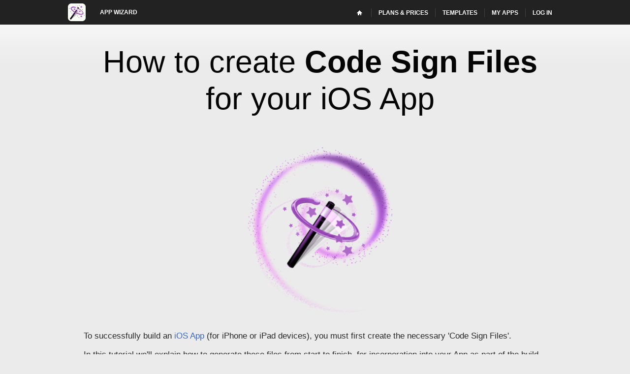

--- FILE ---
content_type: text/html; charset=utf-8
request_url: https://appwizard.com.au/CodeSignFiles.html
body_size: 31682
content:
<!DOCTYPE HTML>
<html>
<head>
<meta charset="utf-8">
<title>How to Create Code Sign Files for your iOS App | App Wizard</title>
<meta name="description" content="In this tutorial we'll explain how to generate these files from start to finish, for incorporation into your App as part of the build request process." />
<link rel="canonical" href="https://appwizard.com.au/CodeSignFiles.html" />
 <title>App Wizard: Quick, Easy, Affordable!</title>
<title>Create, design, publish & manage your own mobile Apps for iPhone, iPad & Android devices. We also provide custom-build services at industry-leading prices!</title>
<meta charset="utf-8">
<meta http-equiv="X-UA-Compatible" content="IE=Edge" />
<html lang="en-AU"></html>
<meta name="viewport" content="width=device-width, initial-scale=1">
<meta name="keywords" content="make a mobile app, app developers, app maker, apps for small business, app builder website, how to build an App, how to make an app, App Wizard, appwizard.com.au, free app builder website, website app builder, app builder from website, best website app builder, website app builder free, app builder website, website app development, mobile app development company website, app development website, mobile app development website, website mobile app development," />  
 
<meta name="ROBOTS" content="index, follow" />   
<link rel="stylesheet" type="text/css" href="css/ux.css" /> 
<link rel="stylesheet" type="text/css" href="style.css" />

<!-- Include CSS -->
<link rel="stylesheet" type="text/css" href="stylesheets/custom.css" />
<link rel="stylesheet" type="text/css" href="stylesheets/bootstrap-grid.css" />
<link rel="stylesheet" type="text/css" href="theme.css" />
<link rel="shortcut icon" href="/favicon.ico" type="image/x-icon">
<link rel="icon" href="/favicon.ico" type="image/x-icon"> <style type="text/css">
body{
background: url('img/background.png') repeat-x top #EBEBEB;
}

div.section_title h3 {
font-size: 15px;
color: white;
padding: 5px 0px 0px 45px;
}

div.section_title {
background: url('imgs/section_title.gif') no-repeat top;
}

div.section_title {
width: 240px;
height: 56px;
margin-left: -31px;
margin-bottom: 10px;
margin-top: 30px;
}

.minglebody{
background-color: white;
padding-left: 20px;
padding-right: 10px;
min-height: 308px;
margin-bottom: 10px;
}

table tr td{
	vertical-align:top;
}
</style>
	


	

	<script>
  (function(i,s,o,g,r,a,m){i['GoogleAnalyticsObject']=r;i[r]=i[r]||function(){
  (i[r].q=i[r].q||[]).push(arguments)},i[r].l=1*new Date();a=s.createElement(o),
  m=s.getElementsByTagName(o)[0];a.async=1;a.src=g;m.parentNode.insertBefore(a,m)
  })(window,document,'script','https://www.google-analytics.com/analytics.js','ga');

  ga('create', 'UA-88756554-1', 'auto');
  ga('send', 'pageview');

</script>



</head>
<body>
<div class="body_wrap">

     <!-- START HEADER-->
<div class="header header_top">
	<div class="container">
		<div class="row">
			<div class="logo col-xs-10 col-md-3 col-lg-3">
				<a href="https://appwizard.com.au">
					<img src="imgs/Wiz_logo_9.png" alt="App Wizard Logo" />
					<H2 style="display:flex; justify-content: center;margin-right: 35px; margin-top: 18px !important;">APP WIZARD</H2>
				</a>
			</div>

			<div class="topmenu col-xs-2 col-md-9 col-lg-9">
				<img class="mobile-nav-btn" src="imgs/icon-menu-white.png" alt="App Wizard White Logo" />
				<ul class="dropdown">
					<li class="menu-item-home">
						<a href="https://appwizard.com.au">
							<span>Home</span>
						</a>
					</li>
					<li>
						<a href="prices.html">
							<span>Plans & Prices</span>
						</a>
					</li>
					<li>
						<a href="applications.aspx">
							<span>Templates</span>
						</a>
					</li>
					<li>
						<a href="myapplications.aspx">
							<span>My Apps</span>
						</a>
					</li>
					 					<li>
						<a href="https://appwizard.com.au/Login.aspx">
							<span>Log In</span>
						</a>
					</li>
									</ul>
			</div>
		</div>
	</div>
</div>
<!-- END HEADER -->
<script type="text/javascript">
    (function () {
        function addEventListenerToElement(element, eventName, fn) {
            var add = element.addEventListener ? 'addEventListener' : 'attachEvent',
            pre = element.addEventListener ? '' : 'on';
            element[add](pre + eventName, fn, false);
        }

        function removeEventListenerFromElement(element, eventName, fn) {
            var rem = element.addEventListener ? 'removeEventListener' : 'detachEvent',
            pre = element.addEventListener ? '' : 'on';
            element[rem](pre + eventName, fn, false);
        }

        function handler(e) {
            removeEventListenerFromElement(document, "click", handler);
            document.querySelector('.dropdown').className = 'dropdown';
        }

        function stopPropagation(e) {
            if (e.stopPropagation) {
                e.stopPropagation();
            } else {
                e.returnValue = false;
            }
        }

        function toggleHeaderDropDownClass(event) {
            var headerSubmenu = document.querySelector('.dropdown');
            var classActive = "active";

            if (headerSubmenu.className.indexOf(classActive) > -1) {
                stopPropagation(event);
                headerSubmenu.className = 'dropdown';
            } else {
                stopPropagation(event);
                headerSubmenu.className += ' active';
            }

            addEventListenerToElement(document, "click", handler);
        }

        addEventListenerToElement(document.querySelector('.mobile-nav-btn'), 'click', toggleHeaderDropDownClass);

    })();
</script> 
<div class="middle full_width">
<div class="container_12">

<!-- content -->
    <div class="content">
    	<div class="post-item post-detail">  
			<div class="entry">
                <br />
                <div class="title_big">
                	<h1>How to create<span> Code Sign Files</span> for your iOS App</h1>
                </div>
				
				<div align="center"><img src="imgs/Tutorial_Header_Swoosh_Icon2.png" id="" alt="App Wizard Logo"/></div>
				
				<div align="left">
<h5>
To successfully build an <a href="https://appwizard.com.au/ios-app-development.html" title="iOs App Development"> iOS App</a> (for iPhone or iPad devices), you must first create the necessary 'Code Sign Files'. <p>

	</p>In this tutorial we'll explain how to generate these files from start to finish, for incorporation into your App as part of the build request process. <p>

	</p><strong>Note: </strong>To create these files you must an Apple Developer Account established and have access to an Apple Mac computer.</h5>
				</div>
				
				
				
<div class="divider_big"></div>
				
<table border="0" width="100%" >
	<tr align="left" style="font-weight:900; font-size:10pt;color: #444;">
		<td width="50%"><div align="center"><h4><strong>1. CSR File</strong></h4></div>
	</tr>
</table>

	<p>
<p style="margin-left:100px;">The 'certificate signing request' (.CSR) file is generated using the 'Keychain Access' App on your Mac computer. Find and open 'Keychain Access' on your Mac.<p>
<p style="margin-left:100px;">Once the Keychain App is open, click <strong>'Keychain Access'</strong> (top left of screen), then select <strong>'Certificate Assistant'</strong>, then select <strong>'Request a Certificate from a Certificate Authority'</strong>, as shown in the image below.<p>
		
				<div align="center"><img src="imgs/KeychainAccess.png" width="" alt="Keychain access image"></div>	<br><br>			
				<p></p>
				
				<p style="margin-left:100px;">In the window which opens next (as shown below), please enter the email address which is registered / associated with your Apple Developer Account in the 'User Email Address' field. <p></p>
				
				<p style="margin-left:100px;"><strong>Note:</strong> If you use a different email address, the build will fail. The email address entered <strong>must</strong> be the same as the email address on the Apple Developer Account under which the App is intended to be published.</p>
					
				<p style="margin-left:100px;">Next, enter the first name and last name of the person registered / associated with the Apple Developer Account in the 'Common Name' field (for example, John Appleseed). Entering a different name won't result in a build failure.</p>
				
				<p style="margin-left:100px;">Next, leave the 'CA Email Address' field blank.  </p>
				
				<p style="margin-left:100px;">Next, select the 'Saved to disk' radio button from the options available under the 'Request is' section. </p>
				
				<p style="margin-left:100px;">Next, ensure you leave the 'Let me specifiy key paif information' check box <strong>unchecked</strong>. </p>
				
				<p style="margin-left:100px;">Now click 'Continue'. You will be prompted to save the .csr file on your computer at a location of your choosing. Make sure you know where you saved it!</p>

				
					<div align="center"><img src="imgs/CSR_Request_Window.png" width="" alt="CSR Request Window image"></div><br><br>				
				
				<p></p>
				
					<p style="margin-left:100px;">Congratulations. The .CSR file generation process is now done. The file you created will be named 'CertificateSigningRequest.certSigningRequest'. You will need to use in the next step when you create the iOS Distribution Certificate, as described below. </p>
				
			</div>
 <div class="divider_big"></div> 			
				
				
			<table border="0" width="100%" >
	<tr align="left" style="font-weight:900; font-size:10pt;color: #444;">
		<td width="50%"><div align="center"><h4><strong>2. iOS Distribution Certificate</strong></h4></div>
	</tr>
</table>

	<p>
<p style="margin-left:100px;">Open your Apple Developer Account (currently via www.developer.apple.com). Select 'Account' (at the top right of the www.developer.apple.com webpage) and enter your credentials to open the developer dashboard. Select <strong>'Certificates, Identifiers and Profiles'</strong>. <p>
			
			<div align="center"><img src="imgs/AppleDevProg.png" width="800" alt="Apple Developer Program Screen image"></div>	<br><br>			
				 <p></p>
			
			
<p style="margin-left:100px;">Once you are in the 'Certificates, Identifiers and Profiles' section, you need to create a new certificate. Select <strong>'Certificates'</strong> from the options listed down the left side of the screen, then click the blue + button to start the process (as shown below). <p>
				
		<div align="center"><img src="imgs/Cert_Ids_Profiles1.png" style="margin-left:100px;" width="" alt="Certificates, identifiers and profiles section image 1"></div>	<br><br>			
				<p></p>
				
				<p style="margin-left:100px;">In the window which opens next, select the <strong>'iOS Distribution (App Store and Ad Hoc)' </strong>option then click 'Continue' (as shown below).<p></p>
			
			
			<div align="center"><img src="imgs/Cert_Ids_Profiles2.png" style="margin-left:100px;" width="" alt="Certificates, identifiers and profiles section image 2"></div>	<br><br>			
				<p></p>
				
				<p style="margin-left:100px;">In the window which opens next, this is where you are required to upload the .CSR file you previously created. Click on <strong>'Choose File'</strong> and then select the .CSR file you saved locally. Remember that the file is named 'CertificateSigningRequest.certSigningRequest'. After successfully uploading the file, click 'Continue' as shown below.</p>
			
				<div align="center"><img src="imgs/Cert_Ids_Profiles3.png" style="margin-left:100px;" width="" alt="Certificates, identifiers and profiles section image 3"></div>	<br><br>			
				<p></p>
				
				<p style="margin-left:100px;">Your iOS Distribution Certificate is now ready to be downloaded. Click on the 'Download' button and save it locally on your computer. Note that the name of the certificate will be 'ios_distribution.cer'. If you relocate the file from your 'Downloads' folder, make sure you know where you save the certificate. </p>
				
				<p style="margin-left:100px;">Once the certificate has been downloaded, locate it then <strong>'Double-Click'</strong> the file. This will add the Distribution Certificate to your Keychain. This step must be completed in order for you to export the 'p12 Private Key' as described in the next step.</p>
				
				<p style="margin-left:100px;">Congratulations, after double-clicking the iOS Distribution Certificate file, it will be added to your Keychain ready for upload into your App as part of the build request process. More on that later...... </p>
							
			</div>
 <div class="divider_big"></div> 
			
				
				
							
			<table border="0" width="100%" >
	<tr align="left" style="font-weight:900; font-size:10pt;color: #444;">
		<td width="50%"><div align="center"><h4><strong>3. p12 Private Key</strong></h4></div>
	</tr>
</table>

	<p>
<p style="margin-left:100px;">Open the Keychain App again and select the <strong>'Certificates'</strong> category as shown below. Search for the newly created Distribution Certificate.</p> 
		
		<p style="margin-left:100px;">If you have generated multiple certificates for multiple Apps in the past, you can try to locate the correct certificate by looking at the expiry date field (the most recent certificate will expire later in time). You can also click on the grey arrow next to each certificate to reveal a 'drop down' item showing the 'Common Name' you entered when generating the .CSR file (to cross-check).<p></p>
		
			<p style="margin-left:100px;"><strong>Note: </strong>Make sure you select the correct Distribution certificate, otherwise the build will fail.<p></p>
		
		<p style="margin-left:100px;">Once you have correctly identified the Distribution Certificate (for example named 'iPhone Distribution: xxxxx'), click the grey arrow (as described above) to reveal the 'p12 Key' (as shown below). <p></p>
		
		<p style="margin-left:100px;">Next, <strong>'Right-click'</strong> on the the key and then click <strong>'Export'</strong>. <p></p>
		
		
		
		<div align="center"><img src="imgs/p12_1.png" width="" alt="Keychain p12 key image 1"></div>	<br><br>			
				 <p></p>
		
		
		
			<p style="margin-left:100px;">In the window that opens, click <strong>'Save'</strong> and then enter a password (and verify the password) for the key. If your Mac asks for your Mac Password at this stage, enter it and click 'Allow' as required.<p></p>
		
			<p style="margin-left:100px;"><strong>Note:</strong> You will need to enter the p12 password as part of the future build request for your App. DO NOT FORGET it, or you will not be able to successfully build your App.<p></p>
		
			<div align="center"><img src="imgs/p12_2.png" width="" alt="Keychain p12 key image 1"></div>	<br>			
				 <p></p>
			
			
<p style="margin-left:100px;">Congratulations. You have now created your p12 Private Key as required.<p>
				
		
			</div>
 <div class="divider_big"></div> 	
				

	
		<table border="0" width="100%" >
	<tr align="left" style="font-weight:900; font-size:10pt;color: #444;">
		<td width="50%"><div align="center"><h4><strong>4. Application Identifier (App ID)</strong></h4></div>
	</tr>
</table>

	<p>
<p style="margin-left:100px;">Go back to your Apple Developer Account. In the same 'Certificates, Identifiers and Profiles' section, select the <strong>'Identifiers'</strong> category from the list on the left, then click the blue + button as shown below.</p> 
	
	<div align="center"><img src="imgs/App_ID1.png" width="660" alt="App ID Image 1"></div>	<br><br>			
				 <p></p>
	
		<p style="margin-left:100px;">Next, on the 'Register a New Identifier' page that opens, select <strong>App IDs</strong>, then click 'Continue' as shown below. <p></p>
	
		<div align="center"><img src="imgs/App_ID2.png" width="660" alt="App ID Image 2"></div>	<br><br> <p></p>	
		
	<p style="margin-left:100px;">On the 'Register an App ID' page that opens, select <strong>'App'</strong> (not App Clip), then click 'Continue' as shown below. <p></p>
	
		<div align="center"><img src="imgs/App_ID6.png" width="660" alt="App ID Image 3"></div>	<br><br> <p></p>	
	
		<p style="margin-left:100px;">On the next page that opens, enter the name of the App (as intended to be displayed in the App Store) in the 'Description' field on the left. You can have spaces here if preferred, but no special characters.</p> 
	
		<p style="margin-left:100px;">Select the <strong>'Explicit'</strong> radio button (not 'Wildcard') in the 'Bundle ID' section on the right-hand side. </p>
	

		<div align="center"><img src="imgs/App_ID7.png" width="660" alt="App ID Image 4"></div>	<br><br><p></p>
	
	
		<p style="margin-left:100px;">In the 'Bundle ID' field, enter the <strong>'Unique App ID'</strong> (exactly as it appears on the App's Dashboard in your App Wizard account). See the images below for clarification.</p> 
	
	<div align="center"><img src="imgs/UniqueAppID.png" width="660" alt="App ID Image 5"></div>	<p></p>

	<div align="center">(Unique App ID from the App's Dashboard - click the three vertical dots to reveal)</div><br><br> <p></p>	
	
					
		<p style="margin-left:100px;">After entering the required information (App Name and Bundle ID, on the 'Register an App ID' page per above), scroll down the page and make sure the check-box next to 'Push Notifications' is ticked (as shown below). Click <strong>'Continue'</strong>.<p></p>
	
			<p style="margin-left:100px;"><strong>Note: </strong>If you do not want Push Notifications enabled in your App, make sure the check-box is unticked before clicking 'Continue'. <p></p>
	
	
	<div align="center"><img src="imgs/App_ID4.png" width="660" alt="App ID Image 7"></div>	<br><br> <p></p>
		
	
		<p style="margin-left:100px;">In the 'Confirm your App ID' page that opens next, click <strong>'Register'</strong> to save the new App ID. <p></p>
		
			
			<div align="center"><img src="imgs/App_ID5.png" width=660"" alt="App ID Image 8"></div>	<br><br> <p></p>
		
		<p style="margin-left:100px;">Phew..... that was the hard part! It is important to get the Explicit Bundle ID correct, otherwise the build will fail. You can now create the Push Notification Certificate.
</p>
 <div class="divider_big"></div> 	
	
	
	<table border="0" width="100%" >
	<tr align="left" style="font-weight:900; font-size:10pt;color: #444;">
		<td width="50%"><div align="center"><h4><strong>5. Apple Push Notification (APN) Certificate</strong></h4></div>
	</tr>
</table>

	<p>
<p style="margin-left:100px;">The following steps are only required if you want to enable Push Notifications in your iOS App. If you don't plan to use Push Notifications, and you did not select the Push Notifications check-box on the 'Register and App ID' page (per above), you can skip to Item 6 below (App Store Provisioning Profile).<p>
	
<p style="margin-left:100px;">Go back to your Apple Developer Account and select the  <strong>'Identifiers'</strong> section from the left hand side.<p>
	
	<p style="margin-left:100px;">Select your newly created 'App ID' by clicking the name you chose (listed in the 'Name' column). This will open the App ID particulars.<p>
	
		<div align="center"><img src="imgs/APN1.png" width="660" alt="Push Certificate Image 1"></div><br><br>	<p></p>			
		
				<p style="margin-left:100px;">In the window which opens ('Edit your App ID Configuration'), scroll down to 'Push Notificatons' and click <strong>'Configure'</strong> (as shown below). <p></p>
	
	<div align="center"><img src="imgs/APN2.png" width="660" alt="Push Certificate Image 2"></div>	<br><br><p></p>			
				
						
				<p style="margin-left:100px;">Next, click the <strong>'Create Certificate'</strong> button under the <strong>'Production SSL Certificate'</strong> section (as shown below).</p>
				
	<div align="center"><img src="imgs/APN3.png" width="660" alt="Push Certificate Image 3"></div>	<br><br><p></p>		
	
				<p style="margin-left:100px;">In the window which opens next ('Create a New Certificate), please click on <strong>'Choose File'</strong> (as shown below), to upload the App Wizard Push Notification 'Certificate Signing Request' (.CSR) file. You can download the correct App Wizard .CSR file to use <a href="/cert/apnrequest.csr"> <strong>here</strong>.<p>  </a>
					
					<p style="margin-left:100px;"><strong>Note:</strong> This step is very important. It is <i>imperative</i> that you use the App Wizard .CSR file for this purpose, as the Push Certificate (.CER file) which is subsequently generated, needs to match our .CSR file, which is cross-checked as part of the build process. Using a different .CSR file will not enable the Push Notification service to work.</p>
	
		<p style="margin-left:100px;">After uploading the .CSR file, click <strong>'Continue'</strong> (as shown below).<p> 
	
	<div align="center"><img src="imgs/APN4.png" width="660" alt="Push Certificate Image 4"></div>	<br><br><p></p>		
				
				<p style="margin-left:100px;">Once the file is generated, click <strong>'Download'</strong> on the 'Download Your Certificate' page.<p> 
	
	<div align="center"><img src="imgs/APN5.png" width="660" alt="Push Certificate Image 5"></div><br><br>	<p></p>		
					
					<p style="margin-left:100px;">The Apple Push Notification Certificate file you've downloaded will be named 'aps.cer'. If you download subsequent .CER files to your downloads folder (without having relocated the previous .CER download), they will be named 'aps-1.cer' and so on. Make sure you save your certifcate in a known location. You will need to upload it as part of the build request process. </p>
				
				<p style="margin-left:100px;">You're nearly finished. Just the App Store Provisioning Profile to go! </p>
				
			 <div class="divider_big"></div> 	
	
	<table border="0" width="100%" >
	<tr align="left" style="font-weight:900; font-size:10pt;color: #444;">
		<td width="50%"><div align="center"><h4><strong>6. App Store Provisioning Profile</strong></h4></div>
	</tr>
</table>

	<p>
<p style="margin-left:100px;">Go back to your Apple Developer Account and click on the <strong>'Profiles'</strong> section on the left side. Then click the blue + button to create a new profile (as shown below).<p>
	
	<div align="center"><img src="imgs/ProvProfile1.png" width="660" alt="Provisioning Profile Image 1"></div><br><br>	<p></p>			
	
<p style="margin-left:100px;">In the window which opens ('Register a New Provisioning Profile'), go down to the <strong>'Distribution'</strong> section and select <strong>'App Store'</strong>. Click <strong>'Continue'</strong> (as shown below).<p>
	
<div align="center"><img src="imgs/ProvProfile2.png" width="660" alt="Provisioning Profile Image 2"></div>	<br><br><p></p>			
	
	<p style="margin-left:100px;">In the page that opens ('Generate a Provisioning Profile'), select the App ID you previously created then click <strong>'Continue'</strong> (as shown below).<p>
	
	<p style="margin-left:100px;"><strong>Note:</strong> If you have more than one App ID created, make sure you select the correct App that you want to generate a new Provisioning Profile for!<p>
	
	<div align="center"><img src="imgs/ProvProfile3.png" width="660" alt="Provisioning Profile Image 3"></div><br><br>	<p></p>			
	
					<p style="margin-left:100px;">In the window which opens, select the previously created iOS Distribution Certificate and click <strong>'Continue'</strong> (as shown below). <p>
	
<div align="center"><img src="imgs/ProvProfile4.png" width="660" alt="Provisioning Profile Image 4"></div><br><br>	<p></p>			
						
			<p style="margin-left:100px;">In the window which opens next ('Review, Name and Generate'), enter a name for your Provisioning Profile. You can use any name. We recommend naming it in a manner that is specific to the App it is being generated for (for example, 'AppName_Prov_Profile').<p>
				
				<p style="margin-left:100px;">Next, click <strong>'Generate'</strong> as shown below.<p> 
	
	<div align="center"><img src="imgs/ProvProfile5.png" width="660" alt="Provisioning Profile Image 5"></div>	<br><br><p></p>			
						
								
			<p style="margin-left:100px;">After the profile is successfully generated, click <strong>'Download'</strong> to download your new Provisioning Profile file (as shown below). It will be named as specified, with a .mobileprovision extension. <p> 
	
	<div align="center"><img src="imgs/ProvProfile6.png" width="660" alt="Provisioning Profile Image 6"></div><br><br>	<p></p>			
						
		
			 <div class="divider_big"></div> 	
	
		<p style="margin-left:100px;">Well done! That's it. You've now generated all the required 'code sign files' that you'll need as part of the submission process at App Wizard. To learn how to upload these files into your App, see the tutorial <a href="/CodeSignFilesUpload.html"> How to upload Code Sign Files into your iOS App</a>. </p>
	
	</div></div></div>
				
	
	
				
		

			
				
					
				
			

					
</body></html>

<!--/ content -->  
	
    <div class="clear"></div>  


<!--/ middle -->

     <!-- START FOOTER -->
<div class="footer">
	<div class="container">
        <div class="row">
            <div class="col-xs-12 col-sm-6 col-md-2">        	
                <div class="widget-container widget_nav_menu">
                    <h3 class="widget-title">Apps</h3>
                    <ul>
                        <li><a href="prices.html"><span>Prices</span></a></li>                            
                        <li><a href="applications.aspx"><span>Templates</span></a></li>                        	
                        <li><a href="Features.html"><span>Features</span></a></li>
                        <li><a href="CustomBuildServices.html"><span>Custom-Build Services</span></a></li>
                        
                    </ul>
                </div>        	
            </div>
            <!--/ footer col 1 -->
            <div class="col-xs-12 col-sm-6 col-md-2">        	
                <div class="widget-container widget_nav_menu">
                    <h3 class="widget-title">Login</h3>
                    <ul>
                        <li><a href="profile.aspx"><span>My Account</span></a></li>                            
                        <li><a href="myapplications.aspx"><span>My Apps</span></a></li>
                        <li><a href="browsers.html"><span>Supported Browsers</span></a></li>
                    </ul>
                </div>        	
            </div>
            <!--/ footer col 2 --> 
            <div class="col-xs-12 col-sm-6 col-md-2">        	
                <div class="widget-container widget_nav_menu">
                    <h3 class="widget-title">Support</h3>
                    <ul>
                        <li><a href="ActivateSub.html"><span>Activate Subscription</span></a></li>                        
                        <li><a href="helpIndex.html"><span>Self-Build Tutorials</span></a></li>						
                        <li><a href="https://appwizard.snapforms.com.au/form/app-wizard-online-form---ask-the-build-team" target="_blank"><span>Build Help</span></a></li>
                        <li><a href="https://appwizard.snapforms.com.au/form/app-wizard---custom-build-query--quote-request" target="_blank"><span>Custom-Build Query</span></a></li>
                    </ul>
                </div>        	
            </div>
            <!--/ footer col 3 -->   
            <div class="col-xs-12 col-sm-6 col-md-2">        	
                <div class="widget-container widget_nav_menu">
                    <h3 class="widget-title">Legal Info</h3>
                    <ul>
                        <li><a href="Privacy.html"><span>Privacy Policy</span></a></li>
                        <li><a href="Terms.html"><span>Terms and Conditions</span></a></li>
                        <li><a href="MoneyBack.html"><span>Money Back Guarantee</span></a></li>
                        <li><a href="https://appwizard.snapforms.com.au/form/app-wizard---credit-card-payment-form" target="_blank"><span>Secure Credit Card Form</span></a></li>
                        <li><a href="https://appwizard.snapforms.com.au/form/app-wizard-development-approval-form" target="_blank"><span>Development Approval Form</span></a></li>
                    </ul>
                </div>        	
            </div>
            <!--/ footer col 4 --> 
            <div class="col-xs-12 col-sm-6 col-md-2">        	
                <div class="widget-container widget_nav_menu">
                    <h3 class="widget-title">About Us</h3>
                    <ul>
                        <li><a href="about.html"><span>About App Wizard</span></a></li>                            
                        <li><a href="faq.html"><span>F.A.Q</span></a></li>
                        <li><a href="https://appwizard.snapforms.com.au/form/app-wizard-online-form---contact-app-wizard" target="_blank"><span>Contact Us</span></a></li>
                        <li><a href="Testimonials.html"><span>Testimonials</span></a></li>
                    </ul>
                </div>        	
            </div>
            <!--/ footer col 4 -->  
            <div class="col-xs-12 col-sm-6 col-md-2">
            <!-- widget contacts -->
                <div class="widget-container widget_contact">                    
                    <h3>Our Address</h3>
                    <div class="contact-address">
                        <div class="address">iSmart Apps <br /> PO Box 6</div>
                        <div class="phone">Rochedale South,  <strong>QLD</strong></div>
                        <div class="fax">Australia, <strong>4123</strong></div>
                    </div>                            
                </div>
            <!--/ widget contacts --> 
            </div>
            <!--/ footer col 4 -->
            
            <div class="divider"></div>
                
            <div class="footer_support col-xs-12 col-sm-6" style="width: auto;">
                <div class="icon_write_mail"><a href="mailto:info@appwizard.com.au">info@appwizard.com.au</a></div>
                <div class="icon_phone">Telephone: 1300 304 224 &nbsp; &nbsp; &nbsp;&nbsp;&nbsp;&nbsp;&nbsp;&nbsp;&nbsp; </div>
                
                <a href="https://www.facebook.com/appwizard.com.au/"target="_blank" ><img src="imgs/Purple_Facebook_Icon.png" width="20" height="20" alt="Facebook Logo"></a>&nbsp;&nbsp;
                
                <a href="https://instagram.com/app_wizard?utm_source=ig_profile_share&igshid=dg8o1u6nydnc"target="_blank"><img src="imgs/purple_instagram.png" width="20" height="20" alt="Instagram Logo"></a>
                <div class="clear"></div>
            </div>  
        
            <div class="copyright col-xs-12 col-sm-6">
                <p>&copy; Copyright 2026 &nbsp;| &nbsp;iSmart Apps Pty Ltd (Australia) &nbsp; All Rights Reserved &nbsp;<br>
            </div>

            <div class="divider"></div>
            
            <div class="box">
                <div style="text-align: center;">
                    <img style="margin: 10px 20px;" src="imgs/positivessl_trust_seal_lg_222x54.png" border="0" alt="Positive SSL Seal"/></b>
    
                    <img style="margin: 10px 20px;" src="https://www.crazydomains.com.au/certification/seal/2/39ba8c4bd5c94f619e0986c27eac53241401329771/" border="0"alt="Certified Domain Seal"/></b>
                                
                    <img style="margin: 10px 20px;" src="//sitescan.crazydomains.com/images/badges/badges_1.png" border="0"alt="Site Protection Logo"/></b><br>
                </div>

                <div class="clear"></div>

                <div class="footer"></div>
                <div class="clear"></div><br><br>
            </div>
 
<!-- END FOOTER --> 


--- FILE ---
content_type: text/css
request_url: https://appwizard.com.au/css/ux.css
body_size: 162518
content:
@import url('font-awesome.min.css?v=001');

@font-face {
    font-family: "Montserrat-SemiBOld";
    src: url(../fonts/Montserrat/Montserrat-SemiBold.ttf);
}

/* default styles */

body {
    line-height: 1.2
}

img {
    border: 0;
    vertical-align: middle
}

label {
    vertical-align: middle;
    display: initial;
}

.minglebody .fa {
    font-family: FontAwesome!important
}


/*** message boxes ***/

.error-message,
.error-message-mini {
    border-left: solid 4px #FF3B30;
    background: url(../images/invalid.png) 13px center no-repeat #FFF1F2;
    background-size: 16px;
    color: #FF3B30;
    padding: 15px 15px 15px 40px;
    margin: 10px 0px 10px 0;
    font-family: 'Titillium Web', sans-serif;
    line-height: 1.2
}

.succes-message,
.succes-message-mini {
    border-left: solid 4px #5AD427;
    background: url(../images/valid.png) 13px center no-repeat #EFFFE5;
    background-size: 16px;
    color: #21BB10;
    padding: 15px 15px 15px 40px;
    margin: 10px 0px 10px 0;
    font-family: 'Titillium Web', sans-serif;
    line-height: 1.2
}

.info-message {
    border: solid 1px #EEE;
    background: url(../images/info.png) 13px center no-repeat #fff;
    background-size: 16px;
    padding: 15px 15px 15px 40px;
    margin: 10px 0px 10px 0;
    line-height: 1.2
}

.warning-message {
    border-left: solid 4px #FF9500;
    background: url(../images/warning.png) 13px center no-repeat #fcf8e3;
    background-size: 16px;
    color: #FF9500;
    padding: 15px 15px 15px 40px;
    margin: 10px 0px 10px 0;
    font-family: 'Titillium Web', sans-serif;
    line-height: 1.2
}
.general-info-message {
    border-left: solid 4px #58B0D3;
    background: url(../images/info.svg) 13px center no-repeat #d2eaf3;
    background-size: 16px;
    color: #38A1C9;
    padding: 15px 15px 15px 40px;
    margin: 10px 0px 10px 0;
    font-family: 'Titillium Web', sans-serif;
    line-height: 1.2;
}

.note-message {
    margin: 10px 0px 10px 0;
    padding: 15px 15px 15px 40px;
    border-left: solid 4px #8E8E93;
    background: url(../images/info.png) 13px center no-repeat #f0f0f0;
    background-size: 16px;
    color: #8E8E93;
    -webkit-box-shadow: inset 0px 0px 1px 0px #fff;
    -moz-box-shadow: inset 0px 0px 1px 0px #fff;
    box-shadow: inset 0px 0px 1px 0px #fff;
    line-height: 1.2
}

.error-message-mini,
.succes-message-mini {
    padding: 9px 10px 9px 30px;
    font-size: 11px;
    font-weight: bold;
    border-left-width: 2px;
    background-position: 7px center;
    background-size: 16px;
}


/*** menuitems buttons ***/

.duplicatebutton,
.renamebutton,
.moveupbutton,
.movedownbutton,
.minusbutton,
.addbutton {
    margin-top: 0 !important
}

.group-btn {
    padding: 0px 0 0 0;
    -webkit-border-radius: 1px;
    -moz-border-radius: 1px;
    border-radius: 1px;
}

.group-btn input {
    -webkit-box-shadow: inset 0px 0px 1px 0px #fff;
    -moz-box-shadow: inset 0px 0px 1px 0px #fff;
    box-shadow: inset 0px 0px 1px 0px #f1f7fb;
    width: 30px !important;
    height: 30px !important;
}

.minusbutton {
    border-left: none !important;
    border-right: none !important;
}

.duplicatebutton,
.moveupbutton {
    border-right: none !important;
}

.addbutton {
    cursor: pointer;
    border: solid 1px #c6c9cc;
    width: 26px;
    height: 26px;
    background: #d3d9dd url(../images/addbutton.png) no-repeat;
    background-position: center;
    float: left;
    background-size: 18px;
}

.addbutton:hover {
    background: #e2e4e6 url(../images/addbutton.png) no-repeat;
    background-position: center;
    background-size: 18px;
}

.minusbutton.disabled {
    background: #d3d9dd url(../images/minusbutton.png) no-repeat!important;
    background-size: 18px!important;
    background-position: center!important;
    opacity: .5!important;
    cursor: auto!important;
}

.renamebutton.disabled {
    background: url(../images/rename.png) #d3d9dd no-repeat!important;
    background-size: 18px!important;
    background-position: center!important;
    opacity: .5!important;
    cursor: auto!important;
}

.minusbutton {
    cursor: pointer;
    border: solid 1px #c6c9cc;
    width: 26px;
    height: 26px;
    background: #d3d9dd url(../images/minusbutton.png) no-repeat;
    background-repeat: no-repeat !important;
    background-position: center;
    float: left;
    background-size: 18px;
}

.minusbutton:hover {
    background: #e2e4e6 url(../images/minusbutton.png) no-repeat;
    background-position: center;
    background-size: 18px;
}

.duplicatebutton {
    cursor: pointer;
    border: solid 1px #c6c9cc;
    width: 26px;
    height: 26px;
    background: #d3d9dd url(../images/duplicate.png) no-repeat;
    background-repeat: no-repeat !important;
    background-position: center;
    float: left;
    background-size: 18px;
}

.duplicatebutton:hover {
    background: #e2e4e6 url(../images/duplicate.png) no-repeat;
    background-position: center;
    background-size: 18px;
}

.renamebutton {
    cursor: pointer;
    border: solid 1px #c6c9cc;
    width: 26px;
    height: 26px;
    background: url(../images/rename.png) #d3d9dd;
    background-repeat: no-repeat !important;
    background-position: center;
    float: left;
    background-size: 18px;
}

.renamebutton:hover {
    background: #e2e4e6 url(../images/rename.png) no-repeat;
    background-position: center;
    background-size: 18px;
}

.moveupbutton {
    cursor: pointer;
    border: solid 1px #c6c9cc !important;
    width: 26px !important;
    height: 26px !important;
    background: #d3d9dd url(../images/moveup.png) no-repeat !important;
    background-position: center !important;
    float: left;
    border-right: none !important;
    background-size: 18px !important;
}

.moveupbutton:hover {
    background: #e2e4e6 url(../images/moveup.png) no-repeat !important;
    background-position: center !important;
    background-size: 18px!important;
}

.movedownbutton {
    cursor: pointer;
    border: solid 1px #c6c9cc !important;
    width: 26px !important;
    height: 26px!important;
    background: #d3d9dd url(../images/movedown.png) no-repeat !important;
    background-position: center !important;
    background-size: 18px!important;
}

.movedownbutton:hover {
    background: #e2e4e6 url(../images/movedown.png) no-repeat !important;
    background-position: center !important;
    background-size: 18px!important;
}


/*** Timeline ***/

.timeline .timeline-circle {
    width: 7px;
    height: 7px;
    float: left;
    background: #ddd;
    margin: 13px -5px 0 7px;
    -webkit-border-radius: 5px;
    -moz-border-radius: 5px;
    border-radius: 5px;
    position: relative;
    z-index: 1;
}

.timeline .timeline-line {
    vertical-align: top;
    margin: 0 0 0 10px;
    padding: 10px;
    border-left: 1px solid #e6e6e6;
    position: relative;
}

.timeline tr:last-child .timeline-line {
    border-left: 1px solid #fff;
}

.timeline tr:last-child .timeline-line:before {
    content: "";
    position: absolute;
    left: -1px;
    top: 0px;
    height: 18px;
    width: 2px;
    border-left: 1px solid #e6e6e6;
}


/*** Sidebox and Boxhead ***/

.sidebox {
    font-size: 11px;
    margin: 15px 0 13px !important;
    width: 100% !important;
    -webkit-box-sizing: border-box;
    -moz-box-sizing: border-box;
    box-sizing: border-box;
    -webkit-border-radius: 1px;
    -moz-border-radius: 1px;
    border-radius: 1px;
}

.sidebox img {
    vertical-align: top;
    height: 14px;
    width: 14px;
}

.sidebox b {
    vertical-align: middle;
    margin-left: 3px;
}

.boxbody {
    font-size: 11px;
}

.boxhead {
    background: url(../images/sbhead-r.gif) no-repeat top right;
    margin: 0;
    padding: 0;
    text-align: left;
    display: none;
}

.boxhead h2 {
    background: url(../images/sbhead-l.gif) no-repeat top left;
    margin: 0;
    padding: 22px 30px 5px;
    color: white;
    font-weight: bold;
    font-size: 1.2em;
    line-height: 1em;
    text-shadow: rgba(0, 0, 0, .4) 0px 2px 5px;
}

.boxbody {
    /*background: url(../images/sbbody-l.gif) no-repeat bottom left;*/
    background: #f3f4f3 !important;
    margin: 10px 0 !important;
    padding: 5px 10px !important;
}

.read-tutorial {
    height: 15px
}


/*** login form ***/

.login_table {
    float: left
}


/*** myapplicationview > webapp publish button ***/

.submissionbuttonwebapp {
    /*background: url(../images/submission_btn_webapp.png) no-repeat top left;*/
    width: 268px;
    height: 56px;
    cursor: pointer;
    text-align: center;
    color: #ffffff;
    font-size: 10pt;
    font-weight: bold;
    border: solid 0px #fff;
}

.unpublisgbuttonwebapp {
    /*background: url(../images/unpublish_btn_webapp.png) no-repeat top left;*/
    width: 268px;
    height: 56px;
    cursor: pointer;
    text-align: center;
    color: #ffffff;
    font-size: 10pt;
    font-weight: bold;
    border: solid 0px #fff;
}

.appsetting-title {
    border-bottom: solid 1px #eee;
    width: 260px;
    cursor: pointer
}

.appsetting-title a {
    line-height: 16px;
    display: block;
}

.appsetting-image {
    border: solid 1px #eee;
    border-right: none;
    border-top: none;
    border-left: none;
    position: relative;
}

.appsetting-image img {
    vertical-align: middle;
    padding: 3px;
    border: 0;
    height: 44px;
    width: 44px;
}

.appsetting-beta {
    position: absolute;
    top: 0px;
    left: 0;
    width: 13px;
    height: 56px;
    background-color: #5fa97c;
}

.appsetting-beta span {
    position: absolute;
    left: -7px;
    top: 23px;
    transform: rotate(-90deg);
    font-family: "Montserrat-SemiBold";
    font-size: 10px;
    color: #ffffff;
    text-transform: uppercase;
}

.app_dashboard {
    background: #fff;
    border-right: solid 1px #eee;
    border-top: solid 1px #eee;
    -webkit-border-top-right-radius: 2px;
    -webkit-border-bottom-right-radius: 2px;
    -moz-border-radius-topright: 2px;
    -moz-border-radius-bottomright: 2px;
    border-top-right-radius: 2px;
    border-bottom-right-radius: 2px;
}

.app_dashboard.dashboard-leftsection {
    border-left: solid 1px #eee;
    border-right: solid 1px #eee;
    -webkit-border-top-left-radius: 2px;
    -webkit-border-bottom-left-radius: 2px;
    -moz-border-radius-topleft: 2px;
    -moz-border-radius-bottomleft: 2px;
    border-top-left-radius: 2px;
    border-bottom-left-radius: 2px;
    -webkit-border-top-right-radius: 0px;
    -webkit-border-bottom-right-radius: 0px;
    -moz-border-radius-topright: 0px;
    -moz-border-radius-bottomright: 0px;
    border-top-right-radius: 0px;
    border-bottom-right-radius: 0px;
}

.app_dashboard tr:hover {
    background: #F7F7F7
}

.mini-dashboard-icon {
    width: 16px;
    vertical-align: middle;
    margin: 4px
}

.myappview .app-dashboard .target-platform {
    max-width: 175px;
}


/*** order > credit card details section***/

.card-details {
    position: relative;
    top: -482px;
    left: 380px;
    width: 450px;
    padding-left: 40px;
}


/*** applicationview ***/

.section-title2 {
    color: #444;
    font-weight: bold;
    padding: 20px 0;
    border-bottom: solid 1px #eee;
    text-align: left;
}

.section-title2 img {
    vertical-align: middle;
    width: 24px;
    height: 24px;
    border: 0;
    margin: -6px 0;
}

.divider-solid-line {
    margin: 15px 0;
    border-bottom: solid 1px #eee;
    height: 1px;
}

.divider-dashed-line {
    margin: 15px 0;
    border-bottom: dashed 1px #eee;
    height: 1px;
}

.divider-or {
    display: inline-block;
    background: #eee;
    width: 30px;
    height: 30px;
    line-height: 30px;
    -webkit-border-radius: 50%;
    -moz-border-radius: 50%;
    border-radius: 50%;
    font-size: 12px;
    color: #777;
    text-align: center;
}

.box-shadow {
    box-shadow: 0 0 7px 1px #aaa;
    -webkit-box-shadow: 0 0 7px 1px #aaa;
    -moz-box-shadow: 0 0 7px 1px #aaa;
}

.page-footer {
    border-top: solid 1px #eee;
    padding: 15px 0 0px;
    text-align: right;
}

.underlined {
    padding-bottom: 5px !important;
    border-bottom: 3px solid #47b44b;
    display: inline-block;
    margin-bottom: 15px !important;
    font-family: proxima-nova, Helvetica, Arial, sans-serif;
    text-transform: uppercase;
    font-weight: 600;
    font-size: 16px;
    margin-top: 0px;
}

.no-data {
    text-align: center!important;
    padding: 30px!important;
    border: solid 1px #eee;
    color: #aaa;
    background: #f7f7f7;
}

.no-data:hover {
    background: #f7f7f7;
}

.relative {
    position: relative
}

.grayscale {
    filter: url("data:image/svg+xml;utf8,<svg xmlns=\'http://www.w3.org/2000/svg\'><filter id=\'grayscale\'><feColorMatrix type=\'matrix\' values=\'0.3333 0.3333 0.3333 0 0 0.3333 0.3333 0.3333 0 0 0.3333 0.3333 0.3333 0 0 0 0 0 1 0\'/></filter></svg>#grayscale");
    filter: gray;
    -webkit-filter: grayscale(100%);
    vertical-align: middle;
    border: 0;
}

.grayscale:hover {
    filter: url("data:image/svg+xml;utf8,<svg xmlns=\'http://www.w3.org/2000/svg\'><filter id=\'grayscale\'><feColorMatrix type=\'matrix\' values=\'0.3333 0.3333 0.3333 0 0 0.3333 0.3333 0.3333 0 0 0.3333 0.3333 0.3333 0 0 0 0 0 1 0\'/></filter></svg>#grayscale");
    filter: none;
    -webkit-filter: grayscale(0%);
    vertical-align: middle;
    border: 0;
    -webkit-transition: all 0.5s ease-in-out;
    -moz-transition: all 0.5s ease-in-out;
    -o-transition: all 0.5s ease-in-out;
    transition: all 0.5s ease-in-out;
    -ms-filter: "progid:DXImageTransform.Microsoft.Alpha(Opacity=100)";
    filter: alpha(opacity=100);
    -moz-opacity: 1;
    -khtml-opacity: 1;
    opacity: 1;
}

.applicationview-top-apps img {
    margin: 5px 2px 0 0;
    width: 50px;
}


/*** applicationcreate ***/

.minglebody.appcreate {
    padding-bottom: 20px;
}

.appcreate .myapp-view {
    margin: 0 0 -21px 0;
}

.appcreate .myapp-view .section-title {
    padding: 0 10px;
}

.appcreate .myapp-view .icon {
    width: 57px;
    height: 57px;
}

.appcreate .myapp-view .descr {
    padding: 15px 15px 15px 0;
    color: #999
}

.appcreate .myapp-view .appid {
    font-weight: bold;
}

.appcreate .myapp-view #appid {
    width: 200px;
    font-size: 12px;
    padding: 10px 14px;
    float: left;
}

.appcreate .myapp-view button {
    font-size: 16px;
    padding: 8px 15px;
    float: left;
    margin-left: -1px;
}

.appcreate .myapp-view .view-cont {
    padding: 0 20px 0 0;
    position: relative;
}

.appcreate .myapp-view .view-cont .view-inner {
    position: relative;
    height: 400px;
    overflow: hidden;
    margin: 0 0 1px 0
}

    .appcreate .myapp-view .view-cont .view-inner .splash-box {
        width: 300px;
        overflow: hidden;
        height: 100%;
        background-repeat: no-repeat;
        background-image: var(--ux-iphone6websimulator);
        background-size: 265px;
        background-repeat: no-repeat;
        background-position: top 19px left 17px;
    }

    @media all and (-ms-high-contrast: none), (-ms-high-contrast: active) {
               /* css only for IE10 + */
              .appcreate .myapp-view .view-cont .view-inner .splash-box {
				background-image: url(/images/iphone6websimulator.png);
              }
              .appcreate .myapp-view .view-cont .view-inner .splash-box.iPhone6 {
			    background-image: url(/images/iphone6websimulator.png);
			   }
            }

.appcreate .myapp-view .view-cont .view-inner .splash-preview-img {
    width: 220px;
    position: absolute;
    margin: auto;
    bottom: -12px;
    left: 0;
    right: 0;
}

.appcreate .myapp-view .view-cont .view-inner .splash-box.iPhone4 {
    background-image: url(/images/iphone4websimulator.png);
    background-size: 266px;
    background-position: top left 16px;
}

.appcreate .myapp-view .view-cont .view-inner .splash-box.iPhone4 .splash-preview-img {
    bottom: -18px;
}

.appcreate .myapp-view .view-cont .view-inner .splash-box.iPhone {
    background-image: url(/images/iphonewebsimulator.png);
    background-size: 265px;
    background-position: top left 16px;
}

    .appcreate .myapp-view .view-cont .view-inner .splash-box.iPhone6 {
        background-image: var(--ux-iphone6websimulator);
        background-size: 265px;
        background-position: top 6px left 17px;
    }

.appcreate .myapp-view .view-cont .view-inner .splash-box.iPhone6Plus {
    background-image: url(/images/iphone6pluswebsimulator.png);
    background-size: 257px;
    background-position: top 11px left 21px;
}

.appcreate .myapp-view .view-cont .view-inner .splash-box.iPhoneX {
    background-image: url(/images/iphonexwebsimulator.png);
    background-size: 257px;
    background-position: top 11px left 21px;
}

.appcreate .myapp-view .view-cont .view-inner .splash-box.iPad {
    background-image: url(/images/ipadwebsimulator.png);
    background-size: 254px;
    background-position: top 75px left 23px;
}

.appcreate .myapp-view .view-cont .view-inner .splash-box.iPad .splash-preview-img {
    top: initial;
    bottom: -36px;
}

.appcreate .myapp-view .view-cont .view-inner .splash-box.iPhone6 .splash-preview-img,
.appcreate .myapp-view .view-cont .view-inner .splash-box.iPhone6Plus .splash-preview-img,
.appcreate .myapp-view .view-cont .view-inner .splash-box.iPhoneX .splash-preview-img,
.appcreate .myapp-view .view-cont .view-inner .splash-box.Android .splash-preview-img,
.appcreate .myapp-view .view-cont .view-inner .splash-box.HTCDesireS .splash-preview-img,
.appcreate .myapp-view .view-cont .view-inner .splash-box.Nexus4 .splash-preview-img,
.appcreate .myapp-view .view-cont .view-inner .splash-box.Nexus5 .splash-preview-img,
.appcreate .myapp-view .view-cont .view-inner .splash-box.Nexus6 .splash-preview-img,
.appcreate .myapp-view .view-cont .view-inner .splash-box.Nexus7 .splash-preview-img,
.appcreate .myapp-view .view-cont .view-inner .splash-box.Nexus10 .splash-preview-img,
.appcreate .myapp-view .view-cont .view-inner .splash-box.Kindle .splash-preview-img,
.appcreate .myapp-view .view-cont .view-inner .splash-box.WebApp .splash-preview-img {
    top: initial;
    bottom: 0px;
}

.appcreate .myapp-view .view-cont .view-inner .splash-box.Android {
    background-image: url(/images/androidwebsimulator.png);
    background-size: 268px;
    background-position: top 8px left 17px;
}

.appcreate .myapp-view .view-cont .view-inner .splash-box.HTCDesireS {
    background-image: url(/images/htcdesireswebsimulator.png);
    background-size: 265px;
    background-position: top 7px left 17px;
}

.appcreate .myapp-view .view-cont .view-inner .splash-box.Nexus4 {
    background-image: url(/images/nexus4websimulator.png);
    background-size: 245px;
    background-position: top 17px left 28px;
}

.appcreate .myapp-view .view-cont .view-inner .splash-box.Nexus5 {
    background-image: url(/images/nexus5websimulator.png);
    background-size: 249px;
    background-position: top 28px left 25px;
}

.appcreate .myapp-view .view-cont .view-inner .splash-box.Nexus6 {
    background-image: url(/images/nexus6websimulator.png);
    background-size: 246px;
    background-position: top 32px left 27px;
}

.appcreate .myapp-view .view-cont .view-inner .splash-box.Nexus7 {
    background-image: url(/images/nexus7websimulator.png);
    background-size: 266px;
    background-position: top 13px left 17px;
}

.appcreate .myapp-view .view-cont .view-inner .splash-box.Nexus10 {
    background-image: url(/images/nexus10websimulator.png);
    background-size: 294px;
    background-position: top 32px left 4px;
}

.appcreate .myapp-view .view-cont .view-inner .splash-box.Kindle {
    background-image: url(/images/kindlewebsimulator.png);
    background-size: 300px;
    background-position: top 26px left 0px;
}

.appcreate .myapp-view .view-cont .view-inner .splash-box.WebApp {
    background-image: none
}

.appcreate .myapp-view .view-cont .view-inner .splash-box.WebApp .splash-preview-img {
    border: solid 30px #dedede;
    border-bottom: 0;
    -webkit-border-top-left-radius: 8px;
    -webkit-border-top-right-radius: 8px;
    -moz-border-radius-topleft: 8px;
    -moz-border-radius-topright: 8px;
    border-top-left-radius: 8px;
    border-top-right-radius: 8px;
}

.appcreate .myapp-view .view-cont .view-inner .splash-box.platform-iPad .splash-preview-img {
    top: 110px;
    width: 224px;
}


/*** myapplicationadd ***/

.splash-preview {
    width: 300px;
    overflow: hidden;
}

.splash-preview-img {
    border: 0;
    width: 220px;
    position: absolute;
    top: 83px;
    left: 60px;
}


/*** applications ***/


/*Emulator Dialog styles Start*/

.applications #loadingDiv {
    position: fixed;
    width: 100%;
    height: 100%;
    margin: 0;
    z-index: 99999;
    text-align: center;
}

.applications .ui-widget-header {
    border: none !important;
    background: transparent !important;
}

.applications .ui-widget-content {
    border: none !important;
    background: transparent !important;
}

.applications .ui-dialog {
    overflow: visible !important;
}

.applications .ui-dialog-titlebar-close.ui-state-hover {
    background: none;
    border: none;
    padding: 0px;
}

.applications .ui-dialog .ui-dialog-titlebar-close {
    padding: 0 !important;
}

.applications .ui-dialog-titlebar-close .ui-icon-closethick {
    background: none !important;
}

.applications .ui-dialog-titlebar {
    float: right;
    border: 0;
    padding: 0;
}

.applications .ui-dialog-titlebar-close {
    z-index: 999;
    position: fixed !important;
    top: 25px !important;
    right: 20px !important;
    width: 45px !important;
    height: 45px !important;
    background: url(../images/fancy-close-btn.png) no-repeat left top !important;
}

.applications .ui-dialog-titlebar-close:hover,
.applications .ui-state-hover {
    background: url(../images/fancy-close-btn.png) no-repeat left bottom !important;
}

.applications .ui-dialog .ui-dialog-titlebar {
    padding: .4em 1em;
    position: absolute;
    right: 0;
}


/*Emulator Dialog styles End*/

.applications .section-title {
    font-size: 21px;
    padding: 8px 0 8px;
}

.applications .marketplace-filter {
    padding: 0px;
    margin: 0;
    border-top: solid 1px #e5e5e5;
    width: 174px;
}

.applications .marketplace-filter li {
    padding: 0 0 0 0px;
    font-size: 12px;
    height: 86px;
    float: left;
    width: 50%;
    border-top: solid 1px #f6f6f6;
    border-bottom: solid 1px #eee;
    position: relative;
    cursor: pointer;
}

.applications .marketplace-filter li:nth-child(2n+1) {
    border-right: solid 1px #eee;
}

.applications .marketplace-filter li:nth-child(2n+2) {
    /*border-left: solid 1px #f6f6f6;*/
}

.applications .marketplace-filter li img {
    width: 32px;
    height: 32px;
    display: block;
    margin: 9px auto 7px;
}

.applications .marketplace-filter li span {
    /*display:inline-block;*/
    padding: 4px 0;
    text-decoration: none;
    width: 130px;
    color: #666;
}

.applications .marketplace-filter li.filter_item_selected,
.applications .marketplace-filter li.filter_add_hover:hover {
    background: #fff;
    /*-webkit-box-shadow: 0px 0px 4px 0px #e5e5e5;
    -moz-box-shadow: 0px 0px 4px 0px #e5e5e5;
    box-shadow: 0px 0px 4px 0px #e5e5e5;*/
}

.applications .marketplace-filter li.filter_item_selected span {
    color: #222;
}

.applications .marketplace-filter li.filter_add_hover:hover span {
    color: #222;
}

.applications .playlink {
    cursor: pointer;
    color: #0079C1;
    margin: 0 5px 0 0;
}

.applications .app-playvideo,
.applications .app-emulator {
    margin: -2px 2px 0 0;
    height: 16px;
    width: 22px;
}

.applications .template-filters {
    background-color: #f9f9f9;
    margin: 10px;
    padding: 0;
    text-align: center;
    border-left: solid 1px #eee;
    border-bottom: solid 1px #eee;
}

.applications .template-item {
    width: 100%;
    padding: 20px 10px 0 15px;
    border-bottom: solid 1px #eee;
}

.applications .template-item .left-side {
    width: 205px;
}

.applications .template-item .template-splash-box {
    position: relative;
    height: 290px;
    overflow: hidden;
}

.applications .template-item .splash-link {
    position: absolute;
    left: 17px;
    top: 48px;
}

.applications .template-item .splash-link img {
    width: 166px;
    min-height: 242px;
    -webkit-border-radius: 1px;
    -moz-border-radius: 1px;
    border-radius: 1px;
}

.applications .template-item .splash-img {
    position: absolute;
    left: 0px;
    top: 0px;
}

.applications .template-item .splash-img img {
    width: 200px;
    height: 294px;
}

.applications .template-item .sel-app {
    padding: 7px 15px!important;
    margin: 0;
    display: inline-block
}

.applications .template-item .sel-app .fa {
    font-size: 11px;
    margin-left: 2px;
}

.applications .screens-slider {
    white-space: nowrap;
    max-width: 1px !important;
    overflow-x: auto;
    outline: 0px solid red;
    position: relative;
}

.applications .screens-slider:after {
    position: absolute;
    right: 0;
    top: 0;
    height: 100%;
    width: 30px;
    background: -webkit-linear-gradient(left, transparent, #fff);
    /* For Safari 5.1 to 6.0 */
    background: -o-linear-gradient(right, transparent, #fff);
    /* For Opera 11.1 to 12.0 */
    background: -moz-linear-gradient(right, transparent, #fff);
    /* For Firefox 3.6 to 15 */
    background: linear-gradient(to right, transparent, #fff);
    /* Standard syntax */
}

.applications .screens-slider a {
    width: 20%;
    min-height: 132px;
    background: #fff url('/images/loading.gif') no-repeat center center;
    background-size: 20px 20px;
    float: left;
    vertical-align: top;
    padding-right: 3px;
}

.applications .screens-slider a img {
    width: 100%
}

.applications .categories-select {
    display: none;
}

@media(max-width:1002px) {
    .applications .hidden-1002 {
        display: none;
    }
}

@media(min-width:993px) {
    .applications .align-right-sm-bigger {
        text-align: right !important;
        margin-top: 0 !important;
    }
}

@media(max-width:767px) {
    .applications .wizard-navigation li {
        width: 50%;
    }
    .applications .wizard-navigation li {
        border-right: 1px solid #eee;
    }
}

@media(max-width:680px) {
    .applications .hidden-680 {
        display: none;
    }
    .applications .categories-select {
        display: block;
    }
    .applications .template-item {
        margin-left: 0;
    }
}

@media(max-width:395px) {
    .applications .screens-slider {
        padding-right: 50px !important;
    }
    .applications .wizard-navigation li {
        width: 100%;
    }
    .applications .wizard-navigation>li.active-nav+li a {
        border-left: 1px solid #eee !important;
    }
}


/*** myapplications ***/

.myapps .line-center {
    position: relative;
    z-index: 1;
    text-shadow: none;
}

.myapps .line-center-container:hover {
    background: #ececec;
    cursor: default
}

.myapps .applistitems:hover .line-center-container {
    -ms-filter: "progid:DXImageTransform.Microsoft.Alpha(Opacity=50)";
    filter: alpha(opacity=50);
    -moz-opacity: 0.5;
    -khtml-opacity: 0.5;
    opacity: 0.5;
}

.myapps table.app-dashboard {
    text-align: right;
    padding-right: 5px;
    font-size: 11px;
    float: right;
    margin: -3px 0;
    -ms-filter: "progid:DXImageTransform.Microsoft.Alpha(Opacity=30)";
    filter: alpha(opacity=30);
    -moz-opacity: 0.3;
    -khtml-opacity: 0.3;
    opacity: 0.3;
    line-height: 16px;
}

.myapps .applistitems:hover table.app-dashboard {
    -ms-filter: "progid:DXImageTransform.Microsoft.Alpha(Opacity=100)";
    filter: alpha(opacity=100);
    -moz-opacity: 1;
    -khtml-opacity: 1;
    opacity: 1;
}

.myapps table.app-dashboard tr td:hover {
    background: white;
    -webkit-border-radius: 2px;
    -moz-border-radius: 2px;
    border-radius: 2px;
}

.myapps table.app-dashboard tr td a img {
    margin: 0 2px 0 1px
}

.myapps .applistitems:hover {
    background: #f7f7f7 !important
}

.myapps .applistitems:hover .app-name {
    text-decoration: underline
}

.myapps #loadingDiv {
    width: 100%;
    text-align: center;
    background: rgba(255, 255, 255, 0.4);
    z-index: 999;
    position: absolute;
    height: 100%;
    top: 0;
    left: 0
}

.myapps #loadingDiv table {
    margin: 0 auto;
}

.myapps .selectable-filters {
    padding: 10px 0;
    margin: 0
}

.myapps .selectable-filters li {
    padding: 2px;
    border: solid 1px #f8f8f8;
}

.myapps .selectable-filters li:hover {
    background: #fff;
    border: solid 1px #ddd !important;
    -webkit-border-radius: 3px;
    -moz-border-radius: 3px;
    -ms-border-radius: 3px;
    -o-border-radius: 3px;
    position: relative;
}

.myapps .selectable-filters li label {
    display: inline-block;
    cursor: pointer;
    width: 118px
}

.myapps .right-section {
    position: absolute;
    width: 170px;
    text-align: left;
    height: 100%;
    border: solid 1px #eee;
    padding: 10px;
    background: #f0f0f0;
    -webkit-box-sizing: border-box;
    -moz-box-sizing: border-box;
    box-sizing: border-box;
    -webkit-box-shadow: inset 0px 0px 1px 0px #fff;
    -moz-box-shadow: inset 0px 0px 1px 0px #fff;
    box-shadow: inset 0px 0px 1px 0px #fff;
}

.myapps .right-section .divider-solid-line {
    border-color: #e5e5e6;
    margin: 12px 0;
}

.myapps .marketplace-filter {
    padding: 0px;
    margin: 0
}

.myapps .marketplace-filter li {
    padding: 0 0 0 0px;
    -webkit-border-radius: 2px;
    -moz-border-radius: 2px;
    -ms-border-radius: 2px;
    -o-border-radius: 2px;
    font-size: 12px;
}

.myapps .marketplace-filter li span {
    display: inline-block;
    padding: 4px 0 4px 23px;
    text-decoration: none;
    width: 120px;
    color: #666;
    cursor: pointer;
    border: solid 1px #f0f0f0;
}

.myapps .filter_item_selected {
    background: url(../images/icon-check-dark.png) no-repeat 5px center;
    background-size: 13px;
}

.myapps .filter_item_selected:hover {
    background: #fff url(../images/icon-close-black.png) no-repeat 5px center;
    background-size: 13px;
    border: solid 1px #ddd !important;
    -webkit-border-radius: 3px;
    -moz-border-radius: 3px;
    -ms-border-radius: 3px;
    -o-border-radius: 3px;
    position: relative;
}

.myapps .filter_remove_hover:hover {
    background: #fff url(../images/icon-close-black.png) no-repeat 5px center;
    background-size: 13px;
    border: solid 1px #ddd !important;
    -webkit-border-radius: 3px;
    -moz-border-radius: 3px;
    -ms-border-radius: 3px;
    -o-border-radius: 3px;
    position: relative;
}

.myapps .filter_add_hover:hover {
    background: #fff url(../images/icon-check-dark.png) no-repeat 5px center;
    background-size: 13px;
    border: solid 1px #ddd !important;
    -webkit-border-radius: 3px;
    -moz-border-radius: 3px;
    -ms-border-radius: 3px;
    -o-border-radius: 3px;
    position: relative;
}

.myapps .remove-all-filters {
    padding: 5px 7px !important;
    font-size: 10px !important;
    background-image: none;
}

.myapps .search-input {
    background: url(../images/search-dark.png) no-repeat 10px 6px #fff;
    border: solid 1px #ccc;
    width: 144px !important;
    padding: 6px 15px 6px 30px;
    margin: 1px -5px 0 -5px;
}

.myapps .search-input:focus {
    border: solid 1px #999
}

.myapps .applistitems {
    border-bottom: solid 1px #eee;
    cursor: pointer;
    width: 100%;
}

.myapps .select {
    height: 28px;
}

.myapps .top-pag .verylongroundbutton {
    padding: 7px !important;
    font-size: 11px !important;
    line-height: 12px;
    -webkit-border-radius: 3px;
    -webkit-border-top-left-radius: 1px;
    -webkit-border-bottom-left-radius: 1px;
    -moz-border-radius: 3px;
    -moz-border-radius-topleft: 0px;
    -moz-border-radius-bottomleft: 0px;
    border-radius: 3px;
    border-top-left-radius: 0px;
    border-bottom-left-radius: 0px;
}

.myapps .blnk {
    padding: 6px 3px !important;
    display: inline-block;
    margin: 0;
    width: 148px;
}

.myapps .top-pag {
    width: 100%;
    padding: 10px;
    border-bottom: solid 1px #eee;
}

.myapps .apps-list {
    float: right;
    border: solid 1px #eee;
    width: calc(100% - 169px);
}


/*** myapplicationview ***/

.myappview .downuploadbutton {
    cursor: pointer;
    filter: gray;
    -webkit-filter: grayscale(100%);
}

.myappview .downuploadbutton:hover {
    cursor: pointer;
    filter: none;
    -webkit-filter: none;
}

.myappview .app-title {
    font-size: 13px;
    padding: 0 0 5px;
    color: #444;
    width: 175px
}

.myappview .app-status {
    padding: 0 0 4px;
    color: #666
}

.myappview .app-status img {
    width: 10px;
    height: 10px;
}

.myappview .app-target {
    color: #666;
}

.myappview .custom-dropdown {
    font-size: 10px;
    height: 20px;
    border: solid 1px #eee;
    color: #666;
}

.myappview .app-options {
    font-size: 10px;
    min-width: 77px;
    padding-left: 5px;
    border-left: solid 1px #eee;
    vertical-align: middle;
}

.myappview .delete-app img {
    width: 11px;
    height: 11px;
}

.myappview .request-size {
    font-weight: bold;
    cursor: pointer;
    padding: 4px 6px;
    background: #eee;
    border-radius: 3px;
    -webkit-border-radius: 3px;
    -moz-border-radius: 3px;
    -ms-border-radius: 3px;
    -o-border-radius: 3px;
    display: inline-block;
    text-align: center;
    color: #666;
    font-size: 11px;
}

.myappview .request-size:hover {
    background: #f6f6f6
}

.myappview .request-size img {
    width: 12px;
    height: 12px;
    margin: -2px 5px 0px 0
}

.myappview .inapp-resources {
    margin: 0 2px 0 0;
    width: 159px;
    background: url(../images/icon-phone-32.png) left 7px center no-repeat #d3d9dd;
    background-size: 16px;
    padding: 7px 7px 7px 22px;
}

.myappview .cloud-resources {
    margin: 0 0 0 2px;
    width: 159px;
    background: url(../images/icon-cloud-32.png) left 6px center no-repeat #d3d9dd;
    background-size: 16px;
    padding: 7px 7px 7px 24px;
}

.myappview .cloud-resources:active {
    background: url(../images/icon-cloud-32.png) left 6px center no-repeat #bdc4c9;
    background-size: 16px;
}

.myappview .inapp-resources:active {
    background: url(../images/icon-phone-32.png) left 7px center no-repeat #bdc4c9;
    background-size: 16px;
}

.myappview .linktoapp {
    border: solid 1px #eee;
    border-right: none;
    width: 100%;
    position: absolute;
    padding: 7px;
    left: 0;
    box-sizing: border-box;
    margin: 14px 0 0
}

.myappview .app-dashboard {
    font-size: 11px;
    margin: 15px 0 0 0;
    height: 50px;
}

.myappview .app-dashboard .app-icon {
    vertical-align: middle;
    min-width: 48px;
}

.myappview .app-dashboard .app-link {
    position: relative;
    display: block;
}

.myappview .app-dashboard .app-link:hover .app-icon-edit {
    display: block;
    width: 14px;
}

.myappview .app-dashboard .app-icon-edit {
    display: none;
    padding: 3px;
    position: absolute;
    bottom: 0;
    left: 0;
    -webkit-border-radius: 50px;
    -moz-border-radius: 50px;
    border-radius: 50px;
    background: rgba(0, 0, 0, .3);
}

.myappview .toggleapplink {
    width: 36px;
    height: 29px;
}

.myappview .embed-app-title {
    font-size: 12px;
    font-weight: bold;
    margin-bottom: 2px;
}

.myappview .embed-app-code {
    font-size: 10px;
    width: 100%;
    padding: 4px;
}

.myappview .myapp-right-side {
    padding: 15px 20px;
    margin-bottom: 10px;
    background: #fbfbfb;
    min-width: 310px
}

.myappview .myapp-right-side .section-title2 {
    padding: 0 0 10px;
}

.myappview .app_settings_dashboard {
    font-size: 12px;
    margin-top: 10px;
    border-bottom: solid 1px #eee
}

.myappview .app_settings_dashboard a {
    background: white;
    width: 25%;
    float: left;
    display: block;
    text-align: center;
    padding: 4px 4px 6px;
    -webkit-box-sizing: border-box;
    -moz-box-sizing: border-box;
    box-sizing: border-box;
    border: solid 1px #eee;
    border-left: none;
    border-bottom: none;
    font-size: 11px;
}

.myappview .app_settings_dashboard a:hover {
    background: #f7f7f7
}

.myappview .app_settings_dashboard a:first-child {
    border-left: solid 1px #eee;
    -webkit-border-top-left-radius: 2px;
    -webkit-border-bottom-left-radius: 2px;
    -moz-border-radius-topleft: 2px;
    -moz-border-radius-bottomleft: 2px;
    border-top-left-radius: 2px;
    border-bottom-left-radius: 2px;
}

.myappview .app_settings_dashboard a:last-child {
    -webkit-border-top-right-radius: 2px;
    -webkit-border-bottom-right-radius: 2px;
    -moz-border-radius-topright: 2px;
    -moz-border-radius-bottomright: 2px;
    border-top-right-radius: 2px;
    border-bottom-right-radius: 2px;
}

.myappview .app_settings_dashboard img {
    display: block;
    width: 16px;
    height: 16px;
    margin: 4px auto;
}

.myappview .development-item-title {
    font-size: 12px;
    font-weight: bold;
    margin: 20px 0 5px;
}

.myappview .development-item {
    padding: 0px;
    float: left;
    width: 33.33%;
    border: solid 1px #eee;
    border-right: none;
    text-align: center;
    background: #fff;
}

.myappview .development-items .development-item:first-of-type,
.myappview .development-items .development-item:nth-child(4n+4) {
    -webkit-border-top-left-radius: 2px;
    -webkit-border-bottom-left-radius: 2px;
    -moz-border-radius-topleft: 2px;
    -moz-border-radius-bottomleft: 2px;
    border-top-left-radius: 2px;
    border-bottom-left-radius: 2px;
}

.myappview .development-items .development-item:last-of-type,
.myappview .development-items .development-item:nth-child(3n+3) {
    -webkit-border-top-right-radius: 2px;
    -webkit-border-bottom-right-radius: 2px;
    -moz-border-radius-topright: 2px;
    -moz-border-radius-bottomright: 2px;
    border-top-right-radius: 2px;
    border-bottom-right-radius: 2px;
}

.myappview .development-items .development-item:last-of-type,
.myappview .development-items .development-item:nth-child(3n+3) {
    border: solid 1px #eee;
}

.myappview .development-items .development-item:nth-child(1n+4) {
    border-top: none;
}

.myappview .development-items .development-item:last-of-type(5n) {
    width: 33.5%;
}

.myappview .development-item:hover {
    background: #f7f7f7;
}

.myappview .development-item.cdrs {
    text-align: left;
    padding-left: 10px;
}

.myappview .development-item.cdrs h3 {
    margin: 10px 0 4px 0;
    font-size: 11px;
}

.myappview .development-item.cdrs ul {
    padding: 0;
    margin: 0;
}

.myappview .development-item a {
    font-size: 12px;
    cursor: pointer;
    text-decoration: none;
    height: 30px;
    line-height: 30px;
    display: block;
}

.myappview .development-item.third-party a {
    line-height: 21px;
}

.myappview .help-box .development-item {
    height: 98px;
    font-size: 11px;
}

.myappview .help-box .development-item img {
    height: 24px;
    width: 24px;
    padding: 10px 0 8px;
}

.myappview .help-box .development-item a {
    line-height: 16px;
    height: auto;
    font-size: 11px;
}

.myappview .optional-services .development-item {
    height: 67px;
    font-size: 11px;
    width: 50%
}

.myappview .optional-services .development-item img {
    height: 24px;
    width: 24px;
    padding: 10px 0 8px;
}

.myappview .optional-services .development-item .fa {
    margin-top: 10px;
}

.myappview .optional-services .development-item .list .fa {
    margin-top: 0px;
}

.myappview .optional-services .development-item a {
    line-height: 16px;
    height: auto;
    font-size: 11px;
}

.myappview .current-build-status {
    font-size: 12px;
    line-height: 18px;
    color: #666;
}

.myappview .current-build-status-title {
    font-weight: bold;
    padding-top: 20px;
    padding-bottom: 7px;
    font-size: 13px;
    color: #444;
}

.myappview .current-build-status b {
    color: #444;
}

.myappview .sim-edit-links {
    padding: 7px 10px 6px 10px;
    border: solid 1px #eee;
    margin: 10px 0;
    background: #f3f3f3;
    text-align: center;
    font-size: 12px;
}

.myappview .sim-edit-links .divider-span {
    color: #ccc;
    padding: 0 3px;
    margin: 0;
    display: inline-block;
    float: none;
}

.myappview .sim-edit-links .edit-content-img,
.myappview .sim-edit-links .edit-css-img {
    margin: 0;
}

.myappview .sim-edit-links .edit-settings-img {
    margin: 0
}

.myappview .sim-edit-links img {
    height: 16px;
    width: 16px;
}

.myappview .sim-edit-links .sim-action {
    padding: 2px 3px;
    -webkit-border-radius: 2px;
    -moz-border-radius: 2px;
    border-radius: 2px;
    display: inline-block
}

.myappview .sim-edit-links .sim-action:hover {
    background: #fff;
}


/*** myapplicationedit / myapplicationview / myapplications ***/

.menutabPages {
    font-size: 12px;
    width: 190px;
    border-right: solid 1px #E9E9E9;
    padding: 8px 10px;
}

.menutabPages .titl {
    -webkit-transition: 0.2s ease-in-out;
    transition: 0.2s ease-in-out;
    display: inline-block;
}

.menutabPages .titl.active {
    -webkit-transform: translate(-70px, 0%);
    -ms-transform: translate(70px, 0%);
    transform: translate(-70px, 0%);
}

.menutabEdit {
    font-size: 12px;
}

.menutabPages .mulchecker-box #mulchecker {
    font-size: 14px;
    margin: 0 2px 0 0;
}

.menutabPages .search-box .fa-search {
    margin-right: 6px;
    position: absolute;
    top: -5px;
    right: -8px;
}

.menutabPages .search-box #content {
    position: absolute;
    top: 7px;
    right: 0px;
}

.menutabPages .search-box #content.on {
    -webkit-animation-name: in-out;
    animation-name: in-out;
    -webkit-animation-duration: 0.3s;
    animation-duration: 0.3s;
    -webkit-animation-timing-function: linear;
    animation-timing-function: linear;
    -webkit-animation-iteration-count: 1;
    animation-iteration-count: 1;
}

.menutabPages .search-box input {
    box-sizing: border-box;
    width: 9px;
    height: 9px;
    padding: 0;
    border: 0px solid #666;
    border-radius: 50%;
    background: none;
    color: #fff;
    font-size: 16px;
    font-weight: 400;
    outline: 0;
    -webkit-transition: width 0.2s ease-in-out, border-radius 0.4s ease-in-out, padding 0.2s;
    transition: width 0.2s ease-in-out, border-radius 0.4s ease-in-out, padding 0.2s;
    -webkit-transition-delay: 0.2s;
    transition-delay: 0.2s;
    -webkit-transform: translate(0%, -50%);
    -ms-transform: translate(0%, -50%);
    transform: translate(0%, -50%);
}

.menutabPages .search-box .search {
    background: none;
    position: absolute;
    top: 0px;
    right: 0px;
    height: 9px;
    width: 9px;
    padding: 0;
    border-radius: 100%;
    outline: 0;
    border: 0;
    color: inherit;
    cursor: pointer;
    -webkit-transition: 0.2s ease-in-out;
    transition: 0.2s ease-in-out;
    -webkit-transform: translate(0%, -50%);
    -ms-transform: translate(0%, -50%);
    transform: translate(0%, -50%);
}

.menutabPages .search-box .search:before {
    content: "";
    position: absolute;
    width: 4px;
    height: 2px;
    background-color: #666;
    -webkit-transform: rotate(45deg);
    -ms-transform: rotate(45deg);
    transform: rotate(45deg);
    margin-top: 4px;
    margin-left: 2px;
    -webkit-transition: 0.2s ease-in-out;
    transition: 0.2s ease-in-out;
}

.menutabPages .search-box .close {
    -webkit-transition: 0.2s ease-in-out;
    transition: 0.2s ease-in-out;
    -webkit-transition-delay: 0.2s;
    transition-delay: 0.2s;
    width: 24px;
    height: 24px;
}

.menutabPages .search-box .close:before {
    content: "";
    position: absolute;
    width: 18px;
    height: 2px;
    right: 0;
    margin-top: 4px;
    background-color: #666;
    -webkit-transform: rotate(45deg);
    -ms-transform: rotate(45deg);
    transform: rotate(45deg);
    -webkit-transition: 0.2s ease-in-out;
    transition: 0.2s ease-in-out;
}

.menutabPages .search-box .close:after {
    content: "";
    position: absolute;
    width: 18px;
    height: 2px;
    right: 0;
    background-color: #666;
    margin-top: 4px;
    cursor: pointer;
    -webkit-transform: rotate(-45deg);
    -ms-transform: rotate(-45deg);
    transform: rotate(-45deg);
}

.menutabPages .search-box .square {
    position: relative;
    right: 0px;
    box-sizing: border-box;
    padding: 0 40px 0 10px;
    margin-top: 0px;
    width: 208px;
    height: 28px;
    border: 2px solid #666;
    border-radius: 0;
    background: none;
    color: #333;
    font-family: Roboto;
    font-size: 13px;
    font-weight: 400;
    outline: 0;
    -webkit-transition: width 0.2s ease-in-out, border-radius 0.2s ease-in-out, padding 0.2s;
    transition: width 0.2s ease-in-out, border-radius 0.2s ease-in-out, padding 0.2s;
    -webkit-transition-delay: 0.2s, 0s, 0.2s;
    transition-delay: 0.2s, 0s, 0.2s;
    background: rgba(255, 255, 255, 0.9);
    -webkit-transform: translate(9px, -50%);
    -ms-transform: translate(9px, -50%);
    transform: translate(9px, -50%);
}

.myappedit .verylongroundbutton,
.myappedit .whiteblackbutton {
    height: 28px;
    line-height: 28px;
    padding-top: 0px;
    padding-bottom: 0px;
    display: inline-block
}

.myappedit .appid-details-block {
    width: 355px;
}

.myappedit .myloader {
    border: 2px solid #f3f3f3;
    border-top: 2px solid #47b44b;
    border-radius: 50%;
    width: 20px;
    height: 20px;
    animation: myappedit-spin 2s linear infinite;
    margin: auto;
    margin-top: 50%;
}

@keyframes myappedit-spin {
    0% {
        transform: rotate(0deg);
    }
    100% {
        transform: rotate(360deg);
    }
}

.app-details-box {
    float: right;
    margin: 0 -20px -5px 0;
}

.appid_details {
    color: #777;
    font-size: 11px;
    padding: 4px;
}

.appid_details span {
    width: 12px;
    height: 12px;
    background: url(/images/icon-more3.png) top no-repeat;
    background-size: 12px;
    display: block
}

.appid_details span:hover {
    background: url(/images/icon-more3.png) bottom no-repeat;
    background-size: 12px;
}

.appid_details:hover {
    cursor: pointer;
    text-decoration: underline;
}

.appid-details-block {
    position: absolute;
    z-index: 9;
    width: 311px;
    text-align: left;
    font-size: 11px;
    display: none;
    padding: 3px 5px;
    background: #f7f7f7;
    border: solid 1px #ddd;
    margin: 5px 0 0px 0px;
    -webkit-border-radius: 2px;
    -webkit-border-top-right-radius: 0;
    -moz-border-radius: 2px;
    -moz-border-radius-topright: 0;
    border-radius: 2px;
    border-top-right-radius: 0;
    right: 20px;
    top: -5px;
    -moz-box-shadow: 0 2px 10px rgba(0, 0, 0, 0.15);
    -webkit-box-shadow: 0 2px 10px rgba(0, 0, 0, 0.15);
    box-shadow: 0 2px 10px rgba(0, 0, 0, 0.15);
}

.cloud-resources-message {
    position: relative;
    right: 0;
    top: 0;
}

.linkify {
    color: #0079C1;
    cursor: pointer;
    text-decoration: underline;
}

.linkify:hover {
    color: #015486;
}


/*****************************/


/*** breadcrumb navigation ***/


/*****************************/

.breadcrumb-navigation {
    padding: 20px 0px;
    margin: 0 0px 0px 0;
    list-style: none;
    border-bottom: solid 1px #EEEEEE;
}

.breadcrumb-navigation>li {
    display: inline-block;
    *display: inline;
    *zoom: 1;
}

.breadcrumb-navigation>li>a {
    text-decoration: none;
    font-size: 13px;
}

.breadcrumb-navigation>li>a:hover {
    text-decoration: underline
}

.breadcrumb-navigation>li>.divider-span {
    color: #ccc;
    padding: 0 5px;
    margin: 0;
    display: inline-block;
    float: none
}

.breadcrumb-navigation>.active {
    color: #999999;
}


/*************************/


/*** Wizard Navigation ***/


/*************************/

.wizard-box {
    -moz-box-shadow: 0px 0px 1px 0px rgba(0, 0, 0, .05);
    -webkit-box-shadow: 0px 0px 1px 0px rgba(0, 0, 0, .05);
    box-shadow: 0px 0px 1px 0px rgba(0, 0, 0, .05);
}

.wizard-navigation {
    padding: 0;
    margin: -1px 0px 0px 0;
    list-style: none;
}

.wizard-navigation * {
    -webkit-box-sizing: border-box;
    -moz-box-sizing: border-box;
    box-sizing: border-box;
}

.wizard-navigation>li {
    display: inline-block;
    *display: inline;
    *zoom: 1;
    float: left;
    width: 25%;
}

.wizard-navigation>li>a {
    display: block;
    text-align: center;
    margin: 0px;
    text-decoration: none;
    font-size: 13px;
    padding: 3px 10px;
    color: #999;
    background: #fff;
    border: solid 1px #eee;
    border-right: none;
}

.wizard-navigation>li:last-child>a {
    border-right: solid 1px #eee;
}

.wizard-navigation>li>a:hover {
    text-decoration: underline;
    -moz-box-shadow: inset 0px 0px 3px 0px rgba(0, 0, 0, .05);
    -webkit-box-shadow: inset 0px 0px 3px 0px rgba(0, 0, 0, .05);
    box-shadow: inset 0px 0px 3px 0px rgba(0, 0, 0, .05);
}

.wizard-navigation>li.active-nav+li a {
    border-left: none!important
}

.wizard-navigation>li.active-nav a {
    background: #f3f3f3;
    color: #232323;
    border: solid 1px #e4e4e4;
    -moz-box-shadow: inset 0px 0px 3px 0px rgba(0, 0, 0, .05);
    -webkit-box-shadow: inset 0px 0px 3px 0px rgba(0, 0, 0, .05);
    box-shadow: inset 0px 0px 3px 0px rgba(0, 0, 0, .05);
}

.wizard-navigation>li.active-nav a:hover {
    text-decoration: none;
}

.wizard-navigation>li>a>span {
    font-weight: bold;
}


/***************************/


/*** Navigation Settings ***/


/***************************/

.nav-tab-box {
    padding: 5px 10px 5px;
    border: solid 1px #eee;
    border-top: none;
}

.sortableTable {
    margin: 5px 0px;
    border: solid 1px #eee;
    width: 100%;
    border-spacing: 0;
    background: #f9f9f9;
}

.sortableTable .ellipses,
.sortableTable .ellipses {
    vertical-align: middle;
}

.sortableTable .ellipseseditor {
    padding: 1px 3px;
    border: solid 1px #ccc;
    -webkit-box-shadow: inset 0 1px 2px rgba(0, 0, 0, .1);
    -moz-box-shadow: inset 0 1px 2px rgba(0, 0, 0, .1);
    box-shadow: inset 0 1px 2px rgba(0, 0, 0, .1);
    -webkit-transition: all .15s linear;
    -moz-transition: all .15s linear;
    transition: all .15s linear;
}

.sortableTable .ellipseseditor:focus {
    border-color: #aaa;
    background: #fbfbfb;
}

.sortableTable .nav-tab-icon,
.sortableTable .custom-nav-tab-icon {
    padding: 2px 0px 0 10px;
    border-right: solid 1px #eee;
    background: #fff
}

.sortableTable .custom-nav-tab-icon {
    padding: 5px;
    width: 78px;
}

.sortableTable .custom-nav-tab-icon {
    padding: 5px;
    width: 78px;
    padding: 2px 0px 0 10px;
    border-right: solid 1px #eee;
    background: #fff
}

.sortableTable .nav-action {
    margin: 4px 0;
}

.sortableTable .nav-action img {
    width: 14px;
    height: 14px;
    margin: 0 4px 0 0;
    vertical-align: middle;
}

.sortableTable .nav-action .nav-remove {
    color: #EB2629;
}

.sortableTable .sort-icon {
    background: #f7f7f7;
    text-align: center;
    border-right: solid 1px #eee;
    width: 34px;
}

.sortableTable .sort-icon .sorticon {
    cursor: move;
}

.sortableTable .sort-icon img {
    height: 16px;
    width: 16px;
}

#customtabs_settings td.custom-prop-title {
    padding-left: 5px;
    font-size: 12px;
    width: 170px;
}


/*** rewrite fancybox close button ***/

.fancybox-close {
    position: fixed !important;
    top: 15px !important;
    right: 30px !important;
    width: 45px !important;
    height: 45px !important;
    background: url(../images/fancy-close-btn.png) no-repeat left top !important;
}

.fancybox-close:hover {
    background: url(../images/fancy-close-btn.png) no-repeat left bottom !important;
}

.fancybox-overlay {
    z-index: 10000 !important;
}

#toplayer {
    background: url(../images/fancybox_overlay.png) repeat;
    opacity: 1 !important;
    background-color: transparent !important;
    position: fixed !important
}

#codediv .CodeMirror {
    height: 100%;
}

#deAttachedEditDialog .CodeMirror {
    height: 100%;
}

#deAttachedEditDialog .CodeMirror-scroll {
    height: 100%;
}


/*** TICKET PAGES ***/

.tableheader {
    background: #e4e4e5;
    color: #444;
    font-size: 10pt;
    font-weight: bold;
    padding: 3px;
    width: 100%;
    border: 1px solid #d5d5d5;
    padding: 0 0 0 5px;
    border-bottom: 1px solid #ccc;
    height: 34px;
    vertical-align: middle;
    padding-left: 15px !important;
    -webkit-border-top-left-radius: 3px;
    -webkit-border-top-right-radius: 3px;
    -moz-border-radius-topleft: 3px;
    -moz-border-radius-topright: 3px;
    border-top-left-radius: 3px;
    border-top-right-radius: 3px;
}


/*** GLOBAL Styles ***/

.section-header {
    padding: 10px 15px;
    color: #444;
    background: #ccc;
    border-bottom: solid 1px #bbb;
    font-weight: bold;
    font-size: 12px;
    color: #444;
}

.page-props-container {
    padding: 0px;
}

.page-simulator-container {
    padding: 0 20px;
    vertical-align: top;
}

.page-table {
    width: 100%;
    border-spacing: 0;
}

.page-table .page-editor {
    border: solid 1px #eee;
    padding: 0 20px 20px;
    margin: 15px 0 10px;
    background: #fbfbfb;
    width: 260px;
    border-bottom-color: #ddd;
    -webkit-box-shadow: inset 0px 0px 1px 1px #fff;
    -moz-box-shadow: inset 0px 0px 1px 1px #fff;
    box-shadow: inset 0px 0px 1px 1px #fff;
}

.page-table .page-editor .note-message {
    background: url(../images/info.png) left 12px top 14px no-repeat #fff;
    background-size: 16px;
    font-size: 12px;
    border-left: solid 0px #8E8E93;
    -webkit-box-shadow: 0px 0px 2px 0px #ddd;
    -moz-box-shadow: 0px 0px 2px 0px #ddd;
    box-shadow: 0px 0px 2px 0px #ddd;
}

.page-table .page-editor .divider-dashed-line {
    border-color: #e2e2e2;
}

.prop-note {
    font-size: 11px;
    color: #999;
    margin: 3px 0 0;
}

.prop-title {
    margin: 0 0 5px;
    font-weight: bold;
    font-size: 12px;
}

.prop-box {
    border: solid 1px #eee;
    padding: 15px;
    margin-top: 10px;
    background: #f8f8f8;
    border-bottom-color: #e6e6e6;
}

.prop-box-white {
    border: solid 1px #eee;
    padding: 15px;
    margin-top: 10px;
    background: #fff;
    border-bottom-color: #e6e6e6;
}

.prop-table-title {
    background: #ccc;
    color: #444;
    font-weight: bold;
    padding: 6px 8px;
    font-size: 11px;
    -webkit-box-sizing: border-box;
    -moz-box-sizing: border-box;
    box-sizing: border-box;
    -webkit-border-top-left-radius: 2px;
    -webkit-border-top-right-radius: 2px;
    -moz-border-radius-topleft: 2px;
    -moz-border-radius-topright: 2px;
    border-top-left-radius: 2px;
    border-top-right-radius: 2px;
}

.prop-table {
    background: #fff;
    border: solid 1px #ccc;
    border-top: solid 1px #bbb;
    width: 100%;
    min-height: 30px;
    margin-bottom: -1px;
    overflow-y: auto;
    overflow-x: hidden;
    -webkit-box-sizing: border-box;
    -moz-box-sizing: border-box;
    box-sizing: border-box;
    font-family: 'Helvetica-Neue', Arial, Helvetica, sans-serif;
}

.prop-table>table {
    width: 100% !important;
    margin: 2px 0 2px 5px;
}

.prop-table>table tr td:first-child {
    font-weight: bold;
    font-size: 11px!important;
    width: 86px;
}

.prop-table .ellipseseditor {
    width: 127px;
    height: 24px;
    padding: 3px 4px;
}

.prop-table .ellipses {
    height: 24px;
    width: 24px;
}

.prop-table .propeditor {
    width: 150px;
}

.prop-table select {
    border: solid 1px #ccc;
    background-color: white;
    -webkit-border-radius: 1px;
    -moz-border-radius: 1px;
    border-radius: 1px;
    -webkit-appearance: none;
    -moz-appearance: none;
    appearance: none;
    padding: 2px 20px 2px 9px;
    margin: 0;
    height: 29px;
    outline: none;
    background: url("/images/dd_arrow.png") right 6px center no-repeat #fff;
    background-size: 8px;
}

.prop-table select:focus {
    border: solid 1px #aaa;
    background: url("/images/dd_arrow.png") right 6px center no-repeat #fff !important;
    background-size: 8px;
}

.prop-table .propeditor {
    margin: 0;
    height: 24px;
    padding: 3px 4px;
    border: solid 1px #ccc;
    color: #555;
    -webkit-box-shadow: inset 0 1px 1px rgba(0, 0, 0, .1);
    -moz-box-shadow: inset 0 1px 1px rgba(0, 0, 0, .1);
    box-shadow: inset 0 1px 1px rgba(0, 0, 0, .1);
    -webkit-transition: all .15s linear;
    -moz-transition: all .15s linear;
    transition: all .15s linear;
    -webkit-box-sizing: border-box;
    -moz-box-sizing: border-box;
    box-sizing: border-box;
}

.prop-table .propeditor:focus {
    border-color: #aaa;
    background: #fbfbfb;
}

.prop-table .propeditor:disabled {
    border-color: #e6e6e6;
    cursor: default;
    color: #bbb;
}

.prop-table #linkpagecontainer,
.prop-table #linklocalcontainer,
.prop-table #linkexternalcontainer {
    margin-top: 2px;
}

.propeditor {
    border: solid 1px #aaa;
    width: 140px;
    height: 18px;
}

.longpropeditor {
    border: solid 1px #aaa;
    width: 254px;
    height: 18px;
}

.ellipseseditor {
    margin: 0;
    float: left;
    width: 117px;
    height: 29px;
    vertical-align: middle;
    padding: 7px 9px;
    border: solid 1px #ccc;
    -webkit-box-shadow: inset 0 1px 2px rgba(0, 0, 0, .1);
    -moz-box-shadow: inset 0 1px 2px rgba(0, 0, 0, .1);
    box-shadow: inset 0 1px 2px rgba(0, 0, 0, .1);
    -webkit-transition: all .15s linear;
    -moz-transition: all .15s linear;
    transition: all .15s linear;
    -webkit-box-sizing: border-box;
    -moz-box-sizing: border-box;
    box-sizing: border-box;
}

.ellipses {
    margin: 0 0 0 -1px;
    float: left;
    cursor: pointer;
    border: solid 1px #ccc;
    border-left: solid 1px #ddd;
    width: 29px;
    height: 29px;
    vertical-align: middle;
    background: url(/images/icon-more2.png) center no-repeat #f7f7f7;
    background-size: 14px;
}

.ellipses:hover {
    background-image: url(/images/icon-more-gray.png) center no-repeat #f7f7f7;
    background-size: 14px;
    -webkit-box-shadow: 0 0px 2px rgba(0, 0, 0, .1);
    -moz-box-shadow: 0 0px 2px rgba(0, 0, 0, .1);
    box-shadow: 0 0px 2px rgba(0, 0, 0, .1);
}

.ellipsesdiv {
    display: inline-block;
}


/*** Table Settings ***/

table.table-settings-header {
    -webkit-border-top-left-radius: 2px;
    -webkit-border-top-right-radius: 2px;
    -moz-border-radius-topleft: 2px;
    -moz-border-radius-topright: 2px;
    border-top-left-radius: 2px;
    border-top-right-radius: 2px;
    border: 1px solid;
    border-color: #E5E5E5 #DBDBDB #D2D2D2;
    font-size: 12px;
    color: #444;
    font-weight: bold;
    cursor: default;
    width: 100%;
    background: #F9F9F9;
    background: -moz-linear-gradient(top, #F9F9F9 0%, #F3F3F3 100%);
    background: -webkit-gradient(linear, left top, left bottom, color-stop(0%, #F9F9F9), color-stop(100%, #F3F3F3));
    background: -webkit-linear-gradient(top, #F9F9F9 0%, #F3F3F3 100%);
    background: -o-linear-gradient(top, #F9F9F9 0%, #F3F3F3 100%);
    background: -ms-linear-gradient(top, #F9F9F9 0%, #F3F3F3 100%);
    background: linear-gradient(to bottom, #F9F9F9 0%, #F3F3F3 100%);
    filter: progid: DXImageTransform.Microsoft.gradient( startColorstr='#f9f9f9', endColorstr='#f3f3f3', GradientType=0);
}

div.table-settings-header {
    -webkit-border-top-left-radius: 3px;
    -webkit-border-top-right-radius: 3px;
    -moz-border-radius-topleft: 3px;
    -moz-border-radius-topright: 3px;
    border-top-left-radius: 3px;
    border-top-right-radius: 3px;
    border: solid 1px #ddd;
    border-bottom: none;
    background-color: #DBDDDE;
    font-size: 12px;
    color: #444;
    padding: 8px 10px;
    font-weight: bold;
    cursor: default;
    width: 100%;
    box-sizing: border-box;
    background: #F9F9F9;
    background: -moz-linear-gradient(top, #F9F9F9 0%, #F3F3F3 100%);
    background: -webkit-gradient(linear, left top, left bottom, color-stop(0%, #F9F9F9), color-stop(100%, #F3F3F3));
    background: -webkit-linear-gradient(top, #F9F9F9 0%, #F3F3F3 100%);
    background: -o-linear-gradient(top, #F9F9F9 0%, #F3F3F3 100%);
    background: -ms-linear-gradient(top, #F9F9F9 0%, #F3F3F3 100%);
    background: linear-gradient(to bottom, #F9F9F9 0%, #F3F3F3 100%);
    filter: progid: DXImageTransform.Microsoft.gradient( startColorstr='#f9f9f9', endColorstr='#f3f3f3', GradientType=0);
}

.table-settings {
    border: solid 1px #e8e8e8;
    background: #fff;
    border-top: none;
    overflow-y: auto;
    overflow-x: hidden;
}

.tabfileitem {
    background-color: #f1f1f1 !important;
}

.tabfileitem td {
    border-bottom: solid 1px #e7e7e7 !important;
}

.tabfileitem:hover,
.fileitem:hover {
    background-color: #f1f1f1 !important;
}

.fileitem td {
    border-bottom: solid 1px #f1f1f1 !important;
}

.table-settings>table {
    border-spacing: 0 !important;
}

.table-settings .page-list-container {
    font-size: 11px;
}

.table-settings .page-list-container .page-icon {
    vertical-align: middle;
    height: 16px;
    width: 16px;
    margin: 3px;
    margin-right: 4px;
    -webkit-border-radius: 2px;
    -moz-border-radius: 2px;
    border-radius: 2px;
}

.table-settings .page-list-container .tabfileitem,
.table-settings .page-list-container .fileitem,
.table-settings .page-list-container .selectedfileitem,
.table-settings .page-list-container .selectedtabfileitem {
    cursor: default;
    padding: 2px 3px;
    width: 310px;
    height: 19px;
    font-size: 13px;
    -webkit-box-sizing: border-box;
    -moz-box-sizing: border-box;
    box-sizing: border-box;
    white-space: nowrap;
    overflow: hidden;
    text-overflow: ellipsis;
}

.table-settings .page-list-container .page-item-name,
.table-settings .page-list-container .page-item-name .truncate {
    width: 209px;
}

.table-settings .page-list-container .page-item-edit,
.table-settings .page-list-container .page-item-html,
.table-settings .page-list-container .page-item-style,
.table-settings .page-list-container .page-item-settings {
    text-align: center;
    font-size: 12px;
}

.table-settings .page-list-container .page-item-edit:hover span,
.table-settings .page-list-container .page-item-html:hover span,
.table-settings .page-list-container .page-item-style:hover span,
.table-settings .page-list-container .page-item-settings:hover span {
    font-size: 12px;
    background: #fff;
    display: block;
    padding: 3px 0;
    -webkit-border-radius: 2px;
    -moz-border-radius: 2px;
    border-radius: 2px;
}

.table-settings .page-list-container .page-item-edit {
    width: 48px;
}

.table-settings .page-list-container .page-item-html {
    width: 22px;
}

.table-settings .page-list-container .page-item-style {
    width: 50px;
}

.table-settings .page-list-container .page-item-settings {
    /*width: 22px;*/
    text-align: left;
    text-decoration: none;
}

.table-settings .page-list-container .page-item-settings span {
    /*padding: 3px 2px!important;*/
    display: inline-block!important;
}

.table-settings .page-list-container .selectedfileitem .page-item-edit:hover span,
.table-settings .page-list-container .selectedfileitem .page-item-html:hover span,
.table-settings .page-list-container .selectedfileitem .page-item-style:hover span,
.table-settings .page-list-container .selectedfileitem .page-item-settings:hover span,
.table-settings .page-list-container .selectedtabfileitem .page-item-edit:hover span,
.table-settings .page-list-container .selectedtabfileitem .page-item-html:hover span,
.table-settings .page-list-container .selectedtabfileitem .page-item-style:hover span,
.table-settings .page-list-container .selectedtabfileitem .page-item-settings:hover span {
    background: rgba(0, 0, 0, 0.15);
}

.fileitem {
    color: #666;
}

.selectedfileitem,
.selectedtabfileitem {
    background-color: #0079FF;
    color: #ffffff;
}

.tabfileitem {
    background-color: #f8f8f8;
    cursor: default;
    height: 18px;
    width: 280px;
    overflow: hidden;
}

.tabfileitem .page-item-name,
.selectedtabfileitem .page-item-name {
    font-size: 12px;
    font-family: 'montserrat_semibold', Helvetica, Arial, sans-serif;
}

.tabfileitem td div>span {
    display: inline-block;
    vertical-align: middle;
    padding: 1px 0 0 0
}

.tabfileitem td div>img {
    padding: 1px 1px 1px 1px
}

.selectedtabfileitem td div>span {
    display: inline-block;
    vertical-align: middle;
    padding: 1px 0 0 0
}

.selectedtabfileitem td div>img {
    padding: 1px 1px 1px 1px
}

.fileitem td div>span {
    display: inline-block;
    vertical-align: middle;
    padding: 1px 0 0 0
}

.fileitem td div>img {
    padding: 1px 1px 1px 1px
}

.selectedfileitem td div>span {
    display: inline-block;
    vertical-align: middle;
    padding: 1px 0 0 0
}

.selectedfileitem td div>img {
    padding: 1px 1px 1px 1px
}

.fileitem td,
.tabfileitem td {
    border-bottom: solid 1px #f6f6f6;
    text-align: left;
}

.selectedtabfileitem td,
.selectedfileitem td {
    border-bottom: solid 1px #f6f6f6;
    text-align: left;
}

.fileitem td a,
.tabfileitem td a,
.selectedfileitem td a,
.selectedtabfileitem td a {
    display: block;
    white-space: nowrap;
    overflow: hidden;
    /*text-overflow: ellipsis;*/
}

.tabfileitem .page-item-edit a,
.selectedtabfileitem .page-item-edit a,
.tabfileitem .page-item-style a,
.selectedtabfileitem .page-item-style a,
.fileitem .page-item-edit a,
.selectedfileitem .page-item-edit a,
.fileitem .page-item-style a,
.selectedfileitem .page-item-style a {
    width: 50px;
    margin-right: 2px;
}

.tabfileitem .page-item-settings a,
.selectedtabfileitem .page-item-settings a {
    /*width: 35px;*/
}

.tabfileitem .page-item-html,
.selectedtabfileitem .page-item-html {
    width: 20px;
}

.edit-css-img,
.edit-html-img,
.edit-content-img {
    width: 16px;
    height: 16px;
    vertical-align: middle;
    cursor: pointer;
}

.edit-css-img,
.edit-content-img {
    margin-right: 1px;
}

.edit-html-img.disabled {
    opacity: .35 !important;
    filter: alpha(opacity=35) !important;
    -khtml-opacity: .35 !important;
    -moz-opacity: .35 !important;
    cursor: default !important;
    background: transparent !important;
}

.selectedtabfileitem div {
    color: #ffffff;
}

.selectedtabfileitem a {
    color: #ffffff;
}

.selectedfileitem div {
    color: #ffffff;
}

.selectedfileitem a {
    color: #ffffff;
}

table.app-dashboard td {
    white-space: nowrap;
    overflow: hidden;
    text-overflow: ellipsis;
}

.pagefooter {
    margin-top: 0px;
}

.inner-shadow {
    -webkit-box-shadow: inset 0px 0px 3px 0px #eee;
    -moz-box-shadow: inset 0px 0px 3px 0px #eee;
    box-shadow: inset 0px 0px 3px 0px #eee;
}

.outer-shadow {
    -webkit-box-shadow: 0px 0px 3px 0px #eee;
    -moz-box-shadow: 0px 0px 3px 0px #eee;
    box-shadow: 0px 0px 3px 0px #eee;
}

.border-radius-top {
    -webkit-border-top-left-radius: 3px;
    -webkit-border-top-right-radius: 3px;
    -moz-border-radius-topleft: 3px;
    -moz-border-radius-topright: 3px;
    border-top-left-radius: 3px;
    border-top-right-radius: 3px;
}

.greenbutton[disabled] {
    opacity: .55 !important;
    -moz-opacity: .55 !important;
    cursor: default !important;
    color: #999 !important;
    background: #d3d9dd !important;
    border-color: #d3d9dd !important;
}

.greenbutton[disabled]:hover {
    background: #d3d9dd !important;
}

.redbutton {
    background-color: #EB2629;
    border: 1px solid #EB2629;
    border-radius: 3px;
    -webkit-border-radius: 3px;
    -moz-border-radius: 3px;
    -ms-border-radius: 3px;
    -o-border-radius: 3px;
    color: #fff;
    padding: 7px 25px;
    text-align: center;
    font-size: 12px !important;
    font-family: 'montserrat_semibold', Arial, Helvetica, sans-serif !important;
    text-transform: uppercase;
    border-bottom-color: #c6c9cc;
}

.redbutton:hover {
    opacity: .85;
    -moz-opacity: .85;
    opacity: .85;
    cursor: pointer;
}

.greenbutton,
.verylongroundbutton {
    -webkit-appearance: none;
    -moz-appearance: none;
    appearance: none;
}

input.verylongroundbutton {
    margin: 0;
}


/*** UTILS ***/

.clear {
    clear: both
}

.truncate {
    white-space: nowrap;
    overflow: hidden;
    text-overflow: ellipsis;
}

.border-box {
    -webkit-box-sizing: border-box;
    -moz-box-sizing: border-box;
    box-sizing: border-box;
}

.no-radius {
    -webkit-border-radius: 0px;
    -moz-border-radius: 0px;
    border-radius: 0px;
}

.flex {
    display: -webkit-box;
    display: -moz-box;
    display: -ms-flexbox;
    display: -webkit-flex;
    display: flex;
}

.right {
    float: right
}

.left {
    float: left
}

.center {
    text-align: center
}

.margin0 {
    margin: 0 !important
}

.full-width {
    width: 100%
}

.loading-indicator {
    display: inline-block;
    margin: 2px 0 0 5px;
}

.loading-indicator img {
    height: 24px
}

.icon-btn {
    padding-left: 15px !important;
}

.icon-btn img {
    height: 12px;
    width: 12px;
    margin-right: 6px;
}

table.center-table {
    margin: 0 auto;
    border-spacing: 0;
    border-collapse: collapse;
}

table.center-table td,
table.center-table th {
    padding: 0;
}

.shoppingcart tr td {
    height: 28px;
}

.shoppingcart tr:hover {
    background: #f8f8f8;
}

.shoppingcart tr:last-child td {
    border: none
}


/*** LAYOUT EDITOR ***/

.layout-editor-double {
    height: 400px !important;
    background: url(/images/bk-squared-metal.png?v=001) center #fcfcfc !important
}

.layout-editor-double .layout-editor-tabs-container {
    margin: 0 15px 10px 0;
    -webkit-border-radius: 2px;
    -moz-border-radius: 2px;
    border-radius: 2px;
    -webkit-box-shadow: 0px 0px 5px 0px rgba(0, 0, 0, .1);
    -moz-box-shadow: 0px 0px 5px 0px rgba(0, 0, 0, .1);
    box-shadow: 0px 0px 5px 0px rgba(0, 0, 0, .1);
    margin-top: -20px;
}

.layout-editor-double .editor-header:nth-child(1) {
    background: #e3e3e3;
    border-bottom: solid 1px #d6d6d6;
    z-index: 8;
    position: relative;
}

.layout-editor-double #layout-editor-tabs .ui-tabs-nav {
    min-height: 320px;
}

.layout-editor-double #layout-tab-menuitem .menu-item-inputs .wrapper {
    padding-top: 5px;
    text-align: left
}

.layout-editor-double .layout-editor-tabs-container {
    width: 480px;
}

.layout-editor-double .editor-header-menu-item {
    margin-bottom: -20px;
    padding: 20px 15px !important;
}

.layout-editor-double .layout-editor-buttons {
    position: absolute;
    left: 15px;
    bottom: 8px;
}

#layooutEditorField_page {
    max-width: 175px;
}

#layooutEditorField_htmlid {
    max-width: 175px;
}

#layooutEditorField_htmlinfo {
    max-width: 175px;
}

.layout-editor-double #layout-tab-menuitem .duplicate-button {
    padding: 8px 5px 8px 20px;
    width: 100px;
    background-size: 18px;
    font-size: 11px !important;
    -webkit-box-shadow: 0px 0px 5px 0px rgba(255, 255, 255, .1);
    -moz-box-shadow: 0px 0px 5px 0px rgba(255, 255, 255, .1);
    box-shadow: 0px 0px 5px 0px rgba(255, 255, 255, .1);
}

.layout-editor-double #layout-tab-menuitem .delete-button {
    padding: 8px 5px 8px 20px;
    width: 78px;
    font-size: 11px !important;
    background-size: 14px;
    -webkit-box-shadow: 0px 0px 5px 0px rgba(255, 255, 255, .1);
    -moz-box-shadow: 0px 0px 5px 0px rgba(255, 255, 255, .1);
    box-shadow: 0px 0px 5px 0px rgba(255, 255, 255, .1);
}

.layout-editor-container .ellipses {
    margin: 0 0 0 -1px;
    float: left;
    cursor: pointer;
    border: solid 1px #d6d6d6;
    width: 26px;
    height: 23px;
    background: url(/images/icon-edit.png) no-repeat #e6e6e6;
    background-position: 6px 5px;
    background-size: 12px;
    vertical-align: middle;
    -webkit-border-top-right-radius: 2px;
    -webkit-border-bottom-right-radius: 2px;
    -moz-border-radius-topright: 2px;
    -moz-border-radius-bottomright: 2px;
    border-top-right-radius: 2px;
    border-bottom-right-radius: 2px;
}

.combobox-widget {
    -webkit-border-top-right-radius: 2px !important;
    -webkit-border-bottom-right-radius: 2px !important;
    -moz-border-radius-topright: 2px !important;
    -moz-border-radius-bottomright: 2px !important;
    border-top-right-radius: 2px !important;
    border-bottom-right-radius: 2px !important;
}

.layout-editor-tabs-container {
    width: 500px;
    float: right;
    border: none;
    border: 0px solid #DDD;
    border-width: 1px 0 0 1px;
}

.layout-editor-container {
    height: 362px;
    margin-left: 0px;
    overflow-y: hidden;
    background: #fcfcfc;
}

.layout-editor-container select {
    background: #dfdfdf;
    border: solid 1px #d3d3d3;
    -webkit-appearance: none;
    -moz-appearance: none;
    appearance: none;
    -webkit-border-radius: 0px;
    -moz-border-radius: 0px;
    border-radius: 0px;
    padding: 4px 2px;
    text-align: center;
    width: 26px;
    margin: 0 0 0 -1px;
    cursor: pointer;
    -webkit-border-top-right-radius: 2px !important;
    -webkit-border-bottom-right-radius: 2px !important;
    -moz-border-radius-topright: 2px !important;
    -moz-border-radius-bottomright: 2px !important;
    border-top-right-radius: 2px !important;
    border-bottom-right-radius: 2px !important;
}

.layout-editor-container select:hover {
    border-color: #ccc;
    background: #d5d5d5;
}

.layout-editor-container input[disabled],
.layout-editor-container input[disabled]:hover,
.layout-editor-container input[disabled]:focus,
.layout-editor-container select[disabled] {
    color: #aaa;
    border: solid 1px #f2f2f2 !important;
}

.layout-editor-container select[disabled] {
    background: #f5f5f5;
    cursor: default;
    max-width: 160px;
}

.layout-editor-container .ellipseseditor {
    border: solid 1px #d6d6d6;
    padding: 2px 3px;
    -webkit-border-radius: 2px;
    -moz-border-radius: 2px;
    border-radius: 2px;
    margin: 0;
    height: 23px;
}

#layout-editor-tabs {
    padding: 0px;
    -moz-box-shadow: none;
    -webkit-box-shadow: none;
    box-shadow: none;
    border: none;
}

#layout-editor-tabs .ui-tabs-vertical {
    width: 55em;
}

#layout-editor-tabs .ui-tabs-nav {
    padding: 0;
    float: left;
    width: 12em;
    min-height: 333px;
    height: 100%;
    border-right: 0 !important;
    background: url(../images/background-angled.png) #f5f5f5;
    border-right: solid 1px #F9F9F9 !important;
}

#layout-editor-tabs .ui-tabs-nav li {
    clear: left;
    width: 100%;
    margin: 0;
    top: 0;
    border-bottom: solid 1px #e7e7e7 !important;
    -webkit-box-shadow: inset -3px 0px 5px -2px rgba(0, 0, 0, .1);
    -moz-box-shadow: inset -3px 0px 5px -2px rgba(0, 0, 0, .1);
    box-shadow: inset -3px 0px 5px -2px rgba(0, 0, 0, .1);
}

#layout-editor-tabs .ui-tabs-nav li:first-child {
    border-top: none !important
}

#layout-editor-tabs .ui-tabs-nav li.ui-state-active {
    -webkit-box-shadow: none;
    -moz-box-shadow: none;
    box-shadow: none;
    -webkit-box-shadow: 0 -6px 4px -4px rgba(0, 0, 0, .05), 0 5px 4px -5px rgba(0, 0, 0, .1);
    -moz-box-shadow: 0 -6px 4px -4px rgba(0, 0, 0, .05), 0 5px 4px -5px rgba(0, 0, 0, .1);
    box-shadow: 0 -6px 4px -4px rgba(0, 0, 0, .05), 0 5px 4px -5px rgba(0, 0, 0, .1);
    z-index: 7;
}

#layout-editor-tabs .ui-tabs-nav li a {
    display: block;
}

#layout-editor-tabs .ui-tabs-nav li a:hover {
    text-decoration: underline;
}

#layout-editor-tabs .ui-tabs-nav li.ui-tabs-active {
    padding-bottom: 0;
    padding-right: .1em;
    border-right-width: 1px;
    border-right-width: 1px;
}

#layout-editor-tabs .ui-tabs-panel {
    padding: 15px 5px;
    float: right;
    width: 330px;
}

#layout-tab-menuitem {
    float: left;
    width: 210px;
    text-align: center;
    padding: 5px 0 0 5px;
    position: relative;
    height: 337px;
}

.e-element-editor {
    display: none;
    padding: 1px 2px !important;
    margin-left: -2px;
    height: auto !important;
}

.e-element-editor label {
    display: inline-block;
    min-width: 121px;
}

.e-element-editor .CodeMirror {
    width: 100%;
    height: 100%;
}

.e-element-editor .CodeMirror-scroll {
    height: 100%;
    overflow: hidden;
}

.e-element-editor .CodeMirror-code pre {
    word-wrap: break-word;
    word-break: break-word;
}

.e-element-editor .editor-header {
    border-bottom: 1px solid #DDD;
}

.e-element-editor .editor-header,
.e-element-editor .editor-header-menu-item {
    padding: 3px 10px 0px 10px;
    height: 25px;
    font-family: Sans-Serif;
    color: #666;
}

.e-element-editor .delete-button {
    font-size: 10px !important;
    background-image: url(../images/icon-close-black.png);
    background-repeat: no-repeat;
    background-position: 5px 50%;
    background-size: 12px;
    /*padding: 3px 12px 3px 24px !important;*/
    width: 115px;
}

.e-element-editor .duplicate-button {
    font-size: 10px !important;
    background-image: url(../images/duplicate.png);
    background-repeat: no-repeat;
    background-position: 5px 50%;
    background-size: 12px;
    /*padding: 3px 12px 3px 24px !important;*/
    width: 115px;
    margin: 0 0 3px 0;
}

.e-element-editor-dialog-footer {
    border-width: 0 !important;
    margin: 0 !important;
    padding: 0 !important;
}

.e-element-editor-dialog-footer button,
.editor-header button {
    margin: .1em .1em .1em .4em !important;
    padding: 6px 12px !important;
}

.menu-item-inputs {
    display: inline-block;
    text-align: center;
    max-height: 286px;
    width: 202px;
    overflow-y: auto;
    text-align: initial;
    margin-right: -10px;
}

.menu-item-inputs .wrapper label {
    display: block;
    margin-bottom: 4px;
}

.style-inputs .wrapper label {
    text-align: right;
    margin-right: 7px;
}

.style-inputs .wrapper,
.menu-item-inputs .wrapper {
    margin-bottom: 3px;
}

.style-inputs .ellipses,
.menu-item-inputs .ellipses {
    vertical-align: top;
    float: none;
}

.style-inputs input[type="text"],
.menu-item-inputs input[type="text"],
.style-inputs input[type="number"] {
    margin: 0;
    padding: 0;
    height: 17px;
    border: solid 1px #d6d6d6;
    padding: 2px 3px;
    -webkit-border-radius: 2px;
    -moz-border-radius: 2px;
    border-radius: 2px;
}

.colpick {
    z-index: 99999;
}

.e-element-editor .duplicate-button,
.e-element-editor .delete-button,
.e-element-editor .apply-button,
.e-element-editor .cancel-button {
    padding: 5px 12px;
}

.actionpicker input,
.actionpicker .select {
    width: 180px;
    margin-bottom: 2px;
}

.actionpicker .ellipses {
    width: 28px;
    margin-left: -28px;
}

.ui-dialog-buttonset button {
    outline: 0;
    margin: 2px !important
}


/*** Layout Editor > submenu ***/

.arrow-center {
    text-align: center;
    margin: 15px 0px 0 -8px;
    float: left
}

.element_table {
    position: relative;
    background: url(/images/bk_layout_arrowcorner.png) no-repeat right 1px bottom 1px
}

.element_hover {
    background: #eee;
}

.element_hover>.edittexttoolboxitem {
    border-bottom: solid 1px #ccc
}

.nav-menu {
    display: none;
    position: absolute;
    z-index: 1005;
    background: #fbfbfb !important;
    right: -246px;
    top: -1px;
    width: 246px;
    border-top: solid 1px #ddd;
}

.nav-menu .edittexttoolboxitem {
    float: left;
    background: white;
}

.nav-menu .edittexttoolboxitem:hover {
    background-color: #eee !important;
}

.nav-menu .first-item {
    border-left: none
}

.nav-menu .first-item:hover {
    border-left: none
}

.edittexttoolboxitem {
    border-right: solid 1px #ddd;
    border-bottom: solid 1px #ddd;
    border-top: none;
    border-left: none;
    width: 40px;
    height: 40px;
    background-size: 30px !important;
    background-position: center !important;
    background-repeat: no-repeat !important;
}

.edittexttoolboxitem:hover {
    width: 40px;
    height: 40px;
    background-color: #e3e3e3 !important;
    -webkit-box-shadow: inset 0px 0px 3px 0px #d7d7d7;
    -moz-box-shadow: inset 0px 0px 3px 0px #d7d7d7;
    box-shadow: inset 0px 0px 3px 0px #d7d7d7;
}

.toolboxtable {
    background: #f7f7f7;
    border-left: solid 1px #ddd;
    -webkit-box-shadow: inset -1px -1px 0px 0px #ddd;
    -moz-box-shadow: inset -1px -1px 0px 0px #ddd;
    box-shadow: inset -1px -1px 0px 0px #ddd;
}


/*** IMAGE TOOLTIP > PAGE.ASPX ***/

#screenshot {
    position: absolute;
    background: #333;
    padding: 5px;
    display: none;
    color: #fff;
    z-index: 999
}

#screenshot img {
    width: 180px;
}

.screenshot {
    text-decoration: none;
    color: #666 !important;
}

.screenshot:hover {
    text-decoration: none;
    color: #000 !important;
}


/*** VERTICAL TABS ***/

.ui-tabs-vertical {
    width: 100%;
    padding: 0;
    border: none;
    border: 1px solid #e5e5e5;
}

.ui-tabs-vertical>.ui-tabs-nav {
    padding: 0 0 1px 0;
    float: left;
    border: none;
    background: none;
    margin: -1px 0 0 0
}

.ui-tabs-vertical>.ui-tabs-nav li {
    clear: left;
    width: 100%;
    border-top: solid 0px #fafafa !important;
    border-bottom: solid 1px #e7e7e7 !important;
    border-right-width: 0 !important;
    border-left: solid 1px #fafafa !important;
    margin: 0;
    background: #f5f5f5;
    -moz-box-shadow: inset -3px 0px 3px -2px rgba(0, 0, 0, .05);
    -webkit-box-shadow: inset -3px 0px 3px -2px rgba(0, 0, 0, .05);
    box-shadow: inset -3px 0px 3px -2px rgba(0, 0, 0, .05);
}

.ui-tabs-vertical>.ui-tabs-nav li a {
    text-align: left;
    color: #666;
    display: block;
    padding: 20px 30px 20px 20px;
    font-size: 16px;
    width: 82%;
}

.ui-tabs-vertical>.ui-tabs-nav li.ui-tabs-active {
    padding-bottom: 0;
    padding-right: .1em;
    border-right-width: 1px;
    border-right-width: 1px;
}

.ui-tabs-vertical>.ui-tabs-nav li.ui-state-active {
    background: #fff;
    -moz-box-shadow: -3px 3px 3px -2px rgba(0, 0, 0, .05);
    -webkit-box-shadow: -3px 3px 3px -2px rgba(0, 0, 0, .05);
    box-shadow: -3px 3px 3px -2px rgba(0, 0, 0, .05);
}

.ui-tabs-vertical .ui-tabs-panel {
    padding: 40px;
    float: right;
    width: 570px;
    text-align: left;
}

.ui-tabs-vertical>.ui-state-active {
    background: #fff !important;
    padding: 0 !important
}

.ui-state-active a {
    color: #47b44b !important;
    cursor: pointer !important
}

.ui-tabs-vertical>.ui-tabs-nav li a img {
    vertical-align: middle;
    height: 24px;
    margin: 0 8px 0 0
}

.ui-tabs-vertical>.ui-tabs-nav li a span {
    vertical-align: middle
}

.vertical-tabs-content {
    list-style-type: none;
    color: #666;
    text-shadow: 0px 1px 0px #fafafa;
    line-height: 20px;
    font-size: 13px;
}

.vertical-tabs-content a {
    color: #0079C1
}

.vertical-tabs-content .tab-subtitle {
    font-weight: bold;
    padding: 0 0 12px 0;
    border-bottom: solid 1px #eee;
    margin: 5px 0 15px 0
}


/*** .VERTICAL-TABS.OPTIONS ***/

.ui-tabs-vertical.options * {
    font-family: Arial, Helvetica, sans-serif !important;
    font-size: 11px
}

.ui-tabs-vertical.options .ui-tabs-panel {
    width: 645px;
    padding: 20px 20px;
}

.ui-tabs-vertical.options .ui-tabs-nav li a {
    padding: 20px 15px;
    font-size: 13px;
}

.ui-tabs-vertical.options .ui-tabs-nav {
    width: 190px;
    padding: 0
}

.ui-tabs-vertical.options .tabs-divider {
    background: #f5f5f5;
    min-height: 100%;
    width: 191px;
    position: absolute;
    -moz-box-shadow: inset -3px 0px 3px -2px rgba(0, 0, 0, .05);
    -webkit-box-shadow: inset -3px 0px 3px -2px rgba(0, 0, 0, .05);
    box-shadow: inset -3px 0px 3px -2px rgba(0, 0, 0, .05);
}

.ui-tabs-vertical.options {
    width: 100%;
    min-height: 325px;
    margin: 0 0px 0 0px;
    padding: 0;
    border: solid 1px #eee;
    -moz-box-shadow: none;
    -webkit-box-shadow: none;
    box-shadow: none;
}

.ui-tabs-vertical.options .ui-tabs-nav {
    margin: -2px 0 0 0
}

.ui-tabs-vertical.options .ui-tabs-nav li:first-child {
    border-top: solid 1px #eee !important
}

.ui-tabs-vertical.options .ui-tabs-nav li:last-child {
    border-bottom: solid 1px #fbfbfb !important;
}

.ui-tabs-vertical.options .pos-center {
    text-align: center;
    position: absolute;
    left: 0;
    right: 0;
    top: 50%;
    margin-top: -6px;
}

.ui-tabs-vertical.options .ui-widget-content a {
    color: #0079C1
}

.ui-tabs-vertical.options .tooltipcontainer {
    font-family: Georgia, serif !important;
    font-size: 12px !important
}


/*** Rewrite jQ DIALOG ***/

.ui-dialog {
    padding: 0 !important;
    border: none !important;
    background: url(/images/bk-squared-metal.png?v=001) center #fcfcfc !important;
}

.ui-dialog .ui-dialog-titlebar {
    padding: 7px 10px !important;
    background: white;
    border: none;
    border-bottom: solid 1px #ccc;
}

.ui-dialog .ui-dialog-content {
    margin: 0;
    padding: 0 !important;
}

.ui-dialog .ui-dialog-buttonpane {
    padding: 3px 3px !important;
    border-top: solid 1px #ccc !important;
    margin: 0 !important;
}

.ui-widget-overlay {
    background: url(../images/fancybox_overlay.png) repeat !important;
    opacity: 1 !important;
    background-color: transparent !important;
    position: fixed !important;
}

.ui-widget-content a {
    color: #0079C1;
}


/*****************/


/* custom Select */


/*****************/

.select {
    border: solid 1px #ccc;
    background-color: white;
    -webkit-border-radius: 1px;
    -moz-border-radius: 1px;
    border-radius: 1px;
    -webkit-appearance: none;
    -moz-appearance: none;
    appearance: none;
    padding: 0 14px 0 4px;
    margin: 0;
    height: 29px;
    outline: none;
    background: url("/images/dd_arrow.png") right 4px center no-repeat #fff;
    background-size: 8px;
}

.select:focus {
    border: solid 1px #aaa
}


/*** ADS  ***/

.wizard-indicator {
    position: absolute;
    top: -15px;
    width: 100%;
}

.wizard-indicator .divider-or {
    font-weight: bold;
}

.wizard-indicator .divider-or.active {
    background: #47b44b;
    color: #fff;
}

.wizard-indicator .m-size {
    margin: 0 160px;
}

.distribute-billboard {
    margin: 10px 0;
}

.distribute-billboard .db-right,
.distribute-billboard .db-right:hover {
    background: #fff!important
}

.distribute-billboard .db-left,
.distribute-billboard .db-left:hover {
    background: #f0f0f0!important;
    padding: 0;
}

.distribute-billboard .db-right:hover {
    background: #fff;
}

.distribute-billboard .db-right {
    padding: 0
}

.distribute-billboard .db-right #ad_group_distributed_apps_container {
    padding: 10px;
    background: white;
}

.distribute-billboard .db-right #ad_group_distributed_apps_container .appinfo {
    padding: 7px 11px;
}

.distribute-billboard .db-right #ad_group_distributed_apps_container .appinfo:hover {
    background: #f4f4f4;
}

.distribute-billboard .db-right #ad_group_distributed_apps_container .appicon {
    height: 16px;
    vertical-align: top !important;
}

.distribute-billboard .db-right #ad_group_distributed_apps_container .appinfo>label {
    width: 70%;
    display: inline-block;
}

.distribute-billboard .db-right #ad_group_distributed_apps_container .appinfo>label.right {
    width: 110px;
    display: inline-block
}

.distribute-billboard .db-right #ad_group_distributed_apps_container .appinfo>label>img {
    height: 16px;
    vertical-align: middle;
    margin-left: 13px;
}

.distribute-billboard .db-left .item {
    cursor: pointer;
    padding: 10px;
    border-bottom: solid 1px #e9e8e9;
}

.distribute-billboard .db-left .item.selected {
    background: white;
    width: 93%;
}

.distribute-billboard .scrollable-box {
    overflow: auto;
    max-height: 370px;
    border: solid 1px #eee;
    border-top: none;
}

#billboards_container .editpagetable tr:hover,
.editpagetable tr:hover {
    background: #f4f4f4;
}

.page-desc {
    text-align: center;
    width: 600px;
    color: #777;
    padding: 10px 0 20px 0;
    line-height: 20px;
}

.gray-dialog {
    padding: 7px;
    color: #666;
    text-align: center;
    margin: 10px 20px 0px;
    font-weight: bold
}

.create-steps {
    margin: 20px 0 10px;
}

.create-steps tr td img {
    margin: 0 20px;
    width: 150px
}

.create-steps .gray-dialog {
    max-width: 176px;
    margin: 0;
}

.hovertable {
    border-color: #eee;
}

table.hovertable tbody tr:last-child td {
    border-bottom: none
}

table.hovertable tbody>tr>td {}

.tab-space {
    padding: 10px 0 0 0;
}

.select2-container .sel-title {
    line-height: 16px;
    height: 16px;
}

.select2-container .sel-subtitle {
    color: #999;
    font-size: 10px;
    line-height: 10px;
    height: 10px;
}

.select2-results .sel-subtitle {
    color: #999;
    font-size: 10px;
}


/*** Table designs ***/

.hovertable {
    width: 100%;
    border: 1px solid;
    border-color: #E5E5E5 #DBDBDB #D2D2D2;
    border-spacing: 0;
    background: #fff;
    font-weight: normal
}

.box-background2 {
    border-radius: 2px;
    -webkit-border-radius: 2px;
    -moz-border-radius: 2px;
    background: white;
    background: -webkit-gradient(linear, 0% 0%, 0% 20%, from(#F2F2F2), to(white));
    background: -moz-linear-gradient(#F2F2F2, white 20%);
    border: 1px solid;
    border-color: #E5E5E5 #DBDBDB #D2D2D2;
}

table.hovertable thead th {
    text-align: left;
    border-right: solid 1px #E9E9E9;
}

table.hovertable thead th:last-child {
    border-right: none;
}

table.hovertable tbody tr td {
    border-bottom: solid 1px #F1F2F1;
    text-align: left;
    padding: 10px 12px;
    font-size: 12px;
}

table.hovertable tbody tr:hover td {
    background: #f7f7f7;
}

.head-title-step {
    border-bottom: 1px solid #E3E3E3;
    background: #F9F9F9;
    background: -moz-linear-gradient(top, #F9F9F9 0%, #F3F3F3 100%);
    background: -webkit-gradient(linear, left top, left bottom, color-stop(0%, #F9F9F9), color-stop(100%, #F3F3F3));
    background: -webkit-linear-gradient(top, #F9F9F9 0%, #F3F3F3 100%);
    background: -o-linear-gradient(top, #F9F9F9 0%, #F3F3F3 100%);
    background: -ms-linear-gradient(top, #F9F9F9 0%, #F3F3F3 100%);
    background: linear-gradient(to bottom, #F9F9F9 0%, #F3F3F3 100%);
    filter: progid: DXImageTransform.Microsoft.gradient( startColorstr='#f9f9f9', endColorstr='#f3f3f3', GradientType=0);
    padding: 12px;
    font-weight: bold;
}

.box-gradient {
    border-radius: 4px;
    -webkit-border-radius: 4px;
    -moz-border-radius: 4px;
    border: 1px solid;
    border-color: #E5E5E5;
    background: #f9f9f9;
    background: -moz-linear-gradient(top, #f9f9f9 0%, #f3f3f3 100%);
    background: -webkit-gradient(linear, left top, left bottom, color-stop(0%, #f9f9f9), color-stop(100%, #f3f3f3));
    background: -webkit-linear-gradient(top, #f9f9f9 0%, #f3f3f3 100%);
    background: -o-linear-gradient(top, #f9f9f9 0%, #f3f3f3 100%);
    background: -ms-linear-gradient(top, #f9f9f9 0%, #f3f3f3 100%);
    background: linear-gradient(to bottom, #f9f9f9 0%, #f3f3f3 100%);
    filter: progid: DXImageTransform.Microsoft.gradient( startColorstr='#f9f9f9', endColorstr='#f3f3f3', GradientType=0);
}


/****************************
~HELP.APSX
****************************/

.help .minglebody {
    font-family: 'Helvetica Neue Light', HelveticaNeue-Light, 'Helvetica Neue', Helvetica, Arial, sans-serif;
    font-size: 16px;
    line-height: 24px;
}

.help .minglebody .img_certhelp {
    box-shadow: 0 0 10px rgba(0, 0, 0, 0.2);
    margin: 15px 0 25px;
    display: block;
}

.help .minglebody .section-title {
    font-size: 18px;
    line-height: 24px;
    padding-bottom: 20px;
}

.help .minglebody ul {
    list-style: initial;
}

.help .minglebody ol {
    padding: 0 0px 0 40px;
}

.help .minglebody li {
    padding: 5px 0
}

.help .minglebody code {
    background: #f7f7f7;
    display: block;
    color: #666;
    padding: 15px 20px;
    margin-left: 40px;
    font-size: 14px;
    -webkit-border-radius: 1px;
    -moz-border-radius: 1px;
    border-radius: 1px;
}

.help .tooltipcontainer {
    border: none
}

.help .tooltipcontainer .fa {
    line-height: 20px;
    font-size: 16px
}

.help .tooltipster-base {
    max-width: inherit!important;
    width: inherit!important;
}

.help .minglebody .help-list {
    font-size: 14px;
    padding: 0px 30px 0 10px;
    margin: 0;
}

.help .minglebody .help-list li>ol {
    padding: 0 0 0 15px;
}

.help .minglebody .help-list li>ol.hd {
    height: 0;
    overflow: hidden
}

.help .minglebody .help-list>li:before {
    content: ''
}

.help .minglebody .help-list>li {
    margin: 0;
    padding: 0
}

.help .minglebody .help-list>li.nodt {
    height: 0;
    overflow: hidden
}

.help .minglebody .help-search {
    margin: 30px 30px 10px 10px!important;
    padding: 9px 10px!important;
    position: relative
}

.help .minglebody .help-search .lineinput {
    width: 100%;
    border: none!important;
    padding-left: 30px;
}

.help .minglebody .help-search .lineinput:hover,
.help .minglebody .help-search .lineinput:focus {
    background: #f7f7f7
}

.help .minglebody .help-search .fa {
    color: #999;
    font-size: 14px;
    height: 14px;
    width: 14px;
    position: absolute;
    margin: auto;
    top: 0;
    bottom: 0;
    left: 20px;
}

.help .minglebody .help-search .remove-search-filter {
    color: #bababa;
    font-size: 14px;
    right: 20px;
    left: initial;
    cursor: pointer;
    display: none
}

.help .minglebody .help-search,
.help .minglebody .help-list h3 {
    margin: 10px 0 0;
    padding: 12px 15px;
    -moz-box-shadow: 0 0px 1px rgba(0, 0, 0, 0.2);
    -webkit-box-shadow: 0 0px 1px rgba(0, 0, 0, 0.2);
    box-shadow: 0 0px 1px rgba(0, 0, 0, 0.2);
}

.help .minglebody .help-list h3:hover {
    background: #f7f7f7
}

.help .minglebody .help-list h3 .fa {
    font-size: 16px;
    line-height: 1.5em;
}

.help .minglebody .help-list h3:hover .fa {
    color: #47b44b
}

.help .minglebody .help-list .pagetypes:after,
.help .minglebody .help-list .templates:after {
    content: '';
    clear: both;
    display: table;
}

.help .minglebody .help-list .pagetypes li,
.help .minglebody .help-list .templates li {
    float: left;
    width: 33%
}

.help .minglebody .no-data {
    margin: 0 30px 0 10px;
    display: none;
}


/************************/


/*  PROFILE.ASPX   */


/************************/

.profile.minglebody {
    padding-top: 1px
}

.profile .profile-head {
    margin-bottom: 15px;
}

.profile .profile-avatar {
    position: absolute;
    z-index: 1;
    bottom: 10px;
    left: 40px;
}

.profile .horizontal-tabs.pro-tabs {
    width: 100%;
    margin-bottom: 10px;
    border: solid 1px #eee!important;
    border-top: none!important;
}

.profile .horizontal-tabs.pro-tabs .ui-tabs-nav {
    padding: 0!important;
    -moz-box-shadow: inset 0px 1px 0px 0px #eee;
    -webkit-box-shadow: inset 0px 1px 0px 0px #eee;
    box-shadow: inset 0px 1px 0px 0px #eee;
    background: #f5f5f5;
}

.profile .horizontal-tabs.pro-tabs .ui-tabs-nav li.ui-state-default {
    margin-bottom: -1px!important;
    border: none;
    top: 0px;
    background: transparent
}

.profile .horizontal-tabs.pro-tabs .ui-tabs-nav li.ui-state-active {
    margin-bottom: -1px!important;
    margin-left: -1px!important;
    border: none;
    border-right: solid 1px #eee;
    border-left: solid 1px #eee;
    background: #fff;
    -moz-box-shadow: inset 0px 3px 0px 0px #aaa;
    -webkit-box-shadow: inset 0px 3px 0px 0px #aaa;
    box-shadow: inset 0px 3px 0px 0px #aaa;
}

.profile .horizontal-tabs.pro-tabs .ui-tabs-nav li.ui-state-default a {
    padding: 14px 20px 10px !important;
}

.profile .horizontal-tabs .pro-content {
    padding: 10px
}

.profile .message_box,
.profile .comment_message {
    width: 100%
}

.profile .profile_table {
    background: transparent;
    padding-top: 0px;
    width: 100%;
    position: relative;
    z-index: 1;
    margin-top: 0px
}

.profile .profile-element {
    font-weight: bold;
    text-align: left;
    padding: 10px 10px;
    margin: 0;
    border-bottom: solid 1px #E9E9E9;
}

.profile .profile-element .stitle {
    display: inline-block;
    width: 90px;
}

.profile .profile-element .sdesc {
    font-weight: normal;
    color: #666
}

.profile .profile-element>span {
    -ms-word-break: break-all;
    word-break: break-all;
    word-break: break-word;
    -webkit-hyphens: auto;
    -moz-hyphens: auto;
    hyphens: auto;
}

.profile .profile-element:hover {
    background: #fffeca;
}

.profile .profile-picture {
    text-align: center;
    position: relative
}

.profile .profile-picture>a>img {
    padding: 3px;
    text-align: left;
    background-color: #fff;
    padding: 3px;
    width: 170px;
    height: 170px;
}

.profile .picture_box {
    -webkit-box-shadow: 0 3px 3px 0 rgba(0, 0, 0, 0.15);
    box-shadow: 0 2px 3px 0 rgba(0, 0, 0, 0.15);
    background: white;
    border: solid 1px #EFEFEF;
    padding-bottom: 10px;
}

.profile .application_box_header {
    background: #f5f5f5!important;
    border: solid 1px #eee!important;
    margin-bottom: -1px;
}

.profile .application_box_header>div {
    padding: 10px 12px;
}

.profile .profile-box.pub-apps {
    padding: 10px;
    background: none
}

.profile .listviewbtn,
.profile .gridviewbtn {
    color: #bbb;
    font-size: 16px;
    padding: 3px;
    margin-top: -3px;
    cursor: pointer;
}

.profile .listviewbtn.active,
.profile .gridviewbtn.active {
    color: #777
}

.profile .left-section,
.right-section {
    font-size: 11px;
}

.profile .left-section {
    padding: 0 0 0 25px
}

.profile .right-section {
    padding-top: 0px;
}

.profile .application_box_header {
    width: 100%;
    font-size: 11px;
    border: none;
    background: #ccc;
    border-bottom: solid 1px #bbb;
    -webkit-border-top-left-radius: 2px;
    -webkit-border-top-right-radius: 2px;
    -moz-border-radius-topleft: 2px;
    -moz-border-radius-topright: 2px;
    border-top-left-radius: 2px;
    border-top-right-radius: 2px;
    padding: 0;
}

.profile .application_box {
    width: 100%;
    background: #f5f5f5;
    border: solid 1px #eee;
    padding: 0;
}

.profile .application_box .appbox {
    height: 100px;
    float: left;
    text-align: center;
    padding: 5px 10px;
}

.profile .application_box .appicon {
    padding: 0px 0 0 0;
    width: 57px
}

.profile .application_box .public-app-link {
    font-size: 12px;
    margin-top: 6px;
}

.profile .application_box.listview .appbox {
    height: auto;
    text-align: left;
}

.profile .application_box.listview .public-app-link {
    margin-top: 0;
    padding: 5px 0;
}

.profile .application_box.listview .appicon {
    width: 24px;
    float: left;
    margin-right: 5px;
}

.profile .apps_container {
    min-height: 171px;
    padding-bottom: 0;
}

.profile .menutabS {
    padding: 11px 0;
    color: #444;
    font-size: 11px;
    background: #fafafa !important;
    border-color: #eee;
    -webkit-border-top-left-radius: 2px;
    -webkit-border-top-right-radius: 2px;
    -moz-border-radius-topleft: 2px;
    -moz-border-radius-topright: 2px;
    border-top-left-radius: 2px;
    border-top-right-radius: 2px;
    -moz-box-shadow: 0px 1px 0px 0px #fafafa;
    -webkit-box-shadow: 0px 1px 0px 0px #fafafa;
    box-shadow: 0px 1px 0px 0px #fafafa;
}

.profile .menutab {
    border-color: #bbb !important;
    background: #ccc;
    font-size: 11px;
    -webkit-border-top-left-radius: 2px;
    -webkit-border-top-right-radius: 2px;
    -moz-border-radius-topleft: 2px;
    -moz-border-radius-topright: 2px;
    border-top-left-radius: 2px;
    border-top-right-radius: 2px;
    -moz-box-shadow: inset 0px -3px 3px -2px rgba(0, 0, 0, .1);
    -webkit-box-shadow: inset 0px -3px 3px -2px rgba(0, 0, 0, .1);
    box-shadow: inset 0px -3px 3px -2px rgba(0, 0, 0, .1);
}

.profile .menutab:hover {
    font-size: 11px;
    background: #ccc
}

.profile .message-container {
    border: solid 1px #eee;
    padding: 10px;
}

.profile .profile-box {
    background: #fafafa;
    border: solid 1px #eee
}

.profile .border-radius {
    -webkit-border-radius: 2px;
    -moz-border-radius: 2px;
    border-radius: 2px;
}

.profile .message-inp {
    color: #aaa;
    width: 100%;
    border: solid 1px #e6e6e6;
    overflow-y: auto;
    font-size: 11px;
    padding: 4px;
    margin: 0 -2px 8px 0;
    resize: none !important
}

.profile .message-inp:focus {
    border-color: #ccc;
    outline: none
}

.profile .message-post-btn {
    margin: 0;
    padding: 10px 8px;
    width: 56px;
    max-height: 35px;
    text-align: center;
    line-height: 1
}

.profile .menutabline {
    border-bottom: solid 0px #eee;
    -moz-box-shadow: 0px 1px 0px 0px #eee;
    -webkit-box-shadow: 0px 1px 0px 0px #eee;
    box-shadow: 0px 1px 0px 0px #eee;
}

.profile .cover-img {
    position: relative;
    width: 100%;
    height: 210px;
    overflow: hidden;
    -webkit-border-top-left-radius: 2px;
    -webkit-border-top-right-radius: 2px;
    -moz-border-radius-topleft: 2px;
    -moz-border-radius-topright: 2px;
    border-top-left-radius: 2px;
    border-top-right-radius: 2px;
    margin-top: 20px;
}

.profile .cover-img>img {
    width: 100%
}

.profile .cover-img:hover a {
    display: initial
}

.profile .cover-img a {
    position: absolute;
    top: 10px;
    right: 10px;
    z-index: 3;
    color: #232323;
    font-size: 10px;
    text-decoration: none;
    background: rgba(255, 255, 255, .5);
    padding: 3px 6px;
    -webkit-border-radius: 2px;
    -moz-border-radius: 2px;
    border-radius: 2px;
    display: none;
}

.profile .cover-img a:hover {
    text-decoration: underline
}

.profile .cover-img .removecover {
    right: 93px;
}

.profile .profile-type {
    -webkit-border-radius: 3px;
    -moz-border-radius: 3px;
    border-radius: 3px;
    min-width: 190px;
    font-size: 11px;
    margin: 0px;
    float: left;
}

.profile .user-plan {
    width: 208px;
    bottom: -3px;
    position: absolute;
    height: 3px;
    left: 46px;
}

.profile .cover-image-header {
    width: 100%;
    border-bottom: none;
    margin: 20px 0 0;
    padding: 0 0px;
    -webkit-border-top-left-radius: 2px;
    -webkit-border-top-right-radius: 2px;
    -moz-border-radius-topleft: 2px;
    -moz-border-radius-topright: 2px;
    border-top-left-radius: 2px;
    border-top-right-radius: 2px;
    position: relative;
    z-index: 3;
}

.profile .linkcontainer {
    padding: 0;
    text-align: right;
    font-size: 11px;
}

.profile .profile-hov-pic {
    height: 170px;
    width: 170px;
    position: absolute;
    z-index: 99;
    bottom: 3px;
    left: 3px;
    cursor: pointer;
}

.profile .change-profile-pic {
    display: none;
    height: 46px;
    line-height: 46px;
    left: 3px;
    bottom: 3px;
    background: rgba(0, 0, 0, 0.5);
    position: absolute;
    z-index: 1;
    font-size: 11px;
    color: #fff;
    width: 170px;
    text-align: center;
    background: -moz-linear-gradient(top, rgba(0, 0, 0, 0) 0%, rgba(0, 0, 0, 0.65) 100%);
    background: -webkit-gradient(linear, left top, left bottom, color-stop(0%, rgba(0, 0, 0, 0)), color-stop(100%, rgba(0, 0, 0, 0.65)));
    background: -webkit-linear-gradient(top, rgba(0, 0, 0, 0) 0%, rgba(0, 0, 0, 0.65) 100%);
    background: -o-linear-gradient(top, rgba(0, 0, 0, 0) 0%, rgba(0, 0, 0, 0.65) 100%);
    background: -ms-linear-gradient(top, rgba(0, 0, 0, 0) 0%, rgba(0, 0, 0, 0.65) 100%);
    background: linear-gradient(to bottom, rgba(0, 0, 0, 0) 0%, rgba(0, 0, 0, 0.65) 100%);
    filter: progid: DXImageTransform.Microsoft.gradient( startColorstr='#00000000', endColorstr='#a6000000', GradientType=0);
}

.profile .change-profile-pic img {
    height: 11px;
    margin-top: -2px;
    margin-right: 3px;
}

.profile .tooltipinfo {
    float: none;
    display: inline-block;
    font-size: 10px;
}

.profile .username {
    font-size: 17px;
    line-height: 1
}


/*STYLE FOR PUBLISHERS*/

.profile .profilelinks {
    width: calc(50% - 1px);
    font-weight: bold;
    text-decoration: none;
    border-bottom: solid 1px #E9E9E9;
    border-top: solid 1px #E9E9E9;
    cursor: pointer;
    float: left;
    text-align: center;
    margin: 0 auto;
    padding: 0;
    height: 34px;
    line-height: 18px;
}

.profile .profilelinks:hover {
    background: #fffeca;
    font-weight: bold;
    width: calc(50% - 1px);
    text-decoration: none;
    border-bottom: solid 1px #E9E9E9;
    border-top: solid 1px #E9E9E9;
    cursor: pointer;
    float: left;
    text-align: center;
    margin: 0 auto;
    padding: 0;
    height: 34px;
    line-height: 18px;
}

.profile .profilelinks>span {
    padding: 8px 0;
    display: block
}

.profile .shmingle2 {
    color: #6d84b4;
    width: 100%;
    height: 130px;
    z-index: 9009;
    font-size: x-small;
    font-weight: normal;
    overflow-y: auto;
    overflow-x: hidden;
}

.profile #statuseditor {
    position: absolute;
    width: 310px;
    padding: 3px;
    border: solid 1px #cccccc;
    background-color: #ffffff;
    left: 14px;
    top: 0px
}

.profile .profile-fbox {
    height: 58px;
    border: solid 1px #e4e4e4;
    border-top: none;
    font-size: 11px;
    -webkit-box-shadow: inset 0px 0px 1px 0px #fff;
    -moz-box-shadow: inset 0px 0px 1px 0px #fff;
    box-shadow: inset 0px 0px 1px 0px #fff;
}

.profile .profile-fbox.copyright {
    height: 18px;
    padding: 6px 0;
}

.profile .profile-fbox>table {
    width: calc(100% - 250px);
    min-height: 58px;
}

.profile .profile-fbox.copyright>table {
    width: calc(100% - 250px);
    min-height: 18px;
}

.profile .expand-balance {
    cursor: pointer;
    border: solid 1px #eee;
    margin: -2px -5px 0 4px;
    width: 18px;
    height: 18px;
}

.profile .ads-list-options {
    margin: 0;
    padding: 0;
}

.profile .ads-list-options li {
    float: left;
    text-align: center;
    width: 100%;
    min-height: 100px;
}

.profile .ads-list-options li:last-child {
    margin: 0;
}

.profile .ads-list-options li .pro-icon {
    width: 28px;
    height: 28px;
}

.profile .ads-budget {
    padding: 10px 10px 20px 10px;
    margin: 0 0 10px;
    height: 100%;
    font-size: 12px;
}

.profile .ads-budget>div:hover {
    background: #fff;
}

.profile .box-bottom {
    margin-top: 10px;
    padding: 10px 0 0;
    border-top: solid 1px #eee;
}

.profile .message_box td:first-child {
    width: 60px
}

.profile .message_box td:nth-child(2) {
    width: 460px
}

.profile .message_box .comment_link {
    width: 100%
}


/************************/


/*  EDITPROFILE.ASPX   */


/************************/

.editprofile .picture_box {
    border: solid 1px #EFEFEF;
    padding-bottom: 10px;
}

.editprofile .profile-picture {
    padding: 3px;
    text-align: left;
    border: solid 1px #aaa;
    background-color: #fff;
    padding: 3px;
    border-style: solid;
    border-width: 1px;
    border-color: #ddd #cacaca #acacac;
    -moz-border-radius: 2px;
    -webkit-border-radius: 2px;
    border-radius: 2px;
    -webkit-box-shadow: 0 1px 0 rgba(3, 3, 3, 0.1);
    box-shadow: 0 1px 0 rgba(3, 3, 3, 0.1);
}

.editprofile .profile-info {
    text-align: right;
    padding: 8px 0px 8px 0;
    width: 70px;
}

.editprofile .horizontal-tabs .ui-tabs-nav {
    padding: 0 0 4px 10px !important;
}

.editprofile .ui-tabs-vertical .ui-tabs-panel {
    width: calc(100% - 230px);
    padding: 0 20px;
}

.editprofile .ui-tabs-vertical .ui-tabs-nav li a {
    padding: 20px 15px;
    font-size: 13px;
}

.editprofile iframe {
    -moz-box-shadow: 0 0 4px rgba(0, 0, 0, .1);
    -webkit-box-shadow: 0 0 4px rgba(0, 0, 0, .1);
    box-shadow: 0 0 4px rgba(0, 0, 0, .1);
    padding: 5px;
}

.editprofile .ui-tabs-vertical .ui-tabs-nav {
    width: 190px;
    padding: 0
}

.editprofile .tabs-divider {
    background: #f5f5f5;
    min-height: 100%;
    width: 191px;
    position: absolute
}

.editprofile .ui-tabs-vertical {
    width: 100%;
    min-height: 335px;
    margin: 0 0px 0 0px;
    padding: 0;
    border: solid 1px #eee;
    -moz-box-shadow: none;
    -webkit-box-shadow: none;
    box-shadow: none;
}

.editprofile .ui-tabs-vertical .ui-tabs-nav {
    margin: -2px 0 0 0
}

.editprofile .ui-tabs-vertical .ui-tabs-nav li:first-child {
    border-top: solid 1px #eee !important
}

.editprofile .ui-tabs-vertical .ui-tabs-nav li:last-child {
    border-bottom: solid 1px #fbfbfb !important;
}


/************************/


/*  PROFILE / DASHBOARD.ASPX   */


/************************/

.dashboard .panel {
    -moz-box-shadow: 0 0px 2px rgba(0, 0, 0, 0.15);
    -webkit-box-shadow: 0 0px 2px rgba(0, 0, 0, 0.15);
    box-shadow: 0 0px 2px rgba(0, 0, 0, 0.15);
    -webkit-box-sizing: border-box;
    -moz-box-sizing: border-box;
    box-sizing: border-box;
    -webkit-border-radius: 2px;
    -moz-border-radius: 2px;
    border-radius: 2px;
    overflow: hidden;
    float: left;
    width: 300px;
    margin: 20px 20px 0 0;
    border: none
}

.dashboard .panel:hover {
    -moz-box-shadow: 0 6px 30px rgba(0, 0, 0, 0.15);
    -webkit-box-shadow: 0 6px 30px rgba(0, 0, 0, 0.15);
    box-shadow: 0 6px 30px rgba(0, 0, 0, 0.15);
}

.dashboard .cover-img {
    height: auto;
    margin: 0 0 -80px 0;
}

.dashboard .cover-img>img {
    width: calc(100% + 260px);
    margin: 0 -130px;
    max-width: calc(100% + 260px);
}

.dashboard .profile-picture>a>img {
    width: 100px;
    height: 100px;
    border-radius: 50%;
    border: 2px solid #fff;
    padding: 1px;
    -webkit-box-shadow: none;
    box-shadow: none;
}

.dashboard .profile-hov-pic {
    width: 100px;
    height: 100px;
    left: 100px
}

.dashboard .change-profile-pic {
    width: 100px;
    margin: auto;
    left: 0;
    right: 0;
}

.dashboard .profile-box {
    border: none
}

.dashboard .username {
    font-size: 12px;
    padding: 7px 0 7px 0;
    text-align: center;
    font-weight: bold;
}

.dashboard .usercity {
    text-align: center;
    padding: 0 0 10px 0
}


/*** App List ***/

.dashboard .application_box_header {
    background: transparent;
    border-color: #e5e5e5;
    font-size: 12px;
    padding: 0 15px;
}

.dashboard .application_box_header h3 {
    padding: 12px 0;
    margin: 0
}

.dashboard .application_box_header .fa {
    font-size: 18px;
    width: 28px;
    height: 28px;
    line-height: 30px;
    text-align: center;
    margin: -6px -10px 0 0;
}

.dashboard .application_box_header .fa:hover {
    background: rgba(0, 0, 0, .08);
    border-radius: 50%;
    cursor: pointer
}

.dashboard .profile-box,
.dashboard .application_box {
    background: #fff
}

.dashboard .app-cont {
    padding: 10px;
    height: 360px;
    overflow: auto;
}

.dashboard .apps_container .app-line {
    padding: 6px 0;
    border-bottom: solid 1px #E9E9E9;
    position: relative
}

.dashboard .apps_container .app-line:hover {
    background: #f7f7f7;
}

.dashboard .apps_container .app-line:hover:after {
    content: "\f061";
    font: normal normal normal 12px/1 FontAwesome;
    position: absolute;
    top: 12px;
    right: 5px;
    color: #0077b5
}

.dashboard .apps_container .app-ic {
    width: 24px;
    height: 24px;
    margin: 0 5px;
}

.dashboard .apps_container .public-app-link {
    display: inline-block;
    font-size: 12px;
}


/************************/


/*  PAGE.ASPX   */


/************************/

.layout-list-view .pagebuttoncontainer {
    padding: 10px 0 25px;
    background: #fff;
    border-top: none;
}

.layout-list-view .pagebuttoncontainer:last-child {
    padding-bottom: 10px;
}

.table_header {
    text-shadow: 0 1px 1px white;
    background: #f3f3f3;
    padding: 10px 10px 10px 20px;
    border: 1px solid #e3e3e3;
    border-bottom: solid 1px #ddd;
    font-size: 13px;
    font-weight: bold;
    position: relative;
    z-index: 1;
    width: 100% !important;
    font-family: 'montserrat_semibold', Arial, Helvetica, sans-serif;
}

.table_header .submenuarrow {
    top: -3px;
    height: 18px;
    width: 18px;
    margin-left: 5px;
}

.table_header .ex-coll {
    font-size: 11px;
    color: #999
}

.table_header .ex-coll img.submenuarrow {
    -moz-opacity: .4;
    opacity: .4
}

.table_header .ex-coll.active img.submenuarrow {
    -webkit-border-radius: 2px;
    -moz-border-radius: 2px;
    border-radius: 2px;
    -webkit-transform: rotate(180deg);
    -moz-transform: rotate(180deg);
    -ms-transform: rotate(180deg);
    -o-transform: rotate(180deg);
    transform: rotate(180deg);
}

.pagetype_deprecated_icon_box {
    display: inline-block;
    width: auto;
    background-color: #f89f4b;
    -webkit-border-radius: 4px;
    -moz-border-radius: 4px;
    border-radius: 5px;
    padding: 3px 8px 4px 7px;
}
.pagetype_deprecated_icon_box img {
    width: 16px;
    height: 16px;
}

.pagetype_table {
    font-size: 12px;
    border-collapse: collapse;
    border: 1px solid #e4e4e4;
    margin: -1px 0 0;
    width: 100% !important;
}

.pagetype_table tr td {
    border-color: #eee
}

.pagetype_table tr:hover {
    background: #f7f7f7
}

.pagetype_table .quick-preview {
    display: none;
    height: 16px;
    width: 16px;
}

.pagetype_table .quick-preview,
.pagetype_table .in-development-img {
    margin-right: -4px;
    margin-left: auto;
}

.pagetype_table tr:hover .quick-preview {
    display: block;
}

.pagetype_table ol li {
    font-size: 10pt;
    font-weight: bold;
    color: #777;
}

.pagetype_table ul li {
    font-size: small;
    font-weight: normal;
    color: #3b5998;
}

.pagetype_table h5 {
    font-size: small;
    font-weight: normal;
    color: #3b5998;
}

.pagetypename {
    width: 20%;
    font-weight: bold;
    padding: 5px;
    height: 18px;
}

    .pagetypename .pagetype-icon {
        width: 18px;
        height: 18px;
        margin-left: -4px;
    }

    .pagetypename label {
        display: flex;
        align-items: center;
        justify-content: flex-start;
    }

    .pagetypename img {
        padding: 4px;
    }

        .pagetypename img.in-development-img +.quick-preview {
            margin-left: 0;
        }

.pagedescription {
    width: 40%;
    padding: 5px 7px 5px 10px;
    line-height: 1.4;
}

.pagetypeselector {
    width: 4%;
    padding: 5px;
    text-align: center;
}

.pagetypetutorial {
    width: 6%;
    text-align: center;
}

.pagetypeprice {
    width: 6%;
    text-align: center;
    font-family: 'montserrat_semibold', Arial, Helvetica, sans-serif;
    color: #6f6f6f;
    font-size: 10px;
}

.pagetypeiosplatform,
.pagetypeandroidplatform,
.pagetypewebappplatform,
.pagetypestatus {
    width: 6%;
    text-align: center;
}

.pagetypestatus {
    width: 6%;
    text-align: center;
}

.pagetypeiosplatform img,
.pagetypeandroidplatform img,
.pagetypewebappplatform img {
    width: 16px;
}

.pagetype_descriptiontable {
    font-size: 12px;
    border-collapse: collapse;
    border: 1px solid #eee;
    width: 100% !important;
}

.pagetype_descriptiontable tr th {
    border-color: #eee;
    border-bottom: none;
}

    .pagetype_descriptiontable th {
        height: 34px;
    }

    .pagetype_descriptiontable .pagetype_descriptable_pagetype {
        width: 24%;
        padding-left: 5px;
        padding-right: 5px;
    }

    .pagetype_descriptiontable .pagetype_descriptable_description {
        width: 40%;
        padding-left: 5px;
        padding-right: 5px;
    }

    .pagetype_descriptiontable .pagetype_descripttable_price {
        width: 6%;
        padding-left: 5px;
        padding-right: 5px;
    }

    .pagetype_descriptiontable .pagetype_descriptable_help {
        width: 6%;
        padding-left: 5px;
        padding-right: 5px;
    }

    .pagetype_descriptiontable .pagetype_descriptable_platform {
        width: 18%;
        padding-left: 5px;
        padding-right: 5px;
    }

    .pagetype_descriptiontable .pagetype_descripttable_status {
        width: 6%;
        padding-left: 3.5px;
        padding-right: 3.5px;
    }

.pagebuttoncontainer {
    border-top: solid 1px #eee;
    padding: 6px 10px;
    text-align: left;
    background: #f7f7f7;
    -webkit-box-shadow: inset 0px 0px 1px 0px #fff;
    -moz-box-shadow: inset 0px 0px 1px 0px #fff;
    box-shadow: inset 0px 0px 1px 0px #fff;
}

.pagebuttoncontainer .grid-scroll-up {
    padding: 7px;
    margin-top: 4px;
    font-size: 14px;
    color: #aaa;
    background: #eee;
    cursor: pointer;
    -webkit-border-radius: 2px;
    -moz-border-radius: 2px;
    border-radius: 2px;
}

.pagebuttoncontainer .button-message.warning-message {
    margin-left: 10px;
    padding-top: 7px;
    padding-bottom: 7px;
    border: solid 1px #FF9500;
}

.scroll-to-head {
    padding: 7px;
    margin-top: 4px;
    font-size: 14px;
    color: #aaa;
    background: #eee;
    cursor: pointer;
    -webkit-border-radius: 2px;
    -moz-border-radius: 2px;
    border-radius: 2px;
    position: fixed;
    right: 19px;
    bottom: 19px;
}

.scroll-to-head:hover {
    color: #888;
    background: #fff;
}

table.minglebody {
    width: 906px;
}

.promo_baner {
    width: 100%;
    height: 0;
    background-repeat: no-repeat;
    background-size: 100% 100%;
    cursor: pointer;
}
    @media (min-width: 1281px) {
        .promo_baner {
            background-image: var(--banner_1281_1920_URL);
            padding-top: 4.15%;
        }  
    }

    @media (min-width: 1025px) and (max-width: 1280px) {
        .promo_baner {
            background-image: var(--banner_1025_1280_URL);
            padding-top: 6.85%;
        }  
    }

    @media (min-width: 768px) and (max-width: 1024px) {
        .promo_baner {
            background-image: var(--banner_768_1024_URL);
            padding-top: 8.7%;
        }  
    }

    @media (min-width: 768px) and (max-width: 1024px) and (orientation: landscape) {
        .promo_baner {
            background-image: var(--banner_768_1024_URL);
            padding-top: 8.7%;
        }  
    }

    @media (min-width: 481px) and (max-width: 767px) {
        .promo_baner {
            background-image: var(--banner_481_767_URL);
            padding-top: 11.85%;
        }  
    }

    @media (min-width: 320px) and (max-width: 480px) {
        .promo_baner {
            background-image: var(--banner_320_480_URL);
            padding-top: 14%;
        }  
    }

.grid-button-switch {
    background: #eee;
    padding: 6px 8px;
    -webkit-border-radius: 3px;
    -moz-border-radius: 3px;
    border-radius: 3px;
    border: solid 1px #e7e7e7;
    margin: 1px 0 0;
}

.grid-button-switch * {
    text-decoration: none;
    display: table-row;
}

.grid-button-switch img {
    margin: 0px 5px 0px 0;
    width: 14px;
    display: table-column;
}

.grid-button-switch span {
    display: table-cell;
    vertical-align: middle;
}


/*** GRID VIEW ***/

.grid-block {
    display: table;
    height: 100%
}

.pagetype_descriptiontable {
    width: 100%;
}

.gridview_header {
    font-size: 16px;
    padding: 9px 10px;
    background: #f3f3f3;
    border: solid 1px #e4e4e4;
    border-bottom: solid 1px #ddd;
    margin-top: 20px;
    font-family: 'montserrat_semibold', Arial, Helvetica, sans-serif;
}

.gridview_header .ex-coll {
    font-size: 11px;
    color: #999;
    padding-top: 3px;
}

.gridview_header .ex-coll img.submenuarrow {
    -moz-opacity: .4;
    opacity: .4;
    top: -3px;
    height: 18px;
    width: 18px;
    margin-left: 5px;
    float: right
}

.gridview_header .ex-coll.active img.submenuarrow {
    -webkit-border-radius: 2px;
    -moz-border-radius: 2px;
    border-radius: 2px;
    -webkit-transform: rotate(180deg);
    -moz-transform: rotate(180deg);
    -ms-transform: rotate(180deg);
    -o-transform: rotate(180deg);
    transform: rotate(180deg);
    float: right
}

.gridview_cellbody .gridview_pagedescription {
    padding: 10px 0px 0 0px;
    font-size: 11px;
    text-align: left;
    display: block
}

.gridview_cellcontainer {
    padding: 0px;
    border: solid 1px #eee;
    border-top: none;
}

.gridview_cellcontainer .grid-block:first-child .gridview_cell {
    border-top: none;
}

.gridview_cell {
    width: 25%;
    height: 100%;
    padding: 20px;
    margin: 0px 0;
    display: table-cell;
    vertical-align: top;
    border-top: solid 1px #eee;
    border-right: solid 1px #eee;
    text-align: center;
    position: relative;
}

.gridview_cell:hover .gridview_buttons {
    display: block;
    position: absolute;
    padding: 15px 0;
    margin: auto;
    right: 0;
    left: 0;
    bottom: 2px;
    background: -moz-linear-gradient(top, rgba(247, 247, 247, 0) 0%, rgba(247, 247, 247, 1) 50%);
    background: -webkit-linear-gradient(top, rgba(247, 247, 247, 0) 0%, rgba(247, 247, 247, 1) 50%);
    background: linear-gradient(to bottom, rgba(247, 247, 247, 0) 0%, rgba(247, 247, 247, 1) 50%);
    filter: progid: DXImageTransform.Microsoft.gradient( startColorstr='#00f7f7f7', endColorstr='#f7f7f7', GradientType=0);
    width: calc(100% - 4px);
}

.gridview_cell.active-grid,
.gridview_cell.active-grid:hover {
    background: #f7f7f7;
    -moz-box-shadow: inset 0 0 5px 0 rgba(0, 0, 0, .05);
    -webkit-box-shadow: inset 0 0 5px 0 rgba(0, 0, 0, .05);
    box-shadow: inset 0 0 5px 0 rgba(0, 0, 0, .05);
    -moz-box-shadow: inset 0 0 0px 2px #47b44b;
    -webkit-box-shadow: inset 0 0 0px 2px #47b44b;
    box-shadow: inset 0 0 0px 2px #47b44b;
}

.gridview_cell.active-grid .gridview_cellheader:before {
    content: ' ';
    height: 16px;
    width: 16px;
    background: url(/images/valid.png) center/14px #f7f7f7 no-repeat;
    position: absolute;
    z-index: 1;
    top: 0
}

.gridview_cell.active-grid .gridview_buttons {
    display: block;
    position: absolute;
    padding: 15px 0;
    margin: auto;
    right: 0;
    left: 0;
    bottom: 2px;
    background: -moz-linear-gradient(top, rgba(247, 247, 247, 0) 0%, rgba(247, 247, 247, 1) 50%);
    background: -webkit-linear-gradient(top, rgba(247, 247, 247, 0) 0%, rgba(247, 247, 247, 1) 50%);
    background: linear-gradient(to bottom, rgba(247, 247, 247, 0) 0%, rgba(247, 247, 247, 1) 50%);
    filter: progid: DXImageTransform.Microsoft.gradient( startColorstr='#00f7f7f7', endColorstr='#f7f7f7', GradientType=0);
    width: calc(100% - 4px);
}

.gridview_cell:hover {
    background: #f7f7f7;
}

.gridview_cell:last-child {
    border-right: none;
}

.gridview_cellheader {
    width: 100%;
    text-align: left;
    color: #393939;
    font-size: 12px;
    padding: 0px;
    font-family: 'montserrat_semibold', Arial, Helvetica, sans-serif;
    position: relative
}

.gridview_icon {
    vertical-align: middle;
    margin: 0 2px 0 0;
    height: 12px;
    width: 12px;
}

.gridview_cellheader input[type=radio] {
    display: none !important;
}

.gridview_cellheader .support_icons {
    text-align: left;
    margin-top: 5px;
    border-top: solid 1px #e7e7e7;
    border-bottom: solid 1px #e7e7e7;
}

.gridview_cellheader .support_icons .support-store-badges {
    margin: 5px 0;
    padding-right: 8px;
    display: inline-block
}

.gridview_cellheader .support_icons .pagetypeprice {
    margin: 5px 0;
    padding: 0 10px;
    border-right: solid 1px #e7e7e7;
    border-left: solid 1px #e7e7e7;
    text-align: left;
    font-size: 11px;
    display: inline-block;
    width: auto;
    color: #47b44b;
}

.gridview_cellheader .support_icons img {
    vertical-align: middle;
}

.gridview_cellheader .support_icons .tuts {
    padding-left: 7px;
    font-family: 'montserrat_light', Arial, Helvetica, sans-serif;
}

.gridview_cellbody {
    padding: 15px 0 0 0;
    position: relative;
}

.gridview_cellbody .gridview_pageimage {
    -moz-box-shadow: 0px 0px 1px #ccc;
    -webkit-box-shadow: 0px 0px 1px #ccc;
    box-shadow: 0px 0px 1px #ccc;
    min-height: 233px;
    width: 100%;
    max-width: 200px
}

.gridview_cell .gridview_buttons {
    display: none;
}

.titleSC {
    font-family: 'Helvetica Neue Light', HelveticaNeue-Light, 'Helvetica Neue', Helvetica, Arial, sans-serif;
    color: #0079C1;
    font-size: 22px;
}

.gridview-loading {
    z-index: 1003;
    color: #fff;
    line-height: 60px;
    height: 60px;
    width: 60px;
    text-align: center;
    position: absolute;
    -webkit-border-radius: 30px;
    -moz-border-radius: 30px;
    border-radius: 30px;
    margin: auto;
    top: 30px;
    left: 0;
    right: 0;
}

.gridview-loading .gridview-loader {
    height: 30px;
    width: 100%;
    margin: auto;
    position: absolute;
    top: 0;
    bottom: 0;
}

.gridview-loading .circular {
    -webkit-animation: gridview-rotate 2s linear infinite;
    -moz-animation: gridview-rotate 2s linear infinite;
    -o-animation: gridview-rotate 2s linear infinite;
    animation: gridview-rotate 2s linear infinite;
    height: 100%;
    -webkit-transform-origin: center center;
    -ms-transform-origin: center center;
    -o-transform-origin: center center;
    transform-origin: center center;
    width: 100%;
    position: absolute;
    top: 0;
    bottom: 0;
    left: 0;
    right: 0;
    margin: auto;
}

.gridview-loading .path {
    stroke-dasharray: 1, 200;
    stroke-dashoffset: 0;
    -webkit-animation: gridview-dash 1.5s ease-in-out infinite;
    -ms-animation: gridview-dash 1.5s ease-in-out infinite;
    -o-animation: gridview-dash 1.5s ease-in-out infinite;
    animation: gridview-dash 1.5s ease-in-out infinite;
    stroke-linecap: round;
    stroke: #666;
}

@-webkit-keyframes gridview-rotate {
    100% {
        -webkit-transform: rotate(360deg);
        -moz-transform: rotate(360deg);
        -o-transform: rotate(360deg);
        transform: rotate(360deg);
    }
}

@keyframes gridview-rotate {
    100% {
        -webkit-transform: rotate(360deg);
        -moz-transform: rotate(360deg);
        -o-transform: rotate(360deg);
        transform: rotate(360deg);
    }
}

@-webkit-keyframes gridview-dash {
    0% {
        stroke-dasharray: 1, 200;
        stroke-dashoffset: 0;
    }
    50% {
        stroke-dasharray: 89, 200;
        stroke-dashoffset: -35px;
    }
    100% {
        stroke-dasharray: 89, 200;
        stroke-dashoffset: -124px;
    }
}

@keyframes gridview-dash {
    0% {
        stroke-dasharray: 1, 200;
        stroke-dashoffset: 0;
    }
    50% {
        stroke-dasharray: 89, 200;
        stroke-dashoffset: -35px;
    }
    100% {
        stroke-dasharray: 89, 200;
        stroke-dashoffset: -124px;
    }
}


/*** SUPPORTEDBROWSERS ***/

.supportedbrowsers .br-info {
    text-align: center;
    width: 100%;
    font-size: 16px;
}

.supportedbrowsers .br-info img {
    width: 84px;
    height: 84px;
    margin-bottom: 10px;
}

.supportedbrowsers .info-message {
    margin-top: 80px;
}


/*** PAGE CONVERT DIALOG ***/

#editDialog {
    background: #f2f2f2;
}


/*** ADVANCED PAGETYPE ***/

.advanced-pagetype .keyValueEditorKey {
    width: 75px;
    margin: 0 3px 3px 0;
    height: 16px;
}

.advanced-pagetype .keyValueEditorValue {
    width: 175px;
    margin: 0 3px 3px 0;
    height: 16px;
}

.advanced-pagetype .invalidInputValue {
    box-shadow: 0 0 5px #d45252;
    border: solid 1px #b03535;
    width: 77px;
    height: 17px;
    background: #fff url(../images/red_asterisk.png) no-repeat 98% center;
}

.advanced-pagetype .deleteButton {
    cursor: pointer;
    margin: 0 0 -4px 0;
    -webkit-transition: all 0.1s;
    -moz-transition: all 0.1s;
    -o-transition: all 0.1s;
    transition: all 0.1s;
}

.advanced-pagetype .deleteButton:hover {
    -webkit-transition: all 0.2s;
    -moz-transition: all 0.2s;
    -o-transition: all 0.2s;
    transition: all 0.2s;
    opacity: .75;
    -ms-filter: "alpha(opacity=75)";
    filter: alpha(opacity=75);
    -khtml-opacity: .75;
    -moz-opacity: .75;
}

.advanced-pagetype .sidemenu_parser {
    border: solid 1px #eee;
    background: #f7f7f8;
    min-height: 100px;
    padding: 10px;
    margin: 10px 0 0;
    max-height: 550px;
    overflow-y: auto;
    overflow-x: hidden;
    max-width: 320px;
}

.advanced-pagetype .doc-container {
    width: 100%
}

.advanced-pagetype .sidemenu_parser .acc-group {
    position: relative;
    background-color: #fff;
    background-image: url(/images/icon-dragdrop.png);
    background-size: 10px 18px;
    background-repeat: no-repeat;
    background-position: right 10px center;
}

.advanced-pagetype .sidemenu_parser .left-s {
    width: 25%;
    text-align: right;
    padding: 0 8px 0 0;
    display: inline-block
}

.advanced-pagetype .sidemenu_parser .right-s {
    width: 71%;
    display: inline-block;
}

.advanced-pagetype .sidemenu_parser .right-s input {
    border: solid 1px #ddd;
    padding: 5px 24px 5px 7px;
    width: 100%;
}

.advanced-pagetype .sidemenu_parser .editor-buttons {
    position: absolute;
    top: -43px;
    right: 12px;
    z-index: 10
}

.advanced-pagetype .sidemenu_parser .editor-buttons button {
    outline: none
}

.advanced-pagetype .sidemenu_parser .duplicate-button {
    background-image: url(../images/duplicate.png);
    background-repeat: no-repeat;
    background-position: center;
    background-size: 18px;
    padding: 5px 15px;
}

.advanced-pagetype .sidemenu_parser .delete-button {
    background: #EB2629;
    border-color: #EB2629;
    background-image: url(../images/icon-close.png);
    background-repeat: no-repeat;
    background-position: center;
    background-size: 16px;
    padding: 5px 15px;
}

.sidemenu_parser .accordion_ui_list .ui-accordion-content.ui-accordion-content-active {
    overflow: initial !important;
    background: #f9f9fa;
    padding: 10px !important;
    border-bottom: solid 1px #eee;
    max-width: 278px;
}

.sidemenu_parser .accordion_ui_list .ui-accordion-header.ui-state-active {
    border-bottom: solid 2px #eee
}

.sidemenu_parser .accordion_ui_list .ui-accordion-header {
    border-bottom: solid 2px #fff;
    background: transparent!important
}

.sidemenu_parser .accordion_ui_list .inp-local-image {
    background-image: url(../toolboxicons/appendimage.png);
    background-size: 16px;
    background-repeat: no-repeat;
    background-position: right 5px center;
    cursor: pointer;
}

.sidemenu_parser .accordion_ui_list .inp-local-link {
    background-image: url(../toolboxicons/insertlink.png);
    background-size: 16px;
    background-repeat: no-repeat;
    background-position: right 5px center;
    cursor: pointer;
}

.advanced-pagetype .border-container {
    border: solid 1px #eee;
    background: #f7f7f8;
    min-height: 100px;
    padding: 10px;
    margin: 10px 0 0;
    height: 550px;
    overflow-x: hidden;
    overflow-y: auto;
    max-width: 320px;
}

.advanced-pagetype .parse_cont {
    overflow: initial !important;
    padding: 0px !important;
}

.advanced-pagetype .tabs .accordion .verticalpage-editor-buttons {
    position: absolute;
    top: -41px;
    right: 10px
}

.advanced-pagetype .verticalpage-editor-buttons {
    position: relative;
    top: -43px;
    right: 0;
    margin-bottom: -25px;
    text-align: right;
}

.advanced-pagetype .verticalpage-editor-buttons .add-button {
    background-image: url(../images/icon-add-circle.png);
    background-repeat: no-repeat;
    background-position: center;
    background-size: 18px;
    padding: 5px 15px;
}

.advanced-pagetype .verticalpage-editor-buttons .delete-button {
    background: #EB2629;
    border-color: #EB2629;
    background-image: url(../images/icon-close.png);
    background-repeat: no-repeat;
    background-position: center;
    background-size: 16px;
    padding: 5px 15px;
}

.horizontal-tabs {
    padding: 0 !important;
    border: none !important;
}

.horizontal-tabs * {
    font-family: Arial, Helvetica !Important;
}

.horizontal-tabs .ui-tabs-nav {
    margin: 0 !important;
    padding: 0 0 0 10px !important;
    background: none;
    border: none;
    border-bottom: solid 1px #eee;
}

.horizontal-tabs .ui-tabs-panel {
    padding: 0px 0 0 0 !important;
}

.horizontal-tabs .ui-tabs-nav li {
    margin: 0 6px 0px 0 !important;
    background: #f6f6f6;
    font-weight: bold
}

.horizontal-tabs .ui-tabs-nav li a {
    padding: 9px 14px 6px !important;
    font-family: Arial, Helvetica, sans-serif;
    font-size: 12px;
}

.horizontal-tabs .ui-tabs-nav li.ui-state-active {
    background: #fff;
    color: #47b44b !important;
    cursor: pointer !important;
}

.horizontal-tabs .ui-tabs-nav li.ui-tabs-selected {
    border-color: #eee;
    background: #fff;
}

.textinput {
    margin: 0;
    padding: 7px 9px;
    border: solid 1px #ccc;
    font-size: 11px;
    line-height: 11px;
    -webkit-box-shadow: inset 0 1px 2px rgba(0, 0, 0, .1);
    -moz-box-shadow: inset 0 1px 2px rgba(0, 0, 0, .1);
    box-shadow: inset 0 1px 2px rgba(0, 0, 0, .1);
    -webkit-transition: all .15s linear;
    -moz-transition: all .15s linear;
    transition: all .15s linear;
    -webkit-appearance: none;
    -moz-appearance: none;
    appearance: none;
}

.textinput:focus {
    border-color: #aaa;
    background: #fbfbfb;
}

.textinput:disabled,
input.textinput:read-only:not(input.textinput[type="file"]) {
    border-color: #eee;
    cursor: not-allowed;
    color: #ccc;
    background: #fff;
    -webkit-box-shadow: inset 0 1px 2px rgba(0, 0, 0, .05);
    -moz-box-shadow: inset 0 1px 2px rgba(0, 0, 0, .05);
    box-shadow: inset 0 1px 2px rgba(0, 0, 0, .05);
}

.textinput:disabled::-webkit-input-placeholder,
.textinput:read-only::-webkit-input-placeholder {
    color: #ccc;
}

.textinput:disabled:-moz-placeholder,
.textinput:read-only:-moz-placeholder {
    color: #ccc;
}

.textinput:disabled::-moz-placeholder,
.textinput:read-only::-moz-placeholder {
    color: #ccc;
}

.textinput:disabled:-ms-input-placeholder,
.textinput:read-only:-ms-input-placeholder {
    color: #ccc;
}

input[type="text"].textinput {
    font-size: 11px;
    line-height: 11px;
    padding: 7px 9px;
}

input[type="file"] {
    display: initial
}

.base-green {
    color: #47b44b
}

.base-red {
    color: #EB2629
}

.gray-999 {
    color: #999
}

.gray-666 {
    color: #666
}

.bold {
    font-weight: bold
}

.no-results {
    text-align: center;
    border: solid 1px #ddd;
    padding: 30px;
    margin: 10px;
    color: #999;
}


/*** PUBLISHER DASHBOARD  ***/

.pubdashboard * {
    -webkit-transition: all 0.3s ease-in-out;
    -moz-transition: all 0.3s ease-in-out;
    -o-transition: all 0.3s ease-in-out;
    transition: all 0.3s ease-in-out;
}

.pubdashboard .grid-button-switch {
    cursor: pointer;
    width: 85px;
    background: transparent;
    font-size: 12px;
}

.pubdashboard .grid-button-switch:hover {
    opacity: 0.8
}

.pubdashboard .grid-button-switch span {
    float: right;
}

.pub-dash {
    width: 100%;
    border-bottom: solid 1px #eee;
    border-right: solid 1px #eee;
    margin: 0 0 20px 0;
}

.pub-dash .right-side {
    padding: 0 30px
}

.pub-dash .right-side iframe {
    border: 0px;
    vertical-align: top;
    width: 100%;
}

.pub-dash .left-side {
    width: 230px;
    border-right: solid 1px #eee;
    border-left: solid 1px #eee;
    background: #f7f7f7;
    padding: 0px 0;
}

.pub-dash .pub-dash-table tr td {
    padding: 8px 0 8px 6px;
    border-bottom: solid 1px #eee;
    border-top: solid 1px #fafafa;
}

.pub-dash .pub-dash-table tr:first-child td {
    border-top: none;
}

.pub-dash .pub-dash-table tr:last-child td {
    border-bottom: none;
}

.pub-dash .pub-dash-table tr:hover {
    background: #fff;
}

.pub-dash .pub-dash-icon {
    width: 24px;
    height: 24px;
}

.pub-dash-table .fa {
    color: #aaa
}

.pub-dash-table .adminonly {
    background: #f55;
    -webkit-border-radius: 3px;
    -moz-border-radius: 3px;
    border-radius: 3px;
    font-size: 9px;
    font-weight: 900;
    color: #fff;
    text-decoration: none;
    padding: 1px 3px;
    margin: 2px 10px 0 0;
    float: right
}

.pub-dash .pub-dash-title {
    cursor: pointer;
    /*text-decoration: underline;*/
    font-size: 14px;
}

.pub-dash.grid {
    margin-top: 10px;
    border-right: none;
    border-bottom: none;
}

.pub-dash.grid * {
    display: block;
    width: 100%;
    -webkit-box-sizing: border-box;
    -moz-box-sizing: border-box;
    box-sizing: border-box;
    -webkit-transition: all 0.3s ease-in-out;
    -moz-transition: all 0.3s ease-in-out;
    -o-transition: all 0.3s ease-in-out;
    transition: all 0.3s ease-in-out;
}

.pub-dash.grid .left-side {
    border: none;
    background: #fff;
}

.pub-dash.grid .pub-dash-table tbody:after {
    clear: both;
    content: ' ';
    display: block;
}

.pub-dash.grid .pub-dash-table tr {
    float: left;
    width: calc(33.3333% - 14px);
    margin: 8px 10px;
    -moz-box-shadow: 0 0px 2px rgba(0, 0, 0, 0.15);
    -webkit-box-shadow: 0 0px 2px rgba(0, 0, 0, 0.15);
    box-shadow: 0 0px 2px rgba(0, 0, 0, 0.15);
}

.pub-dash.grid .pub-dash-table tr:hover {
    -moz-box-shadow: 0 6px 30px rgba(0, 0, 0, 0.15);
    -webkit-box-shadow: 0 6px 30px rgba(0, 0, 0, 0.15);
    box-shadow: 0 6px 30px rgba(0, 0, 0, 0.15);
}

.pub-dash.grid .pub-dash-table tr:first-child,
.pub-dash.grid .pub-dash-table tr:nth-child(3n+1) {
    margin-left: 0;
}

.pub-dash.grid .pub-dash-table tr:nth-child(3n+3) {
    margin-right: 0;
}

.pub-dash.grid .pub-dash-table tr td:first-child {
    padding: 0;
    border: none;
}

.pub-dash.grid .pub-dash-table tr td:last-child {
    padding: 0;
    border: none;
}

.pub-dash.grid .pub-dash-table tr td:first-child a {
    padding: 25px 0 10px 0;
}

.pub-dash.grid .pub-dash-table tr td:last-child a {
    padding: 5px 0 20px 0;
}

.pub-dash.grid .pub-dash-icon {
    width: 48px;
    height: 48px;
}

.pub-dash.grid .pub-dash-title {
    text-align: center;
    font-family: 'montserrat_semibold', Helvetica, Arial, sans-serif;
}

.pub-dash.grid .fa {
    font-size: 48px;
    margin: 25px 0 10px 0;
}

.pub-dash.grid .adminonly {
    width: 23%!important;
    margin: 0 auto 10px;
    float: none
}

.pub-dash.grid .right-side {
    margin: 10px 0 0;
    padding: 0 0 0 20px;
    border: solid 1px #eee;
}

.pub-dash.grid .right-side .section-title2 {
    margin: 0 0 -1px 0;
}

.pub-dash.grid .right-side .iframe-dropdown-btn {
    float: right;
    width: auto;
    cursor: pointer;
}

.pub-dash.grid .right-side .iframe-dropdown-btn img {
    width: 24px;
    height: 24px;
    margin: 3px 10px;
    top: -6px;
}

.pub-dash.grid .right-side .iframe-dropdown-btn.active img {
    background: rgba(255, 255, 255, .9);
    -webkit-border-radius: 2px;
    -moz-border-radius: 2px;
    border-radius: 2px;
    -webkit-transform: rotate(180deg);
    -moz-transform: rotate(180deg);
    -ms-transform: rotate(180deg);
    -o-transform: rotate(180deg);
    transform: rotate(180deg);
}


/********************************/


/*** Wizard Template Category ***/


/********************************/

.wiz-cat .minglebody {
    width: 100%;
    position: relative;
}

.wiz-cat #wizform {
    margin: 0
}

.wiz-cat .minglebody2,
.wiz-cat .minglebody3 {
    position: absolute;
    z-index: -1;
    bottom: -7px;
    right: 1.5%;
    width: 97%;
    opacity: .7
}

.wiz-cat .minglebody3 {
    z-index: -2;
    bottom: -14px;
    right: 3%;
    width: 94%;
    opacity: .5
}

.wiz-cat .wiz-box {
    padding: 0 20px;
    position: relative;
    height: 395px;
}

.wiz-cat .wiz-box.opacity #rootwizard {
    -webkit-opacity: .3;
    -moz-opacity: .3;
    opacity: .3;
}

.wiz-cat .wiz-box #rootwizard {
    position: relative;
    overflow: hidden
}

.wiz-cat .wiz-box .section-title {
    border-bottom: solid 1px #eee;
    text-align: left;
    padding: 20px;
}

.wiz-cat .wiz-box .section-title {
    border: none;
    text-align: center;
    padding: 80px 30px 50px;
}

.wiz-cat .wiz-box .tab-pane {
    height: 320px;
    padding: 20px;
    -webkit-transition: -webkit-transform 3s cubic-bezier(0.51, 0.92, 0.24, 1);
    transition: -webkit-transform 3s cubic-bezier(0.51, 0.92, 0.24, 1);
    transition: transform 3s cubic-bezier(0.51, 0.92, 0.24, 1);
    transition: transform 3s cubic-bezier(0.51, 0.92, 0.24, 1), -webkit-transform 0.3s cubic-bezier(0.51, 0.92, 0.24, 1);
    will-change: transform;
    -webkit-transform: translateX(0%);
    -moz-transform: translateX(0%);
    transform: translateX(0%);
}

.wiz-cat .wiz-box .tab-pane.translate {
    -webkit-transform: translateX(-100%);
    -moz-transform: translateX(-100%);
    transform: translateX(-100%);
    display: block;
    position: absolute;
    z-index: 8
}

.wiz-cat .wiz-box .tab-pane.translateback {
    -webkit-transform: translateX(0%);
    -moz-transform: translateX(0%);
    transform: translateX(0%);
    display: block;
    position: relative;
    z-index: 9
}

.wiz-cat .wiz-box .tab-pane.translateback {}

.wiz-cat .wiz-box .tab-pane.translateback.active {
    display: block;
}

.wiz-cat .wiz-box .card-box {
    text-align: center;
    margin-bottom: 50px;
}

.wiz-cat .wiz-box .card-box h6 {
    color: #aaa
}

.wiz-cat .wiz-box .card-box h6.base-green {
    color: #7db701
}

.wiz-cat .wiz-box .card-box .lineinput {
    font-size: 20px;
    font-family: 'Helvetica Neue Light', HelveticaNeue-Light, 'Helvetica Neue', Helvetica, Arial, sans-serif;
    font-weight: 100;
    text-align: center
}

.wiz-cat .wiz-box .card-box .textinput.required {
    border-color: red!important;
}

.wiz-cat .wiz-box .card-box .textinput.required:before {
    content: '*';
    position: relative;
    right: 0;
    z-index: 1
}

.wiz-cat .wiz-box .card-box .textinput::-webkit-input-placeholder {
    color: #aaa;
}

.wiz-cat .wiz-box .card-box .textinput:-moz-placeholder {
    color: #aaa;
}

.wiz-cat .wiz-box .card-box .textinput::-moz-placeholder {
    color: #aaa;
    font-family: Arial;
}

.wiz-cat .wiz-box .card-box .textinput:-ms-input-placeholder {
    color: #888;
}

.wiz-cat .wiz-box .card-box input[type="file"].textinput {
    margin-top: 40px;
    height: auto;
    width: 100%
}

.wiz-cat .wiz-box .card-box .fa-placeholder {
    color: #9c9c9c;
    margin-top: 2px;
}

.wiz-cat .wiz-box #services .card-box .textinput,
.wiz-cat .wiz-box #productorder .card-box .textinput {
    margin-bottom: 3px;
}

.wiz-cat .wiz-box .nav-status .nav-pills {
    text-align: center;
    position: absolute;
    margin: auto;
    left: 0;
    right: 0;
    bottom: 5px;
    width: 200px;
}

.wiz-cat .wiz-box .nav-status .nav-pills>li {
    float: none;
    display: inline-block;
    background: #ccc;
    -webkit-border-radius: 20px;
    -moz-border-radius: 20px;
    border-radius: 20px;
    margin: 2px 3px;
}

.wiz-cat .wiz-box .nav-status .nav-pills>li>a {
    padding: 3px;
    -webkit-border-radius: 20px;
    -moz-border-radius: 20px;
    border-radius: 20px;
}

.wiz-cat .wiz-box .nav-status .nav-pills>li.active>a {
    background: #888;
    padding: 3px;
    margin-bottom: -0px;
}

.wiz-cat .wiz-footer {
    margin-bottom: 5px;
}

.wiz-cat .wiz-footer a {
    text-decoration: none
}

.wiz-cat .wiz-footer .finish {
    float: right
}

.wiz-cat .wiz-footer .skip {
    float: left;
    margin-right: 30px;
}

.wiz-cat .wiz-box .upl-logo {
    position: relative;
    display: inline-block;
    width: 310px;
}

.wiz-cat .wiz-box .upl-logo .upload-note {
    color: orange;
    position: absolute;
    bottom: -2px;
    right: 5px;
}

.wiz-cat .wiz-box .upload-mes {
    color: orange!Important
}

.wiz-cat .wiz-box .upload-mes.error {
    color: red!Important
}


/* for location */

.wiz-cat .wiz-box .hide {
    visibility: hidden;
    overflow: hidden;
    height: 0;
    width: 0;
}

.wiz-cat .wiz-box .wiz-loading {
    background: rgba(0, 0, 0, .3);
    z-index: 1003;
    color: #fff;
    height: 90px;
    width: 160px;
    text-align: center;
    position: absolute;
    -webkit-border-radius: 10px;
    -moz-border-radius: 10px;
    border-radius: 10px;
    margin: auto;
    top: 0;
    bottom: 0;
    left: 0;
    right: 0;
}

.wiz-cat .wiz-box .wiz-loading .loader {
    height: 30px;
    width: 100%;
    margin: auto;
    margin-top: 15px;
    bottom: 0;
}

.wiz-cat .wiz-box .wiz-loading .loader-mes {
    margin-top: 10px;
    top: 25px;
    line-height: 1.2
}

.wiz-cat .wiz-box .wiz-loading .loader .circular {
    -webkit-animation: wiz-rotate 2s linear infinite;
    -moz-animation: wiz-rotate 2s linear infinite;
    -o-animation: wiz-rotate 2s linear infinite;
    animation: wiz-rotate 2s linear infinite;
    height: 100%;
    -webkit-transform-origin: center center;
    -ms-transform-origin: center center;
    -o-transform-origin: center center;
    transform-origin: center center;
    width: 100%;
    top: 0;
    bottom: 0;
    left: 0;
    right: 0;
    margin: auto;
}

.wiz-cat .wiz-box .wiz-loading .loader .path {
    stroke-dasharray: 1, 200;
    stroke-dashoffset: 0;
    -webkit-animation: wiz-dash 1.5s ease-in-out infinite, color 6s ease-in-out infinite;
    -ms-animation: wiz-dash 1.5s ease-in-out infinite, color 6s ease-in-out infinite;
    -o-animation: wiz-dash 1.5s ease-in-out infinite, color 6s ease-in-out infinite;
    animation: wiz-dash 1.5s ease-in-out infinite, color 6s ease-in-out infinite;
    stroke-linecap: round;
    stroke: #fff/*#d62d20 */
    ;
}

@-webkit-keyframes wiz-rotate {
    100% {
        -webkit-transform: rotate(360deg);
        -moz-transform: rotate(360deg);
        -o-transform: rotate(360deg);
        transform: rotate(360deg);
    }
}

@keyframes wiz-rotate {
    100% {
        -webkit-transform: rotate(360deg);
        -moz-transform: rotate(360deg);
        -o-transform: rotate(360deg);
        transform: rotate(360deg);
    }
}

@-webkit-keyframes wiz-dash {
    0% {
        stroke-dasharray: 1, 200;
        stroke-dashoffset: 0;
    }
    50% {
        stroke-dasharray: 89, 200;
        stroke-dashoffset: -35px;
    }
    100% {
        stroke-dasharray: 89, 200;
        stroke-dashoffset: -124px;
    }
}

@keyframes wiz-dash {
    0% {
        stroke-dasharray: 1, 200;
        stroke-dashoffset: 0;
    }
    50% {
        stroke-dasharray: 89, 200;
        stroke-dashoffset: -35px;
    }
    100% {
        stroke-dasharray: 89, 200;
        stroke-dashoffset: -124px;
    }
}


/*** Accordion ***/

.video-list .ui-accordion .ui-accordion-header {
    padding: 20px 20px 20px 30px !important;
    color: #666;
    text-shadow: 0px 1px 0px #fafafa;
    line-height: 20px;
    font: bold 13px Arial, Helvetica, sans-serif !important;
    border: none;
    border-bottom: solid 1px #eee;
    background: #fff;
}

.video-list .ui-accordion .ui-accordion-content {
    padding: 4px 4px 0px 4px;
    margin-bottom: 0;
}

.video-list .ui-accordion .ui-widget-content {
    border: none
}


/*** Ads System ***/

#ad_group_no_ads,
#ad_image {
    width: 289px;
    margin: 0;
    text-align: center;
    line-height: 60px;
    background: white;
    border: solid 1px #eee;
    height: 60px;
}

.dialog-footer {
    background: white;
    border-top: solid 1px #eee;
    margin: -15px;
    padding: 5px;
}

.payoff .login-inp {
    width: 225px;
    margin-right: 30px;
    padding: 10px 12px;
}

.payoff .login-inp:focus {
    background: #fafafa;
    -webkit-box-shadow: inset 0 1px 2px rgba(0, 0, 0, .1);
    -moz-box-shadow: inset 0 1px 2px rgba(0, 0, 0, .1);
    box-shadow: inset 0 1px 2px rgba(0, 0, 0, .1);
    -webkit-transition: all .15s linear;
    -moz-transition: all .15s linear;
    transition: all .15s linear;
}

.payoff .ads-list-options {
    margin: 15px 0 0;
    padding: 0;
}

.payoff .ads-list-options li {
    float: left;
    text-align: center;
    width: 32.6%;
    margin-right: 1.1%;
    background: #f7f7f7;
}

.payoff .ads-list-options li:last-child {
    margin: 0;
}


/*** SELECT2 ***/

.select2-container .select2-choice {
    display: block;
    height: 30px;
    padding: 0 0 0 8px;
    overflow: hidden;
    position: relative;
    border: 1px solid #C3C9CC;
    white-space: nowrap;
    line-height: 30px;
    color: #444;
    text-decoration: none;
    -webkit-border-radius: 0px;
    -moz-border-radius: 0px;
    border-radius: 0px;
    -webkit-background-clip: padding-box;
    -moz-background-clip: padding;
    background-clip: padding-box;
    -webkit-touch-callout: none;
    -webkit-user-select: none;
    -khtml-user-select: none;
    -moz-user-select: none;
    -ms-user-select: none;
    user-select: none;
    background-color: #fff;
}

.select2-container .select2-choice>.select2-chosen .flag {
    width: 18px !important;
    height: 18px !important;
    margin-right: 5px;
}

.select2-drop {
    border: 1px solid #c9c9c9;
    -webkit-border-radius: 0 0 0px 0px;
    -moz-border-radius: 0 0 0px 0px;
    border-radius: 0 0 0px 0px;
    -webkit-box-shadow: 0 0px 0px rgba(0, 0, 0, .15);
    -moz-box-shadow: 0 0px 0px rgba(0, 0, 0, .15);
    box-shadow: 0 0px 0px rgba(0, 0, 0, .15);
}

.select2-drop-active {
    border: 1px solid #c9c9c9;
}

.select2-drop.select2-drop-above.select2-drop-active {
    border-top: 1px solid #bbb;
}

.select2-results .select2-highlighted {
    background: #d9edf7;
    cursor: pointer;
}

.select2-results .select2-disabled {
    color: #999;
    opacity: 0.7;
}

.select2-container .select2-choice .select2-arrow {
    border-left: none;
    width: 22px;
    background: transparent;
}

.select2-container .select2-choice .select2-arrow b {
    background: url('/images/dd_arrow.png') right 7px center no-repeat #fff;
    background-size: 8px;
}

.select2-search {
    padding-top: 4px;
}

.select2-container-active .select2-choice,
.select2-container-active .select2-choices {
    border: 1px solid #bbb;
}

.select2-dropdown-open .select2-choice {
    background: transparent;
}

.select2-dropdown-open.select2-drop-above .select2-choice,
.select2-dropdown-open.select2-drop-above .select2-choices {
    border: 1px solid #bbb;
}

.select2-dropdown-open .select2-choice .select2-arrow b {
    -webkit-transform: rotate(180deg);
    -moz-transform: rotate(180deg);
    -o-transform: rotate(180deg);
    -ms-transform: rotate(180deg);
    transform: rotate(180deg);
}

.select2-results .select2-result-label {
    padding: 4px;
}

.select2-results .select2-result-label>img {
    margin-right: 5px;
}

.select2-results .select2-highlighted {
    background: #f7f7f7;
    color: #666;
}

.select2-container-multi.select2-container-active .select2-choices {
    border: 1px solid #bbb;
}

.lineinput.select2-container {
    padding: 0;
}

.lineinput.select2-container .select2-choice {
    border: solid 0 #fff;
}

#styleedit img,
#detachbutt img {
    height: 7px
}

@media only screen and (-webkit-min-device-pixel-ratio: 1.5),
only screen and (min-resolution: 144dpi) {
    .select2-search input,
    .select2-search-choice-close,
    .select2-container .select2-choice abbr,
    .select2-container .select2-choice .select2-arrow b {
        background: url('/images/dd_arrow.png') right 7px center no-repeat #fff;
        background-size: 8px;
    }
}

@media only screen and (min--moz-device-pixel-ratio: 2),
only screen and (-o-min-device-pixel-ratio: 2/1),
only screen and (-webkit-min-device-pixel-ratio: 2),
only screen and (min-device-pixel-ratio: 2) {
    input[type=checkbox]:checked {
        background: url(/images/checkbox_background@2x.png) center #fff !important;
        background-size: 14px !important;
    }
}

#app_settings .categoryitem,
#app_settings .selectedcategoryitem {
    text-transform: uppercase;
}

ol.app-users {
    margin: 0;
    padding: 0.3em 1em 0;
    line-height: 1.7em;
}

ol.app-users>li.user-inactive {
    color: #bbb;
}

#app-users-search {
    width: 15em;
    margin: -5px 7px 0 0;
}

#app-users-search.error {
    border-color: #f99;
}

#app-users-not-found {
    padding-top: 0.3em;
    line-height: 1.7em;
}

.app-users-pager {
    margin: 1.3em 0 0 0;
}

.app-users-pager>div.page-btn-container {
    display: inline;
}

.app-users-pager>div.page-btn-container>span,
.app-users-pager i.fa {
    padding: 0.4em 0.8em;
    color: #0079C1;
    border: 1px solid transparent;
    border-radius: 3px;
    cursor: pointer;
}

.app-users-pager i.fa {
    font-size: 115.4%;
    /* 15px */
}

.app-users-pager i.fa.btn-disabled {
    color: #aaa;
    cursor: default;
}

.app-users-pager>div>span:hover,
.app-users-pager i.fa:hover {
    border-color: #ddd;
}

.app-users-pager>div.page-btn-container>span:active,
.app-users-pager i.fa:active {
    border-color: #ddd;
    background-color: #f0f0f0;
}

.app-users-pager i.fa.btn-disabled:hover,
.app-users-pager i.fa.btn-disabled:active {
    border-color: transparent;
    background-color: transparent;
}

.app-users-pager>div.page-btn-container>span.current,
.app-users-pager>div.page-btn-container>span.more {
    color: #000;
    border-color: transparent;
    background-color: transparent;
    cursor: default;
}

.app-users-pager>div.page-btn-container>span.current {
    background-color: #eee;
}

.app-users-pager>div.page-btn-container>span.more {
    padding-left: 2px;
    padding-right: 2px;
}

.section-title.begining_text {
    color: #161616;
}

.tutorial_name {
    color: #4b4b4b;
    font-size: 22px;
    padding: 10px 0;
    font-weight: 300;
    font-family: 'Montserrat', sans-serif;
    ;
}

.section_text {
    padding: 10px 0 0;
    margin: 0;
    font-size: 18px;
}

.step_item h4 {
    font-family: "Montserrat", sans-serif;
    font-weight: 300;
    font-size: 18px;
}

.step_item * {
    font-weight: 300;
}

.step_description p {
    font-size: 16px;
}

.step_description i~p {
    padding-top: 0;
    margin-top: 0;
}

.step_item b {
    font-weight: 600;
    color: #444444;
    font-family: "Montserrat", sans-serif;
    font-size: 15px;
}

.step_description .info-message {
    padding: 5px 35px;
}

.sortableTable .custom-side-menu-icon {
    padding: 5px;
    width: 150px;
    padding: 2px 0px 0 10px;
    border-right: solid 1px #eee;
    background: #fff
}

#iPhoneXSize,
#devicesSelector {
    width: 100px;
}

.simulator_side {
    min-width: 483px;
}

#locationprops.lpe_block .block_td+td {
    display: inline-block;
    max-width: 90px;
}

#locationprops.lpe_block .block_td+td>input {
    max-width: 100%;
}

#locationprops.lpe_block .loc_picker {
    display: contents;
    position: relative;
}

#locationprops.lpe_block .loc_picker img {
    position: absolute;
    transform: translate(15px, 10px);
}

.back_to_edit_app {
    text-decoration: none;
}

.back_to_edit_app > div,
.cancel_submission > div {
    width: 125px;
    height: 32px;
    padding-left: 25px;
    background-color: #d3d9dd;
    border-radius: 4px;
    background-repeat: no-repeat;
    background-position: 5px center;
    display: inline-block;
}

    .back_to_edit_app > div:hover,
    .cancel_submission > div:hover {
        background-color: #d9dee2;
    }

    .back_to_edit_app > div {
        background-image: url("/images/back_to_edit_app.svg");
    }

    .cancel_submission > div {
        background-image: url("/images/cancel_submission.svg");
    }

.back_to_edit_app > div > span,
.cancel_submission > div > span {
    font-family: 'montserrat_light', Arial, Helvetica, sans-serif;
    font-size: 12px;
    line-height: 32px;
    width: 125px;
    display: inline-block;
    text-align: center;
    color: #444444;
}

.cancel_submission {
    float: right
}

.app_status_wrapper {
    float: right;
    height: 32px;
    width: 125px;
    margin-right: 24px;
    line-height: 32px;
}

    .app_status_wrapper > div {
        white-space: nowrap;
    }

.custom-param {
    margin: 10px 0;
}

.custom-parameters .textarea, 
.custom-parameters .textinput {
    margin: 0;
    max-width: 320px;
    width: 100%;
    -webkit-box-sizing: border-box;
    -moz-box-sizing: border-box;
    box-sizing: border-box;
}

.custom-parameters .ellipsesdiv {
    display: inline-block;
    width: 100%;
}

    .custom-parameters .ellipsesdiv .ellipseseditor {
        width: calc(100% - 29px);
    }

.plan-container .plan-property .select {
    height: 28px
}

.empty_dash {
    width: 20px;
    height: 2px;
    background-color: #dbdbdb;
}


--- FILE ---
content_type: text/css
request_url: https://appwizard.com.au/style.css
body_size: 46770
content:

body
{
	margin-top:0px;
	font-family:Verdana, Arial;
	font-size:small;
	text-decoration:none;
	margin-left:0px;
	margin-bottom:0px;
	margin-right:0px;
	/*background: url('../imgs/background.png') repeat-x top #ebebeb;*/
}
h3
{
	font-family:Lucida Sans Unicode;
	font-size:small;
	color:#696969;	
}
p 
{
	text-indent: 0pt;
	line-height: 1.5em;
}
a
{
	color:#3366cc;
    outline: none;
}
a:visited
{
    outline: none;
}
.errortext
{
	color:Red;
}

.atxtarea
{
	border:solid 1px #cfd4df;
}

.languageItemActive
{
	font-size:0.8em;
	float:left;
	text-decoration:none;
	color:#737373;
	padding-right:3px;
}

.languageItemInactive
{
	font-size:0.8em;
	float:left;
	text-decoration:none;
	color:#737373;
	padding-right:3px;
}

.languageItemInactive a
{
	text-decoration:none !important;
	color:#737373;
	cursor:pointer;
}

.languageItemInactive a:hover
{
	text-decoration:none !important;
	color:#737373 !important;
	cursor:pointer;
}

.languageItemActive a
{
	text-decoration:none !important;
	color:#fff !important;
	cursor:default !important;
}

.languageItemActive a:hover
{
	text-decoration:none !important;
	color:#fff !important;
	cursor:default !important;
}
.invoiceheader 
{
	background-color:#F2A75C;
}

.whiteblackspan
{
	background: url(../images/whitebutton.png) no-repeat top left;
	padding-top:5px;
	padding-bottom:5px;
	padding-left:10px;
	padding-right:20px;
	cursor:pointer;
	text-align:center;
	color:#595959;
	font-size:10pt;
	border:solid 0px #fff;
}
.whiteblackspan:hover
{
	color:#ffffff;
	background: url(../images/blackbutton.png) no-repeat top left;
	padding-top:5px;
	padding-bottom:5px;
	padding-left:10px;
	padding-right:20px;
	cursor:pointer;
	text-align:center;
	font-size:10pt;
	border:solid 0px #fff;
}
.paypalsignup
{
	background: url(img/checkout.png) no-repeat top center;
	width:300px;
	height:55px;
	cursor:pointer;
	text-align:center;
	color:#ffffff;
	font-size:10pt;
	font-weight:bold;
	border:solid 0px #fff;
}

.greenbutton
{
	background-color: #A020F0;
	border:solid 1px #A020F0;
	border-radius: 3px !important;
	-webkit-border-radius: 3px !important;
	-moz-border-radius: 3px !important;
	-ms-border-radius: 3px !important ;
	-o-border-radius: 3px !important;
	color: white !important;
	padding: 7px 40px !important;
	text-align: center;
	font-size: 12px !important;
	font-family: Arial,Helvetica,sans-serif !important;
	text-decoration:none;
	text-transform:uppercase;
}

.greenbutton:hover
{
    opacity:.85;
	-ms-filter:"alpha(opacity=85)";
	filter: alpha(opacity=85);
	-khtml-opacity: .85;
	-moz-opacity: .85;
    cursor: pointer; 
    background:#A020F0 !important;
}

.greenbutton:active {
    border: 1px solid #7c03c7;
    background: #7c03c7;
}
.inversegreenbutton
{
	background: url(img/greenbutton2.png) no-repeat top left;
	width:125px;
	height:25px;
	cursor:pointer;
	text-align:center;
	color:#ffffff;
	font-size:10pt;
	font-weight:bold;
	border:solid 0px #fff;
}
.inversegreenbutton:hover
{
	color:#ffffff;
	background: url(img/greenbutton1.png) no-repeat top left;
	width:125px;
	height:25px;
	cursor:pointer;
	text-align:center;
	font-size:10pt;
	font-weight:bold;
	border:solid 0px #fff;
}

.submissionbuttonapple {
background: #A020F0;
border: none;
border-radius: 3px;
font-size: 18px;
padding: 15px 28px;
color: white;
margin: 5px 0px;
cursor: pointer;
outline: none;
text-decoration: none;
text-transform: uppercase;
font-family: Arial,Helvetica,sans-serif;
}

.submissionbuttonapple:hover
{
	opacity: .85;
	filter: alpha(opacity=85);
	-khtml-opacity: .85;
	-moz-opacity: .85;
	cursor: pointer;
	background: #A020F0 !important;
}

.submissionbuttonandroid
{
	background: #A020F0;
	border: none;
	border-radius: 3px;
	font-size: 18px;
	padding: 15px 28px;
	color:white;
	margin:5px 0px;
	cursor:pointer;
	outline: none;
	text-decoration:none; 
	text-transform: uppercase;
	font-family: Arial,Helvetica,sans-serif;
}
.submissionbuttonandroid:hover
{
	opacity: .85;
	filter: alpha(opacity=85);
	-khtml-opacity: .85;
	-moz-opacity: .85;
	cursor: pointer;
	background: #A020F0 !important;
}
.submissionbuttonwebapp, .unpublisgbuttonwebapp
{
	background: #A020F0;
	border: none;
	border-radius: 3px;
	font-size: 18px;
	padding: 15px 28px;
	color:white;
	margin:5px 0px;
	cursor:pointer;
	outline: none;
	text-decoration:none; 
	text-transform: uppercase;
	font-family: Arial,Helvetica,sans-serif;
}
.submissionbuttonwebapp:hover, .unpublisgbuttonwebapp:hover
{
	opacity: .85;
	filter: alpha(opacity=85);
	-khtml-opacity: .85;
	-moz-opacity: .85;
	cursor: pointer;
	background: #A020F0 !important;
}

.longgreenbutton
{
	background: url(img/greenbutton3.png) no-repeat top left;
	width:165px;
	height:25px;
	cursor:pointer;
	text-align:center;
	color:#ffffff;
	font-size:10pt;
	font-weight:bold;
	border:solid 0px #fff;
}
.longgreenbutton:hover
{
	color:#ffffff;
	background: url(img/greenbutton4.png) no-repeat top left;
	width:165px;
	height:25px;
	cursor:pointer;
	text-align:center;
	font-size:10pt;
	font-weight:bold;
	border:solid 0px #fff;
}
	
.whiteblackbutton
{
	background-color: #d3d9dd;
	border: 1px solid #d3d9dd;
	border-radius: 3px;
	-webkit-border-radius: 3px;
	-moz-border-radius: 3px;
	-ms-border-radius: 3px;
	-o-border-radius: 3px;
	color: #333 !important;
	padding: 7px 25px;
	text-align: center;
	font-size: 12px !important;
	font-family: Arial,Helvetica,sans-serif !important;
	text-transform:uppercase;
}

.whiteblackbutton:hover
{
    opacity:.85;
	-ms-filter:"alpha(opacity=85)";
	filter: alpha(opacity=85);
	-khtml-opacity: .85;
	-moz-opacity: .85;
    cursor: pointer;
}
.whiteblackbutton:active{
    border: 1px solid #bdc4c9;
    Background: #bdc4c9;
}
.whiteblackbutton:disabled {
	opacity:.45;
	-ms-filter:"alpha(opacity=85)";
	filter: alpha(opacity=45);
	-khtml-opacity: .45;
	-moz-opacity: .45;
	cursor:pointer;
}
.closebutton
{
	background: url(img/closebutton.png) no-repeat top left;
	width:14px;
	height:14px;
	cursor:pointer;
	text-align:center;
	border:solid 0px #fff;
}
.closebutton:hover
{
	color:#3b5998;
	background: url(img/closebuttonhover.png) no-repeat top left;
	width:14px;
	height:14px;
	cursor:pointer;
	border:solid 0px #fff;
}
.roundbutton
{
	background-color: #d3d9dd;
	border: 1px solid #d3d9dd;
	border-radius: 3px;
	-webkit-border-radius: 3px;
	-moz-border-radius: 3px;
	-ms-border-radius: 3px;
	-o-border-radius: 3px;
	color: #333;
	padding: 7px 12px;
	text-align: center;
	font-size: 12px !important;
	font-family: Arial,Helvetica,sans-serif !important;
	text-transform:uppercase;
}

.roundbutton:hover
{
    opacity:.85;
	-ms-filter:"alpha(opacity=85)";
	filter: alpha(opacity=85);
	-khtml-opacity: .85;
	-moz-opacity: .85;
    cursor: pointer;
}
.roundbutton:active{
    border: 1px solid #bdc4c9;
    background: #bdc4c9;
}

.longroundbutton
{
    width: 180px;
    cursor: pointer;
	background-color: #d3d9dd;
	border: 1px solid #d3d9dd;
	border-radius: 3px;
	-webkit-border-radius: 3px;
	-moz-border-radius: 3px;
	-ms-border-radius: 3px;
	-o-border-radius: 3px;
	color: #333 !important;
	padding: 3px 10px !important;
	text-align: center;
	font-size: 10px !important;
	font-family: Arial,Helvetica,sans-serif !important;
	text-transform: uppercase;
	margin-bottom:3px
}
.longroundbutton:hover
{
    opacity:.85;
    -ms-filter:"alpha(opacity=85)";
    filter: alpha(opacity=85);
	-khtml-opacity: .85;
	-moz-opacity: .85;
    cursor: pointer; 
}
.verylongroundbutton
{
	background-color: #d3d9dd;
	border: 1px solid #d3d9dd;
	border-radius: 3px;
	-webkit-border-radius: 3px;
	-moz-border-radius: 3px;
	-ms-border-radius: 3px;
	-o-border-radius: 3px;
	color: #333 !important;
	padding: 7px 12px;
	text-align: center;
	font-size: 12px !important;
	font-family: Arial,Helvetica,sans-serif !important;
	text-transform:uppercase;
	text-decoration:none;
}

.verylongroundbutton:hover
{
     opacity:.85;
	-ms-filter:"alpha(opacity=85)";
	filter: alpha(opacity=85);
	-khtml-opacity: .85;
	-moz-opacity: .85;
    cursor: pointer;
}
.verylongroundbutton:active{
    border: 1px solid #bdc4c9;
    background: #bdc4c9;
}


.new-green-btn{
	background: #A020F0;
	border: none;
	box-shadow: 0 0 13px 1px #aaa;
	border-radius: 3px;
	font-size: 22px;
	padding: 18px 40px;
	color:white;
	margin:5px 0px;
	background: -webkit-gradient(linear, 0% 0%, 100% 100%, color-stop(0%, rgba(255, 255, 255, 0.05)), color-stop(37%, rgba(255, 255, 255, 0.05)), color-stop(45%, rgba(255, 255, 255, 0.8)), color-stop(50%, rgba(255, 255, 255, 0))) no-repeat -260px -80px, #A020F0;
	background: -webkit-linear-gradient(top left, rgba(255, 255, 255, 0.05) 0%, rgba(255, 255, 255, 0.05) 37%, rgba(255, 255, 255, 0.8) 45%, rgba(255, 255, 255, 0) 50%) no-repeat -260px -80px, #A020F0;
	background: -moz-linear-gradient(top left, rgba(255, 255, 255, 0.05) 0%, rgba(255, 255, 255, 0.05) 37%, rgba(255, 255, 255, 0.8) 45%, rgba(255, 255, 255, 0) 50%) no-repeat -260px -80px, #A020F0;
	background: -o-linear-gradient(top left, rgba(255, 255, 255, 0.05) 0%, rgba(255, 255, 255, 0.05) 37%, rgba(255, 255, 255, 0.8) 45%, rgba(255, 255, 255, 0) 50%) no-repeat -260px -80px, #A020F0;
	background: linear-gradient(top left, rgba(255, 255, 255, 0.05) 0%, rgba(255, 255, 255, 0.05) 37%, rgba(255, 255, 255, 0.8) 45%, rgba(255, 255, 255, 0) 50%) no-repeat -260px -80px, #A020F0;
	background-size: 260% 260%, 100% 100%;
	-webkit-transition-property: background-position;
	-moz-transition-property: background-position;
	-o-transition-property: background-position;
	transition-property: background-position;
	-webkit-transition-duration: 0.3s;
	-moz-transition-duration: 0.3s;
	-o-transition-duration: 0.3s;
	transition-duration: 0.3s;
	-webkit-transition-timing-function: ease;
	-moz-transition-timing-function: ease;
	-o-transition-timing-function: ease;
	transition-timing-function: ease;
	outline: none; 
}
.new-green-btn:hover{
	border: none;
	box-shadow: 0 0 15px 2px #999;
	-webkit-box-shadow: 0 0 15px 2px #999;
	-moz-box-shadow: 0 0 15px 2px #999;
	background-position: 0 0, 0 0;
}
.new-green-btn-mini{
	background: #A020F0;
	border: none;
	border-radius: 3px;
	font-size: 18px;
	padding: 15px 28px;
	color:white;
	margin:5px 0px;
	cursor:pointer;
	outline: none;
	text-decoration:none; 
}
.new-green-btn-mini:hover{
	border: none;
	box-shadow: 0 0 7px 1px #aaa;
	-webkit-box-shadow: 0 0 7px 1px #aaa;
	-moz-box-shadow: 0 0 7px 1px #aaa;
	color:#fff;
}

.button
{
	width:80px;
	height:20px;
	cursor:pointer;
	border:solid 1px #cfd4df;
	padding-bottom:1px;
	text-align:center;
	color:#ffffff;
	font-size:8pt;
	background-color:#787878
}
.lightbutton
{
	width:90px;
	height:18px;
	cursor:pointer;
	border:solid 1px #a8a8a8;
	padding:1px;
	text-align:center;
	color:#ffffff;
	font-size:xx-small;
	background-color:#c8c8c8
}
.minglehead
{
	height:20px;
	text-align:center;
	color:#ffffff;
	font-size:x-small;
}

.mingleheader, .mingleheaderiPhone, .mingleheaderAndroid, .mingleheaderiPad, .mingleheaderKindle
{
	width:918px;
}

.mingleheaderiPad
{
	width:1328px;
}

.mingleheaderKindle
{
	width:1260px;
}

.minglebody, .minglebodyiPhone, .minglebodyAndroid, .minglebodyiPad, .minglebodyKindle
{
	margin:35px auto; 
	border-top:solid 1px #DDD !important;
	background-color:#fff;
	padding-left:30px;/*20px;*/ 
	padding-right:30px;/*10px;*/
	min-height:308px;
	width:898px;/*878px;*/ 
	box-shadow: 0px 1px 2px #CCC !important;
  /*  border-top-left-radius:12px;
    border-top-right-radius:12px;*/
}

.minglebodyiPad
{
	width:1288px;
}

.minglebodyKindle
{
	width:1220px;
}

.minglefooter, .minglefooteriPhone, .minglefooterAndroid, .minglefooteriPad, .minglefooterKindle
{
	min-width:838px;
	color:#777;
	font-size:x-small;
	width:878px;
}

.minglefooteriPad
{
	width:1288px;
}

.minglefooterKindle
{
	width:1220px;
}

.footertitle
{
font-size:12px;
font-weight:bold;
padding-bottom:20px;
color:#999;
}

.footermenu
{
width:100%;	
}

.footermenu ul
{
font-size:11px;
line-height:14px;
list-style-type:none;
margin:0px;
padding:0px;
}

.footermenu li
{
margin:0px;
padding:0px;
}

.linkcontainer a
{
	color:#777;
	text-decoration:none;	
}

.linkcontainer a:hover
{
	color:#3b5998;
	text-decoration:underline;
}

.footermenu a
{
	color:#777;
	text-decoration:none;	
}
.footermenu a:hover
{
	color:#3b5998;
	text-decoration:underline;
}
.footerband
{
	background-color:#aaa;
	height:30px;
}
.headeritem
{
	width:80px;
	height:14px;
	cursor:pointer;
	padding:1px;
	text-align:center;
	color:#ffffff;
	font-weight:bold;
	font-size:x-small;
	vertical-align:middle;
	overflow:hidden;
}
.headeritemH
{
	width:80px;
	height:14px;
	cursor:pointer;
	padding:1px;
	text-align:center;
	color:#ffffff;
	font-weight:bold;
	font-size:x-small;
	background-color:#ff5000;
	vertical-align:middle;
	overflow:hidden;
	border-radius: 15px;
	-moz-border-radius: 15px;
	-webkit-border-radius: 15px;
}
.headeritem a
{
	color:#ffffff;
	font-weight:bold;
	font-size:x-small;
	text-decoration:none;
}
.headeritemH a
{
	color:#ffffff;
	font-weight:bold;
	font-size:x-small;
	background-color:#ff5000;		
	text-decoration:none;
	border-radius: 15px;
	-moz-border-radius: 15px;
	-webkit-border-radius: 15px;
}
.cartitem
{
	 width:160px;
	 text-align:left;
}
.cartitem a
{
	color:#ffffff;
	font-size:x-small;
	text-decoration:underline;
}
.minglemenu
{
	width:748px;
	z-index:1001;
	overflow:visible;
}
.menuitem
{
	color:#989898;
	background-color:#f8f8f8;
	font-family:Lucida Sans Unicode,Verdana,Arial;
	font-size:small;
	font-weight:bold;
	padding:3px;
	cursor:pointer;
	width:60px;
	height:48px;
	text-align:center;	
	z-index:2002;
}
.menuitem a
{
	color:#989898;
	background-color:#f8f8f8;
	font-family:Lucida Sans Unicode,Verdana,Arial;
	font-size:small;
	font-weight:bold;
	text-decoration:none;		
}
.selectedmenuitem
{
	color:#404040;
	background-color:#eeeeee;
	font-family:Lucida Sans Unicode,Verdana,Arial;
	font-size:small;
	font-weight:bold;	
	padding:3px;
	cursor:pointer;
	width:60px;
	height:48px;	
    text-align:center;       	
	z-index:2002;		
}
.selectedmenuitem a
{
	color:#404040;
	background-color:#eeeeee;
	font-family:Lucida Sans Unicode,Verdana,Arial;
	font-size:small;
	font-weight:bold;
	text-decoration:none;			
}
.highlightedmenuitem
{
	color:#404040;
	background-color:#e1e1e1;
	font-family:Lucida Sans Unicode,Verdana,Arial;
	font-size:small;
	font-weight:bold;
	padding:3px;
	cursor:pointer;
	width:60px;
	height:48px;
	text-align:center;	
	z-index:2002;
}
.highlightedmenuitem a
{
	color:#404040;
	background-color:#e1e1e1;
	font-family:Lucida Sans Unicode,Verdana,Arial;
	font-size:small;
	font-weight:bold;
	text-decoration:none;
}
.subitem
{
	color:#ffffff;
	background-color:#6d84b4;
	font-family:Verdana,Arial;
	font-size:8pt;
	padding:3px;
	cursor:pointer;
	width:60px;
	height:14px;	
    text-align:center;
	border-top:solid 1px #6d84b4;
	border-bottom:solid 1px #6d84b4;       	
}
.highlightedsubitem
{
	color:#ffffff;
	background-color:#7d94c4;
	font-family:Verdana,Arial;
	font-size:8pt;
	text-decoration:underline;	
	padding:3px;
	cursor:pointer;
	width:60px;
	height:14px;	
    text-align:center;
	border-top:solid 1px #6d84b4;
	border-bottom:solid 1px #6d84b4;       	
}
.selectedsubitem
{
	color:#ffffff;
	background-color:#6d84b4;
	font-family:Verdana,Arial;
	font-size:8pt;
	font-weight:bold;	
	padding:3px;
	cursor:pointer;
	width:60px;
	height:14px;	
    text-align:center;
	border-top:solid 1px #6d84b4;
	border-bottom:solid 1px #6d84b4; 	 		      	
}
.leftmenuitem {
	font-family: Verdana, sans-serif;
	font-size: 10pt;
	color: #ffffff;
	background-color: #777777;
	height:22px;
	padding:2px;
}
.leftmenuitem a
{
	color:#ffffff;
	text-decoration:none;
}
.leftmenuitem a:hover
{
	color:#ffffff;
	text-decoration:none;	
}
.lefthovermenuitem a
{
	color:#ffffff;
	text-decoration:none;
}
.lefthovermenuitem {
	font-family: Verdana, sans-serif;
	font-size: 10pt;
	color: #ffffff;
	background-color:  #999999;
	height:22px;
	padding:2px;
}
.leftselectedmenuitem a
{
	color:#777777;
	text-decoration:none;
}
.leftselectedmenuitem 
{
	border-top:solid 1px #333;
	border-left:solid 1px #333;	
	border-bottom:solid 1px #333;		
	font-family: Verdana, sans-serif;
	font-size: 10pt;
	color: #777777;
	background-color:  #ffffff ;
	height:22px;
	padding:2px;
}

.sidebox {
	margin: 0 auto; /* center for now */
	width: 17em; /* ems so it will grow */
	background: url(img/sbbody-r.gif) no-repeat bottom right;
	font-size: 100%;
}
.boxhead {
	background: url(img/sbhead-r.gif) no-repeat top right;
	margin: 0;
	padding: 0;
	text-align: left;
}
.boxhead h2 {
	background: url(img/sbhead-l.gif) no-repeat top left;
	margin: 0;
	padding: 22px 30px 5px;
	color: white; 
	font-weight: bold; 
	font-size: 1.2em; 
	line-height: 1em;
	text-shadow: rgba(0,0,0,.4) 0px 2px 5px; /* Safari-only, but cool */
}
.boxbody {
	background: url(img/sbbody-l.gif) no-repeat bottom left;
	margin: 0;
	padding: 5px 30px 31px;
}


.ticker500 {
	margin: 0 auto; /* center for now */
	width: 17em; /* ems so it will grow */
	background: url(img/ticker500_top_grey.gif) no-repeat top left;
	font-size: 100%;
	padding-top: 5px;
}
.ticker500body {
	background: url(img/ticker500_btm_grey.gif) no-repeat bottom left;
	margin: 0;
	padding-left: 5px;
	padding-right: 5px;
	padding-bottom: 5px;
	color:#787878;
}
.ticker550 {
	margin: 0 auto; /* center for now */
	width: 17em; /* ems so it will grow */
	background: url(img/ticker550_top_grey.gif) no-repeat top left;
	font-size: 100%;
	padding-top: 5px;
}
.ticker550body {
	background: url(img/ticker550_btm_grey.gif) no-repeat bottom left;
	margin: 0;
	padding-left: 5px;
	padding-right: 5px;
	padding-bottom: 5px;
	color:#787878;
}
.ticker600 {
	margin: 0 auto; /* center for now */
	width: 17em; /* ems so it will grow */
	background: url(img/ticker600_top_grey.gif) no-repeat top left;
	font-size: 100%;
	padding-top: 5px;
}
.ticker600body {
	background: url(img/ticker600_btm_grey.gif) no-repeat bottom left;
	margin: 0;
	padding-left: 5px;
	padding-right: 5px;
	padding-bottom: 5px;
	color:#787878;
}
.ticker700 {
	margin: 0 auto; /* center for now */
	width: 17em; /* ems so it will grow */
	background: url(img/ticker700_top_grey.gif) no-repeat top left;
	font-size: 100%;
	padding-top: 5px;
}
.ticker700body {
	background: url(img/ticker700_btm_grey.gif) no-repeat bottom left;
	margin: 0;
	padding-left: 5px;
	padding-right: 5px;
	padding-bottom: 5px;
	color:#787878;
}
.navlinks
{
	color:#3b5998;
	padding:8px 12px;
	text-decoration:none;
	cursor:pointer;
}
.navlinks:hover
{
	color:#3b5998;
	padding:8px 12px;
	text-decoration:none;
	background-color:#dddddd;
	cursor:pointer;
}
.navlinksH
{	
	color:#ffffff;
	background-color:#A020F0;
	padding:8px 12px;
	text-decoration:none;
	cursor:pointer;
}
.navlinksD
{
	color:#aaa;
	padding:8px 12px;
	text-decoration:none;
	cursor:default;
}
.smallmenu
{
	height:20px;
	text-align:right;
	font-size:10px;
	color:#efefef;
}
.smallmenu a
{
	color:#efefef;
	text-decoration:none;
}
.smallmenu a:hover
{
	color:#ffffff;
	text-decoration:underline;
}

.profilelinks
{
	padding-top:3px;
	padding-bottom:3px;
	width:90px;
	font-weight:normal;
	font-size:x-small;
	text-decoration:none;
	border-bottom: solid 1px #aaa;
	cursor:pointer;
}
.profilelinks:hover
{
	padding-top:3px;
	padding-bottom:3px;
	width:90px;
	font-weight:normal;
	font-size:x-small;
	text-decoration:underline;
	border-bottom: solid 1px #aaa;
	cursor:pointer;
}
.iphoneseattlebutton
{
	color:#787878;
	background-color:#f5f5f5;
	font-size:8pt;
	font-weight:bold;
	font-family:Arial;
	border:solid 1px #787878;
	cursor:pointer;
	height:22px;
	width:80px;
}

.comment_link
{
	font-family:Sans-Serif, Tahoma;
	font-size:x-small;
	color:#3b5998;
	font-weight:bold;
	text-decoration: none;
	cursor:pointer;
	text-align:right;
	width:220px;
}
.comment_message
{
	padding:2px;
	width:220px;
	border-top:solid 1px #cfd4df;
	font-family:Verdana,Arial;
	font-size:x-small;	
}
.comment_area
{
	width:220px;
	border:solid 1px #cfd4df;
	font-family:Verdana,Arial;
	font-size:x-small;
}
.widecomment_message
{
	padding:2px;
	width:580px;
	border-top:solid 1px #eee;	
}
.widecomment_area
{
	width:580px;
	border:solid 1px #cfd4df;
	font-family:Georgia,Arial;
	font-size:small;
}
.widecomment_link
{
	font-family:Sans-Serif, Tahoma;
	font-size:x-small;
	color:#3b5998;
	font-weight:bold;
	text-decoration: none;
	cursor:pointer;
	text-align:right;
	width:580px;
}
.piccomment_message
{
	color:#333333;
	padding:2px;
	width:425px;
	border-top:solid 1px #cfd4df;
	font-family:Georgia,Arial;
	font-size:x-small;	
}
.piccomment_area
{
	width:425px;
	border:solid 1px #cfd4df;
	font-family:Georgia,Arial;
	font-size:small;
}
.piccomment_link
{
	font-family:Arial;
	font-size:x-small;
	color:#7283ba;
	font-weight:bold;
	text-decoration: none;
	cursor:pointer;
	text-align:right;
	width:425px;
}

.replylink
{
	background-color:#ffffff;
	width:50px;
	font-weight:normal;
	overflow:hidden;
}
.replylink a
{
	text-decoration:none;
	width:50px;
	overflow:hidden;
}


.shmingle2
{
	color:#6d84b4;
	width:430px;
	height:100px;
	z-index:9009;
	font-size:x-small;
	font-weight:normal;
	overflow-y:scroll;
	overflow-x:hidden;
}
.followersfans
{
	width:300px;
	height:60px;
	overflow:hidden;
	z-index:9009;
	font-size:x-small;
	font-weight:normal;
}

.bebikitem
{
	width:100px;
	height:100px;
	border:solid 1px #ccc;
	cursor:pointer;
	text-align:center;
	padding:0px;
	overflow:hidden;
}

.bebikpic
{
	max-width:100px;
	max-height:100px;
	width: expression(this.width > 100 ? 100: true);	
	height: expression(this.height > 100 ? 100: true);	
}

.emptybebikitem
{
	width:100px;
	height:100px;
	overflow:hidden;
}
.shmingleitem
{
	width:50px;
	height:50px;
	border:solid 1px #ccc;
	cursor:pointer;
	text-align:center;
}
.emptyshmingleitem
{
	width:50px;
	height:50px;
	overflow:hidden;
}

.lolnavlinks
{
	color:#3b5998;
	padding:1px;
	font-family: Georgia, sans-serif;
	font-size:small;
	text-decoration:none;
	border:solid 1px #d5d5d5;
	cursor:pointer;
}
.lolnavlinks:hover
{
	color:#3b5998;
	padding:1px;
	font-family: Georgia, sans-serif;
	font-size:small;
	text-decoration:none;
	border:solid 1px #d5d5d5;
	background-color:#dddddd;
	cursor:pointer;
}
.lolnavlinksH
{	
	color:#ffffff;
	background-color:#6d84b4;
	padding:1px;
	font-family: Georgia, sans-serif;
	font-size:small;
	text-decoration:none;
	border:solid 1px #d5d5d5;
	cursor:pointer;
}
.messageitem
{
	color:#3b5998;
	font-family:Georgia,Arial;
	font-size:8pt;
	font-weight:bold;
	padding:3px;
	cursor:pointer;
	text-align:left;
	border-bottom:solid 1px #cfd4df;
	overflow:hidden;	
}
.readmessageitem
{
	color:#3b5998;
	font-family:Georgia,Arial;
	font-size:8pt;
	padding:3px;
	cursor:pointer;
	text-align:left;
	border-bottom:solid 1px #cfd4df;	
	overflow:hidden;
}
.selectedmessageitem
{       	
	color:#3b5998;
	background-color:#e5e5e5;
	font-family:Georgia,Arial;
	font-size:8pt;
	padding:3px;
	font-weight:bold;
	text-align:left;
	border-bottom:solid 1px #cfd4df;	
	overflow:hidden;
}
.selectedreadmessageitem
{       	
	color:#3b5998;
	background-color:#e5e5e5;
	font-family:Georgia,Arial;
	font-size:8pt;
	padding:3px;
	text-align:left;
	border-bottom:solid 1px #cfd4df;		
	overflow:hidden;
}
.messagepane
{
	width:306px;
	height:506px;
	overflow-y:scroll;
	border:solid 1px #6d84b4;
	color:#3b5998;
	background-color:#f5f5f5;	
	padding:5px;
	font-size:small;
}
.messagebox
{
	color:#aaa;
	width:328px;
	border:#6d84b4 1px solid;
	font-family:Georgia,Arial;
	font-size:small;
	background-color:#f5f5f5;	
}
.replymessagebox
{
	color:#3b5998;
	width:328px;
	border:#6d84b4 1px solid;
	font-family:Georgia,Arial;
	font-size:small;
	background-color:#f5f5f5;	
}
.nameitem
{
	padding:2px;
	cursor:pointer;
	height:22px;
	font-size:x-small;
	font-family:Georgia;
	margin-top: 4em;
	margin-bottom: 4em;
}
.picitem
{
	width:104px;
	border:solid 1px #6d84b4;
	background-color:#f5f5f5;
	text-align:center;
	cursor:pointer;
	padding:2px;
}
.selectedpicitem
{
	width:104px;
	background-color:#d4e2ec;
	border:solid 1px #f2674a;
	text-align:center;
	cursor:pointer;	
	padding:2px;
}
.profileinfolabel
{
	font-size:x-small;
	font-weight:normal;
	font-family:Georgia, Arial;
	width:60px;
}
.profileinfo
{
	font-size:x-small;
	font-weight:bold;
	font-family:Georgia, Arial;
}
.intropic
{
	max-width:50px;
	max-height:50px;
	width: expression(this.width > 50 ? 50: true);	
	height: expression(this.height > 50 ? 50: true);	
}
.searchresulttable
{
	width:680px;
	border-top:solid 1px #aaa;	
}
.searchitem
{
	width:338px;
	border-bottom:solid 1px #aaa;
	text-align:left;
	padding:4px;
}
.bebikipicture
{
	max-width:96px;
	max-height:96px;
	width: expression(this.width > 96 ? 100: true);	
	height: expression(this.height > 96 ? 100: true);
}
.edittexttoolboxitem
{
	border:solid 1px #aaa;
	width:40px;
	height:40px;	
}
.edittexttoolboxitem:hover
{
	border:solid 1px #0E59A4;
	width:40px;
	height:40px;
}
.modetoolboxitem
{
	border:solid 1px #aaa;
	width:75px;
	height:24px;	
}
.selmodetoolboxitem
{
	background-color:#f8f8f8;
	border:solid 1px #696969;
	width:75px;
	height:24px;
}

.tabbarwheel, .tabbarwheeliPhone, .tabbarwheelAndroid, .tabbarwheelKindle, .tabbarwheeliPad
{
	z-index:1000;
	left:-39px;
	top:366px;
	width:414px;
	height:100px;
	position:absolute;
	overflow:hidden;
}
	
.tabbarwheeliPad
{
	left:185px;
	top:924px;
	width:883px;
}

.tabbarwheelKindle
{
	left:114px;
	top:884px;
	width:690px;
}

.tabbarallitems, .tabbarallitemsKindle, .tabbarallitemsiPhone, .tabbarallitemsAndroid, .tabbarallitemsiPad
{
	position:absolute;
	left:0px;
}

.tabbarallitemsiPad
{
	left:226px;
}

.tabbarallitemsKindle
{
	left:155px;
}

.tabbar, .tabbarKindle, .tabbariPad, .tabbariPhone, .tabbarAndroid
{
	background: url('img/tabbarbg.png') repeat-x top #000000;
	height:49px;
	width:320px;	
	left:0px;
	top:412px;
	position:absolute;
	overflow:hidden;
	padding-top:3px;
}

.tabbariPad
{
	width:769px;
	top:952px;
}

.tabbarKindle
{
	width:601px;
	top:935px;
}

.tabbareditmode, .tabbareditmodeKindle, .tabbareditmodeiPad, .tabbareditmodeiPhone, .tabbareditmodeAndroid
{
	background: url('img/tabbarbg.png') repeat-x top #000000;
	height:49px;
	width:320px;	
	left:35px;
	top:560px;
	position:absolute;
	overflow:hidden;
	padding-top:3px;
}

.tabbareditmodeiPad
{
	width:768px;
	top:1049px;
	left:52px;
}

.tabbareditmodeKindle
{
	width:601px;
	top:1072px;
	left:94px;
}

.tabbaritem
{
	font-size:xx-small;
	font-family:Verdana;
	font-weight:bold;
	text-align:center;
	width:80px;
	height:46px;
	padding:1px;
	color:#eee;
	cursor:pointer;
}
.seltabbaritem
{
	font-size:xx-small;
	font-family:Verdana;
	font-weight:bold;
	text-align:center;
	width:80px;
	height:46px;
	padding:1px;
	background-image:url(img/seltabbaritem.png);
	background-repeat:no-repeat;
	color:#eee;
}
.propeditor
{
	border:solid 1px #aaa;
	width:140px;
	height:18px;
}
.longpropeditor
{
	border:solid 1px #aaa;
	width:254px;
	height:18px;
}
.ellipseseditor
{
	border:solid 1px #aaa;
	width:120px;
	height:14px;
}
.ellipses
{
	cursor:pointer;
	border:solid 0px #fff;
	width:18px;
	height:18px;
	background-image:url(img/ellipses.png);
	background-position:center;
}


.fileitem
{
	cursor:default;	
	height:18px;
	width:280px;
	overflow:hidden;
}
.selectedfileitem
{
	background-color:Blue;
	color:#ffffff;	
	cursor:default;
	height:18px;
	width:280px;
	overflow:hidden;
}

.tabfileitem
{
	background-color:#f8f8f8;
	cursor:default;	
	height:18px;
	width:280px;
	overflow:hidden;
}
.selectedtabfileitem
{
	background-color:Blue;
	color:#ffffff;	
	cursor:default;
	height:18px;
	width:280px;
	overflow:hidden;
}
.selectedtabfileitem div
{
	color:#ffffff;	
}
.selectedtabfileitem a
{
	color:#ffffff;	
}
.selectedfileitem div
{
	color:#ffffff;	
}
.selectedfileitem a
{
	color:#ffffff;	
}
.requestspan
{
	font-size:x-small;
	color:#3b5998;
	border:#ffcc33 1px solid;
	background-color:#FFFFE0; 
	padding:2px;
	white-space:nowrap;
}
.requests
{
	line-height:2.2;
	white-space:normal;	
}
.forumimage
{
	max-width:420px;
	width: expression(this.width > 420 ? 420: true);	
}
td.colorchart
{
   width:16px;
   height:10px;
}
.menutab:hover
{
	cursor:pointer;
	bborder-top:solid 1px #c9c9c9;
	border-left:solid 1px #c9c9c9;
	border-right:solid 1px #c9c9c9;	
	padding:3px;
	text-align:center;	
	color:#453f25;
	font-size:x-small;
	font-family:Verdana, Arial;	
	background-color:#f5f5f5;
	text-decoration:underline;
}
.menutab
{
	cursor:pointer;
	border-top:solid 1px #c9c9c9;
	border-left:solid 1px #c9c9c9;
	border-right:solid 1px #c9c9c9;	
	padding:3px;
	text-align:center;
	color:#453f25;
	font-size:x-small;
	font-family:Verdana, Arial;	
	background-color:#f5f5f5;
}

.menutabS
{
	cursor:default;
	/*border-top:solid 1px #787878;
	border-left:solid 1px #787878;
	border-right:solid 1px #787878;*/
	padding:8px 0;
	font-weight:bold;	
	text-align:center;
	font-size:x-small;
	background-color:#DBDDDE;
	color:#444;
	border-bottom: solid 1px #ccc;
}

.tabbariconimg
{
	max-width:32px;
	max-height:32px;
	width: expression(this.width > 32 ? 32: true);	
	height: expression(this.height > 32 ? 32: true);		
}
.pricetitle {
	font-size: 21pt;
	color: #333333;
	font-family: Arial, Helvetica, sans-serif;
	font-weight: bold;
}
.pricetitle2 {
	font-size: large;
	color: #696969;
	font-family: Arial, Helvetica, sans-serif;
	font-weight: bold;
}
.pricetitle3 {
	font-size: 16pt;
	color: #e2582b;
	font-family: Arial, Helvetica, sans-serif;
	font-weight: bold;
}
.price {
	font-size: 12pt;
	color: #777;
	font-family: Arial, Helvetica, sans-serif;
	font-weight: normal;
	line-height: 21pt;
	text-decoration: none;
}
.offer {
        border-top-width: 1px;
	border-top-style: solid;
	border-top-color: #e8e8e8;
	border-right-style: none;
	border-bottom-style: none;
	border-left-style: none;
	font-size: 14pt;
	color: #333333;
	font-family: Arial, Helvetica, sans-serif;
	font-weight: normal;
	line-height: 21pt;
        padding-top: 7px;		
}
.offer2 {border-top-width: 1px;
	border-top-style: solid;
	border-top-color: #e8e8e8;
	border-right-style: none;
	border-bottom-style: none;
	border-left-style: none;
	font-size: 14pt;
	color: #333333;
	font-family: Arial, Helvetica, sans-serif;
	font-weight: normal;
	line-height: 21pt;
        padding-top: 5px;		
}
.smalloffer {
	font-size: 11pt;
	color: #333333;
	font-family: Arial, Helvetica, sans-serif;
	font-weight: normal;
	
}

.plan {font-size: 12pt; color: #4582b5; font-family: Arial, Helvetica, sans-serif;font-weight:bold; }
.plan2 {font-size: 11pt; color: #c2c2c2;font-weight:bold; font-family: Arial, Helvetica, sans-serif; }
.onandoff {
	font-family: Arial, Helvetica, sans-serif;
	font-size: 12pt;
	color: #666666;
}
.style5 {
	color: #bf2e07;
	font-weight: bold;
}

.max200
{	max-width:200px;
	width: expression(this.width > 200 ? 200: true);
}

.linkimage
{
	cursor:pointer;	
}

.iconcell
{
	padding-left: 5px;
	padding-right: 5px;	
}

.transitioncell
{
	padding-left: 15px;	
	padding-right: 15px;	
}

.backbar, .backbariPhone, .backbarAndroid, .backbariPad, .backbarKindle
{
	z-index:1099;position:absolute;left:0px;top:0px;padding-left:10px;width:328px;height:30px;background-color:#292929;overflow-y:scroll;	
}

.backbariPad
{
	width:778px;	
}

.backbarKindle
{
	width:610px;	
}

.slidepanel, .slidepaneliPhone, .slidepanelAndroid, .slidepaneliPad, .slidepanelKindle
{
	z-index:1099;position:absolute;left:0px;top:30px;width:338px;height:432px;overflow-x:hidden;overflow-y:scroll;background-color:#292929;
}

.slidepaneliPad
{
	width:788px;height:994px;
}

.slidepanelKindle
{
	width:620px;height:994px;
}

.slidepanelcontainer, .slidepanelcontaineriPhone, .slidepanelcontainerAndroid, .slidepanelcontaineriPad, .slidepanelcontainerKindle
{
	z-index:1099;position:absolute;overflow-x:hidden;overflow-y:hidden;left:35px;top:148px;width:338px;height:462px;background-color:transparent;
}

.slidepanelcontaineriPad
{
	left:51px;top:97px;width:788px;height:1026px;
}

.slidepanelcontainerKindle
{
	left:94px;top:137px;width:620px;height:1026px;
}

.editabletopswitch, .editabletopswitchiPhone, .editabletopswitchAndroid, .editabletopswitchiPad, .editabletopswitchKindle
{
	left:35px; 
	top: 100px;
    height: 28px; 
    position: absolute; 
    overflow: hidden; 
    background-image: url(img/setting-grad.png);
}

.editabletopswitchiPad
{
	left:52px; 
	top:49px;
}

.editabletopswitchKindle
{
	left:94px; 
	top:70px;
}

.editablebottomswitch, .editablebottomswitchiPhone, .editablebottomswitchAndroid, .editablebottomswitchiPad, .editablebottomswitchKindle
{
	left:35px; 
	top:610px;
    height: 28px; 
    position: absolute; 
    overflow: hidden; 
    background-image: url(img/setting-grad.png);
}

.editablebottomswitchiPad
{
	left:52px; 
	top:1101px;
}

.editablebottomswitchKindle
{
	left:95px; 
	top:1122px;
}

.contentcontainereditmode, .contentcontainereditmodeiPhone, .contentcontainereditmodeAndroid, .contentcontainereditmodeiPad, .contentcontainereditmodeKindle
{
	left:35px;
    top:148px; 
    width:338px;
    position: absolute; 
    background-color: #777; 
    overflow-x: hidden;
    overflow-y: scroll;
}

.contentcontainereditmodeKindle
{
	left:94px;
    top:137px; 
    width:618px;
}

.contentcontainereditmodeiPad
{
	left:52px;
    top: 97px; 
    width: 786px;
}

.iformcurtain, .iformcurtainiPhone, .iformcurtainAndroid, .iformcurtainiPad, .iformcurtainKindle
{
	position: absolute; 
	left:35px; 
	top:148px; 
    background-color: #d5d5d5; 
    z-index: 1798; 
    filter: alpha(opacity=80);
    opacity: 0.8; 
    visibility: hidden;
}

.iformcurtainiPad
{
	left:52px; 
	top:77px; 
}

.iformcurtainKindle
{
	left:94px; 
	top:140px; 
}

.iform, .iformiPhone, .iformAndroid, .iformiPad, .iformKindle
{
	position: absolute; 
	left:55px; 
	top:228px; 
	width: 280px;
	height: 240px; 
	border: solid 1px #696969; 
	z-index: 1799; 
	visibility: hidden;
}
.previewimg
{
    max-width: 180px;
    width: expression(this.width > 180 ? 180: true);
    max-height: 180px;
    height: expression(this.height > 180 ? 180: true);
}

.iformiPad
{
	left: 290px; 
	top: 300px; 
}

.iformKindle
{
	left: 270px; 
	top: 300px; 
}

.slidepanelcontainercsseditipad
{
	z-index:1099;position:absolute;overflow-x:hidden;overflow-y:hidden;left:0px;top:0px;width:824px;height:1077px;background-color:transparent;
}
.slidepanelcontainercssedit
{
	z-index:1099;position:absolute;overflow-x:hidden;overflow-y:hidden;left:0px;top:0px;width:375px;height:612px;background-color:transparent;
}	
.toolboxtablehelp td
{
	vertical-align:top;
}
/*  END OF MEDIA QUERIES */
.commonfooter {
min-width: 1020px;
width: 100%;
color: #777;
font-size: medium;
}


.commonfooter ul {
font-family: Arial, Helvetica,sans-serif; 
font-size: 13px;
line-height: 15px;
list-style-type: none;
margin: 0px;
padding: 0px;
}

.commonfooter ul  > li > a {
text-decoration: none;
color: #7B7B7B;
}

.commonfootertitle {
font-size: 14px;
font-weight: bold;
color:#4d4d4d;
padding-bottom: 4px;
}
/**********ORDER.ASPX**********/

div.login_form_container {
		width: 740px;
		margin: 0 auto;
		background-color: white;
		-moz-border-radius: 10px;
		-webkit-border-radius: 10px;
		border-radius: 10px;
		padding: 40px 30px 15px 50px;
		margin-bottom: 20px;
		overflow: hidden;
		background:url('/img/paymentbackground.png') no-repeat;
		height:545px;
	}
	

	.label_input {
		display: block;
		font-weight: bold;
		margin-bottom: 5px;
		font-size: 0.9em;
		color: black;
		font-family: Arial, Helvetica, sans-serif;
	}
	
	div.login_form_container ul li.fieldleft {
		margin-right: 29px;
	}
	
	div.login_form_container ul li {
		margin-bottom: 20px;
		float: left;
		font-family: Arial, Helvetica, sans-serif;
	}

	div.login_form_container ul li.fieldsmall {
		width: 260px;
	}
	
	input.inputsmall {
		width: 380px;
	}

	div.login_form_container ol, ul {
		list-style: none;
	}
	
	.input_order
	{
		border-color: silver;
		background-color: #F4F4F4;
		margin-top: 0;
		font-family: Arial, Helvetica, sans-serif;
		padding: 5px;
		-moz-border-radius: 5px;
		border-radius: 5px;
		-webkit-border-radius: 5px;
		border: 1px solid silver;
		font-size: 1.1em;
	}

	.select_order {
		padding: 5px;
		-moz-border-radius: 5px;
		border-radius: 5px;
		-webkit-border-radius: 5px;
		border: 1px solid silver;
		font-size: 1.1em;
		font-family: Arial, Helvetica, sans-serif;
	}

	div.login_form_container h3 {
		font-size: 16px;
		color: #000;
		font-weight: normal;
		margin-left:60px;
		margin-bottom: 20px;
		font-family: Arial, Helvetica, sans-serif;
	}
	
.orange_button {
	font-size:12px;
	padding:5px 20px;
	color: #000;
	border: solid 1px #da7c0c;
	background: #fecf7d; /* Old browsers */
	background: -moz-linear-gradient(top,  #fecf7d 46%, #ffa822 53%, #ffa822 95%); /* FF3.6+ */
	background: -webkit-gradient(linear, left top, left bottom, color-stop(46%,#fecf7d), color-stop(53%,#ffa822), color-stop(95%,#ffa822)); /* Chrome,Safari4+ */
	background: -webkit-linear-gradient(top,  #fecf7d 46%,#ffa822 53%,#ffa822 95%); /* Chrome10+,Safari5.1+ */
	background: -o-linear-gradient(top,  #fecf7d 46%,#ffa822 53%,#ffa822 95%); /* Opera 11.10+ */
	background: -ms-linear-gradient(top,  #fecf7d 46%,#ffa822 53%,#ffa822 95%); /* IE10+ */
	background: linear-gradient(to bottom,  #fecf7d 46%,#ffa822 53%,#ffa822 95%); /* W3C */
	filter: progid:DXImageTransform.Microsoft.gradient( startColorstr='#fecf7d', endColorstr='#ffa822',GradientType=0 ); /* IE6-9 */
	position:relative;
	top: -509px;
	left: 420px;
	cursor:pointer;
	color:#555;
}
.credit_cards
{
	position: relative;
    top: -416px;
    left: 500px;	
}
.seal_image
{
	position:relative;
	top:-350px;
	left:-90px;
	cursor:pointer;
	cursor:hand;
}

.card-details {top: -496px;}

/************PAGE.ASPX************/

  
    .table_header{
        text-shadow: 0 1px 1px white;
		background: #eee;
		padding: 10px 0 10px 20px;
        border: 1px solid #CCC !important;
        border-bottom:none !important;
        font-size: 13px;
        font-weight:bold;
        width:846px;
    }
    
  
	.pagetype_table tr td{border-color:#eee;
	                      padding-left:5px;}
    .pagetype_table
    {
		font-size:12px;
		border-collapse:collapse;
		border:1px solid #ddd; 
		width:868px;	
	}
	
	.pagetype_table ol li {
	    font-family: Verdana, sans-serif;
	    font-size:10pt;
	    font-weight:bold;
	    color: #777;
    }
        
    .pagetype_table ul li {
	    font-family: Verdana, sans-serif;
	    font-size:small;
	    font-weight:normal;
	    color: #3b5998;
    }  
              
    .pagetype_table h5 {
	    font-family: Verdana, sans-serif;
	    font-size:small;
	    font-weight:normal;
	    color: #3b5998;
    }   
        
    table .pagetype_table .a
    {
		color:#cccccc;
    }  
        
    .pagetypename {
        font-weight: bold;
        width:240px;
        padding:5px;
        height:18px;
    } 
         
    .pagedescription {
        padding-left:5px 7px 5px 10px;
        width:420px;
    }
    
    .pagetypeselector
    {
		width:19px;
	} 
	
	.pagetypetutorial
	{
	width:63px;
	text-align:center;
	}
	
	.pagetypeiosplatform
	{
		width:45px;
		text-align:center;
	}
	
	.pagetypeandroidplatform
	{
		width:45px;
		text-align:center;
	}
	
	.pagetype_descriptiontable
	{
		font-size:12px;
		border-collapse:collapse;
		border:1px solid #cccccc;
		width:868px;
		
border-bottom:none;		
		
	}
	
	.pagetypelabel
	{
		width:231px;
		height:31px;
		 border-bottom:none !important;
	}

	.pagetypedescriptionlabel
	{
	width:451px;
	 border-bottom:none !important;
	
	}
	
	.pagetypeplatformlabel
	{
	width:87px;
	 border-bottom:none !important;
	
	
	}
	
	.pagebuttoncontainer
	{
	}
	.edit-css-img{width:16px; height:16px; border:0; vertical-align:middle}
	.edit-content-img{width:16px; height:16px; border:0; vertical-align:middle}
	
/*----------------------------------------------*/
/* 2.1 Header */
/*----------------------------------------------*/
.header {
	position:relative;
	width:100%;
	z-index:20}

.header .container_12 {
	z-index:10}

.header_top {
	height:50px;
	background:#222;
	z-index:23}

.header_mid {
	height:474px;
	z-index:22;
	border-top:1px solid #525455}

.header_mid .header_inner {
	background:url(../imgs/header_bot.gif) center bottom no-repeat}

.header_thin {
	background:url(../imgs/header_bot.gif) center 0 no-repeat;
	height:45px;
	z-index:21}

.breadcrumbs {
	padding:12px 0 0 110px;
	color:#808080;
	font-size:13px}

.breadcrumbs a:hover {
	color:#dd4436}	
	
.breadcrumbs .separator {
	background:url(../imgs/sprite_1.png) 0 -85px no-repeat;
	display:inline-block;
	width:6px;
	margin:0 10px}

.logo {
	position:absolute;
	top:0;
	left:0;
	z-index:31;
	width:330px;
	height:73px}

.logo img {
	position:absolute;
	top:0;
	left:0;
	margin-right:7px}

.logo h1, 
.logo strong {
	text-transform:uppercase;
	color:#fff;
	font-size:22px;
	height:22px;
	line-height:22px;
	position:relative;
	font-weight:bold;
	padding:0;
	margin:16px 0 0 55px;
	display: inline-block;
	z-index:1}

.logo h1 span, 
.logo strong span {
	display:block;
	position:absolute;
	z-index:2;
	width:100%;
	height:22px;	
	top:0;
	left:0;
	background:url(imgs/logo_text_bg.png) 0 bottom repeat-x}

/* topmenu */
.topmenu {
	padding:17px 0 0 350px;
	position:relative;
	z-index:30}

.topmenu .dropdown {
	font-size:12px;
	font-weight:bold;
	line-height:18px;
	text-transform:uppercase;
	color:#737373;	
	z-index:1300;
	float:right}

.topmenu .dropdown li {
	display:block;
	float:left;
	position:relative;
	list-style:none;
	margin:0;
	padding:0 14px;
	border-left:1px solid #404040}

.topmenu .dropdown li:first-child {
	border:none}

.topmenu .dropdown .menu-item-home a {
	display:block;
	width:15px;
	height:18px;
	background:url(../imgs/sprite_1.png) 0 -48px no-repeat;
	text-indent:500px;
	overflow:hidden}

.topmenu .dropdown .menu-item-home a:hover,
.topmenu .dropdown .menu-item-home.current-menu-item a {
	background-position:0 -66px}

.topmenu .dropdown li a {
	display:block;
	color:#737373;
	height:18px;
	text-decoration:none}

.topmenu .dropdown li a span {
	display:block}

.topmenu .dropdown li a:hover,
.topmenu .dropdown .current-menu-item a,
.topmenu .dropdown .current-menu-item li a:hover,
.topmenu .dropdown .current-menu-item .current_page_item a,
.topmenu .dropdown .current-menu-ancestor a,
.topmenu .dropdown .current-menu-ancestor a:hover,
.topmenu .dropdown li li.current-menu-ancestor a,
.topmenu .dropdown li .current-menu-ancestor .current-menu-item a,
.topmenu .dropdown .menu-item-home.current-menu-item a, 
.topmenu .dropdown .menu-item-home a:hover{
	color:#fff}

.topmenu .dropdown .current-menu-item ul li a,
.topmenu .dropdown .current-menu-ancestor ul li a,
.topmenu .dropdown .current-menu-ancestor .current-menu-item li a,
.topmenu .dropdown .menu-item-home ul li a,
.topmenu .dropdown .current-menu-ancestor .current-menu-ancestor li a,
.topmenu .dropdown .current-menu-ancestor li .current-menu-item li a,
.topmenu .dropdown .current-menu-ancestor .current-menu-ancestor .current-menu-ancestor li a {
	color:#999}
	
.topmenu .dropdown li ul li a:hover,
.topmenu .dropdown .current-menu-ancestor ul li a:hover,
.topmenu .dropdown .current-menu-ancestor .current-menu-item a,
.topmenu .dropdown .current-menu-ancestor li .current-menu-item a,
.topmenu .dropdown li .current-menu-item a,
.topmenu .dropdown li.parent li a:hover,
.topmenu .dropdown .current-menu-ancestor .current-menu-ancestor a,
.topmenu .dropdown .current-menu-ancestor .current-menu-ancestor .current-menu-ancestor a,
.topmenu .dropdown .current-menu-ancestor .current-menu-ancestor .current-menu-ancestor li a:hover,
.topmenu .dropdown .current-menu-ancestor .current-menu-ancestor .current-menu-ancestor .current-menu-item a{
	color:#dd4436}

.topmenu .dropdown li ul,
.topmenu .dropdown li ul li ul,
.topmenu .dropdown li ul li ul li ul {
	display:none;
	text-transform:none}
	
.topmenu .dropdown li ul {
	top: 3px;
	left:-40px;
	z-index: 1308;
	padding:30px 0 0 0;
	margin:0;
	text-shadow:none;
	font-size:12px}

.topmenu .dropdown li ul li ul {
	padding:0 0 0 3px;	
	z-index: 1309}

.topmenu .dropdown li ul li ul li ul {
	z-index: 1310;
	padding-right:3px}

.topmenu .dropdown li:hover>ul {
	display:block;
	position: absolute;
	width: 141px}

.topmenu .dropdown li:hover>ul li:hover>ul {
	display:block;	
	top:0;
	left: 139px !important;
	width: 141px}

.topmenu .dropdown li:hover>ul li:hover>ul li:hover>ul{
	display:block;
	position: absolute;
	left:-141px !important;
	top:-2px !important}

.topmenu .dropdown li ul li.first ul {
	top:7px !important}

.topmenu .dropdown li ul li {
	display:block;
	border:none;
	background:url(../imgs/dropdown_sprite2.png) 0 0 repeat-y;
	width: 141px;
	margin:0;
	padding:0;
	height:auto;
	clear:both;
	line-height:1.3em}

.topmenu .dropdown li ul li ul li {
	width: 141px}

.topmenu .dropdown li ul li ul li {
	background:url(../imgs/dropdown_sprite2.png) 0 0 repeat-y}

.topmenu .dropdown li ul li.first {
	background:url(../imgs/dropdown_sprite.png) 0 top no-repeat;
	padding-top:6px}

.topmenu .dropdown li ul li ul li.first {
	background:url(../imgs/dropdown_sprite.png) -282px top no-repeat;
	padding-top:0px}
	
.topmenu .dropdown li ul li.last {
	background:url(../imgs/dropdown_sprite.png) -141px bottom no-repeat;
	padding:0 0 6px 0}

.topmenu .dropdown li ul li ul li.last {
	background:url(../imgs/dropdown_sprite.png) -141px bottom no-repeat}

.topmenu .dropdown li ul li a{
	background:url(../imgs/dropdown_sprite2.png) -141px bottom no-repeat;
	display:block;
	color:#999;
	height: auto;
	padding:10px 10px 10px 16px}

.topmenu .dropdown li ul li ul li a,
.topmenu .dropdown li ul li.last li a {
	background:url(../imgs/dropdown_sprite2.png) -141px bottom no-repeat}

.topmenu .dropdown li ul li.last a,
.topmenu .dropdown li ul li ul li.last a {
	background:none}
	
.topmenu .dropdown li a:hover span {
	cursor:pointer}

.topmenu .dropdown .parent li a span,
.topmenu .dropdown .parent li a:hover span  {
	background:none}

.topmenu .dropdown li ul li.parent span,
.topmenu .dropdown li ul li.parent ul li.parent a span,
.topmenu .dropdown li ul li.parent a:hover span {
	background:url(../imgs/dropdown_1_arrow.png) 100px 3px no-repeat;
	padding-right:10px}

.topmenu .dropdown li ul li.parent ul li span,
.topmenu .dropdown li ul li.parent ul a:hover span,
.topmenu .dropdown li ul li.parent ul li.parent li span {
	background:none;
	padding-right:0px}

.topmenu .dropdown li ul li ul li.only a{
	background:none;
	border-bottom:1px solid #000}

.topmenu .dropdown li ul li ul li.only,
.topmenu .dropdown li ul li ul li.only a {
	-webkit-border-bottom-right-radius: 4px;
	-webkit-border-bottom-left-radius: 4px;
	-moz-border-radius-bottomright: 4px;
	-moz-border-radius-bottomleft: 4px;
	border-bottom-right-radius: 4px;
	border-bottom-left-radius: 4px}
.section-title{
    font-size:24px; 
    text-align:center; 
    padding:40px 0;
    font-family: 'Helvetica Neue Light',HelveticaNeue-Light,'Helvetica Neue',Helvetica,Arial,sans-serif;
}


.rm-upload-button{
	background-color: #A020F0!important;
}

--- FILE ---
content_type: text/css
request_url: https://appwizard.com.au/stylesheets/custom.css
body_size: 61438
content:

/*------------------------------------------------

CSS STRUCTURE:

1. GENERAL TYPOGRAPHY
	1.1 Global Reset 
	1.2 General Styles	
	1.3 Columns Styles		
		- Box styles
	1.4 List Styles
	1.5 Borders & Dividers
	1.6 Headers
	1.7 Images
	1.8 Forms
	1.9 Buttons
		- Color Styled Buttons

2. SITE STRUCTURE	
	2.1 Header
		- topmenu	
	2.2 Header Slider	
	2.3 Middle content
	2.4 Sidebar
	2.7 Footer

3. EXTENDED TYPOGRAPHY and SHORTCODES
	3.1 Typographic Elements
		- Blockquote
		- Columns in Content
		- Framed boxes
		- Quotes
		- Toggle Contents
		- Dropcaps

	3.2 Custom Lists Styles
	3.3 Styled Tables and Boxes
	3.4 Text Highlights
	3.5 Table Pricing
	3.6 Feature Block
	3.7 Login Form
	3.8 Register Form
	3.9 Monetization Page

4. REDESIGNED PAGES
	4.1 Plans & Prices
	4.2 WorldsBest
	4.3 HelIndex
	4.4 Home
	4.5 CustomisableTemplates
	4.6 CustomBuildServices
	4.7 Easy
	4.8 Features
	4.9 GreatService
	4.10 BuildFree
	4.11 Testimonials
	4.12 MoneyBack
	4.13 Terms
	4.14 YearlyPrices

5. MEDIA QUERIES
	5.1 General Components
	5.2 Home
	5.3 Self-Build Help

6. SOCIAL AUTH

------------------------------------------------*/

/*============================================================================================*/
/* 1. GENERAL TYPOGRAPHY */
/*============================================================================================*/
/*----------------------------------------------*/
/* 1.1 Global Reset */
/*----------------------------------------------*/

body, html  { height: 100%}
html, body, div, span, applet, object, iframe,
h1, h2, h3, h4, h5, h6, p, blockquote, pre,
a, abbr, acronym, address, big, cite, code,
del, dfn, em, font, img, ins, kbd, q, s, samp,
small, strike, strong, sub, sup, tt, var,
b, u, i, center,
dl, dt, dd, ol, ul, li,
fieldset, form, label, legend,
caption{
	margin: 0;
	padding: 0;
	border: 0;
	outline: 0;
	font-size: 100%;
	vertical-align: baseline;
	}
body { line-height: 1}
ol, ul { list-style: none}
blockquote, q { quotes: none}
blockquote:before, blockquote:after, q:before, q:after { content: ''; content: none}
:focus { outline: 0}/* remember to define focus styles! */
del { text-decoration: line-through}

@font-face {
    font-family: 'Montserrat-Regular';
    src:  url('../fonts/Montserrat-Regular.ttf') format('truetype');
    font-weight: normal;
    font-style: normal;
}

/*----------------------------------------------*/
/* 1.2 General Styles */
/*----------------------------------------------*/
body {
	font-family: Arial, Helvetica, sans-serif;
	color:#404040;
	font-size:small;
	line-height:1.0em;
	background: url('../imgs/background151515.png') repeat-x top #f5f5f5;
	position:relative;
	z-index:1}

/* Floating & Alignment */
.aligncenter,
div.aligncenter {
	display: block;
	margin-left: auto;
.alignleft {
	margin-right: auto}

	float: left}
	
.alignright {
	float: right}
	
.text-right {
	text-align:right}
.text-left {
	text-align:left}
.text-center {
	text-align:center}

.text-green {
	 color:#42b0e3}

.text-gray {
	 color:#808080}
	 	
.text-blue {
	 color:#42b0e3}

.text-purple {
	 color:#a020f0}

/* Clear Floats */
.clear {
	clear: both;
	display: block;
	overflow: hidden;
	visibility: hidden;
	width: 0;
	height: 0}

.clearfix:before,
.clearfix:after {
	content: "\0020";
	display: block;
	overflow: hidden;
	visibility: hidden;
	width: 0;
	height: 0}
	
.clearfix:after {
	clear: both}

.clearfix {
	zoom: 1; /*The following zoom:1 rule is specifically for IE6 + IE7.*/}

* html .clearfix {
	height: 1%}

.clearfix {
	display: block}
	
.fix{
	clear: both;
	height: 1px;
	margin: -1px 0 0;
	overflow: hidden}

html body * span.clear,
html body * div.clear,
html body * li.clear,
html body * dd.clear {
	background: none;
	border: 0;
	clear: both;
	display: block;
	float: none;
	font-size: 0;
	list-style: none;
	margin: 0;
	padding: 0;
	overflow: hidden;
	visibility: hidden;
	width: 0;
	height: 0}

a {
	outline:none;
	color:#a020f0;
	text-decoration:none}

.preloader { 
	background:url(../imgs/loading.gif) center center no-repeat; 
	display:inline-block}
	
/*----------------------------------------------*/
/* 1.3 Columns Styles */
/*----------------------------------------------*/
/*
960px grid system ~ Core CSS.
12 Columns ~ Margin left: 10px ~ Margin right: 10px
*/

/* =Containers
--------------------------------------------------------------------------------*/
.container_12 {
	margin-left: auto;
	margin-right: auto;
	width: 960px;
	position:relative}

/* =Grid >> Global
--------------------------------------------------------------------------------*/
.grid_1,
.grid_2,
.grid_3,
.grid_4,
.grid_5,
.grid_6,
.grid_7,
.grid_8,
.grid_9,
.grid_10,
.grid_11,
.grid_12 {
	display: inline;
	float: left;
	margin-left: 10px;
	margin-right: 10px}

.push_1, .pull_1,
.push_2, .pull_2,
.push_3, .pull_3,
.push_4, .pull_4,
.push_5, .pull_5,
.push_6, .pull_6,
.push_7, .pull_7,
.push_8, .pull_8,
.push_9, .pull_9,
.push_10, .pull_10,
.push_11, .pull_11 {
	position: relative}

/* =Grid >> Children (Alpha ~ First, Omega ~ Last)
--------------------------------------------------------------------------------*/
.alpha {margin-left: 0}
.omega {margin-right: 0}

/* =Grid >> 12 Columns
--------------------------------------------------------------------------------*/
.container_12 .grid_1 {width: 60px}
.container_12 .grid_2 {width: 140px}
.container_12 .grid_3 {width: 220px}
.container_12 .grid_4 {width: 300px}
.container_12 .grid_5 {width: 380px}
.container_12 .grid_6 {width: 460px}
.container_12 .grid_7 {width: 540px}
.container_12 .grid_8 {width: 620px}
.container_12 .grid_9 {width: 700px}
.container_12 .grid_10 {width: 780px}
.container_12 .grid_11 {width: 860px}
.container_12 .grid_12 {width: 940px}

/* Shortcode Columns (10px margin) */
.col_1,
.col_1_2,
.col_1_3,
.col_2_3,
.col_1_4,
.col_3_4,
.col_1_5,
.col_2_5,
.col_3_5,
.col_4_5 {
	display:inline;
	float: left;
	position: relative;
	margin-left: 10px;
	margin-right: 10px}


.col_1 {width:940px}
.col_1_2 {width:460px}
.col_1_3 {width:300px}
.col_2_3 {width:620px}
.col_1_4 {width:220px}
.col_3_4 {width:700px}
.col_1_5 {width:172px}
.col_2_5 {width:364px}
.col_3_5 {width:556px}
.col_4_5 {width:748px}

.row .col_1_2 {width:470px}
.row .col_1_3 {width:306px}
.row .col_2_3 {width:632px}
.row .col_1_4 {width:225px}
.row .col_3_4 {width:715px}
.row .col_1_5 {width:176px}
.row .col_2_5 {width:372px}
.row .col_3_5 {width:568px}
.row .col_4_5 {width:764px}

/* Columns with Sidebar*/
.cols2 .content .col_1_2 {width:290px}
.cols2 .content .col_1_3 {width:186px}
.cols2 .content .col_2_3 {width:394px}
.cols2 .content .col_1_4 {width:135px}
.cols2 .content .col_3_4 {width:425px}
.cols2 .content .col_1_5 {width:100px}
.cols2 .content .col_2_5 {width:220px}
.cols2 .content .col_3_5 {width:360px}

.cols2 .content .col_1_2.box_border {width:288px}
.cols2 .content .col_1_3.box_border {width:184px}
.cols2 .content .col_2_3.box_border {width:392px}
.cols2 .content .col_1_4.box_border {width:133px}
.cols2 .content .col_3_4.box_border {width:423px}
.cols2 .content .col_1_5.box_border {width:98px}
.cols2 .content .col_2_5.box_border {width:218px}
.cols2 .content .col_3_5.box_border {width:358px}

.cols2 .content .row .col_1_2 {width:300px}
.cols2 .content .row .col_1_3 {width:193px}
.cols2 .content .row .col_2_3 {width:406px}
.cols2 .content .row .col_1_4 {width:140px}
.cols2 .content .row .col_3_4 {width:460px}
.cols2 .content .row .col_1_5 {width:108px}
.cols2 .content .row .col_2_5 {width:236px}
.cols2 .content .row .col_3_5 {width:364px}

.cols2 .content .row .col_1_2.box_border {width:298px}
.cols2 .content .row .col_1_3.box_border {width:191px}
.cols2 .content .row .col_2_3.box_border {width:404px}
.cols2 .content .row .col_1_4.box_border {width:138px}
.cols2 .content .row .col_3_4.box_border {width:458px}
.cols2 .content .row .col_1_5.box_border {width:106px}
.cols2 .content .row .col_2_5.box_border {width:234px}
.cols2 .content .row .col_3_5.box_border {width:362px}

.grid_2.box_border {width:118px}
.grid_3.box_border, .col_1_4.box_border {width:218px}
.grid_4.box_border, .col_1_3.box_border {width:298px}
.grid_6.box_border, .col_1_2.box_border {width:458px}
.grid_8.box_border, .col_2_3.box_border  {width:618px}

.col_1_5.box_border  {width:170px}
.col_2_5.box_border {width:362px}
.col_3_5.box_border {width:554px}
	
.row .alpha, .col.alpha {
	margin-left:0}
.row .omega, .col.omega {
	margin-right:0}

.row .grid_3 {
	width:176px;
	margin-left: 18px;
	margin-right: 18px}

/* Box styles */
.box{
	-webkit-border-radius: 4px;
	-moz-border-radius: 4px;
	border-radius: 4px;}

.sidebar_box {
	background:#e5e3eb;
	-webkit-border-radius: 4px;
	-moz-border-radius: 4px;
	border-radius: 4px;
	padding-bottom:1px;
	margin-bottom:50px}

.box_border {
	border:1px solid #e6e6e6}

.box_border2 {
	border-top:1px solid #e6e6e6;
	border-bottom:1px solid #e6e6e6;
	padding:30px 0 25px 0}

.noborder, 
.entry img.noborder {
	border:none !important;
	box-shadow:none; 
	-moz-box-shadow:none; 
    -webkit-box-shadow:none}

.box_shadow {
	box-shadow: 0 0 3px #000; 
	-moz-box-shadow: 0 0 3px rgba(0,0,0,0.15); 
    -webkit-box-shadow: 0 0 3px rgba(0,0,0,0.15)}

.box_inner_shadow,
.box.box_inner_shadow {
	padding:45px 0 0 0;
	border:none}

.box_white {
	background:#fff}

.box_light_gray {
	background:#f5f5f5}

.box_gray {
	background:#e5e3eb}

.box_green {
	background:#ddf5bf}

.box_yellow {
	background:#fcf896}

.box_light_purple {
	background:#eed8fc}

.box_blue {
	background:#e2f4f5}

.box_blue.box_border {
	border:1px solid #dde8e9}

.box_pink {
	background:#f1dde8}

.box .inner {
	padding:15px}

.box h1, .box h2, .box h3, .box h4, .box h5,
.entry .box h1, .entry .box h2, .entry .box h3, .entry .box h4, .entry .box h5  {
	margin-top:20px}

/*----------------------------------------------*/
/* 1.4 List Styles */
/*----------------------------------------------*/
/*ul{ list-style:disc outside}*/
ol{ list-style:decimal outside}
ol li{ margin-top:5px; margin-bottom:7px }
ul, ol, dd{ margin-left:25px}
ul ul, ol ul, ul ol, ol ol{ margin-bottom:0}

/*----------------------------------------------*/
/* 1.5 Borders & Dividers */
/*----------------------------------------------*/
hr{
	border:0px solid transparent !important;
	background-color:transparent !important;
	height:1px}

.border {
	border:1px solid #d1d1d1}

.divider_space, .divider_space_thin, 
.divider, .divider_thin, .divider_big, .divider_mid {
	clear:both;
	display:block;
	margin-bottom:25px;
	padding-top:26px;
	width:100%}

.divider_mid , .divider_big {
	background:url(../imgs/divider_big.png) center center no-repeat;
	height:114px;
	padding:0;
	margin:0}

.divider_mid {
	background:url(../imgs/divider_mid.png) center center no-repeat}

.divider_space_thin {
	margin-top:10px;
	margin-bottom:10px}
	
.divider_thin {
	margin-bottom:15px;
	padding-top:15px;
	background:url(../imgs/divider_line.gif) bottom repeat-x}

.divider{
	background:url(../imgs/divider_line.gif) bottom repeat-x}

.footer .divider {
	background:url(../imgs/divider_line_footer.gif) bottom repeat-x;
	margin-right:10px;
	margin-left:10px;
	padding-top:10px;
	width:auto}

/*----------------------------------------------*/
/* 1.6 Headers */
/*----------------------------------------------*/
h1,h2,h3,h4,h5,h6{	
	color:#040404;
	line-height:1.2em;
	font-family: Arial, helvetica}

h1{
	font-size:26px}	
	
h2{
	font-size:22px;
	margin-bottom:15px}
	
h3{
	font-size:21px;
	margin-bottom:10px}
	
h3.widgettitle{
	margin-bottom:10px}

h3, h4, h5, h6 {
	color:#262626;
	font-weight: normal;
}	
	
h4{
	font-size:18px;
	margin-bottom:10px}
	
h5{
	font-size:16px;
	margin:7px 0 5px}
	
h6{
	font-size:14px}




h1 span, h2 span, h3 span ,h4 span, h5 span, {
	color:#dd4436}

.post-detail .entry h1 {
	margin:0 0 20px 0;
	padding:0}

.post-detail .entry h2 {	
	margin:35px 0 15px;
	font-size:26px}

.post-detail .entry h3 {
	margin:35px 0 15px;
	font-size:23px;
	font-weight:normal}

.post-detail .entry h4 {
	margin:30px 0 10px;
	font-size:19px;
	font-weight:normal}

.post-detail .entry h5 {
	font-size:16px;
	margin:30px 0 10px;
	font-size:17px;
	font-weight:normal}

.post-detail .entry h6 {
	margin:30px 0 10px;
	font-size:15px;
	font-weight:normal}

/*----------------------------------------------*/
/* 1.7 Images */
/*----------------------------------------------*/
img.alignleft {
	margin:5px 20px 5px 0 !important}
img.alignright {
	margin:5px 0 5px 20px !important}

.entry .col_1_2 img.alignleft {
	margin:3px 15px 3px 0 !important}
.entry .col_1_2 img.alignright {
	margin:3px 0 3px 15px !important}

.entry .col_1_3 img.alignleft {
	margin:2px 10px 2px 0 !important}
.entry .col_1_3 img.alignright {
	margin:2px 0 2px 10px !important}

span.preload.alignleft {
	float:left;
	display: inline-block;
	margin:5px 20px 5px 0 !important}

span.preload.alignright  {
	float:right;
	display: inline-block;
	margin:5px 0 5px 20px !important}

span.preload.aligncentert  {
	float:right;
	display: inline-block;
	margin:5px auto}

.video_frame,.wp-caption,#flickr a img, dl.gallery-item img{ padding:6px;margin:2px}
p.wp-caption-text{
	margin-bottom:0px;
	text-align:center}
	
.wp-caption{
	margin-bottom:10px !important;
	padding-top:10px;
	text-align:center}
	
.image_frame img, img.image_frame {
	background:#fff;
	border:4px solid #ebebeb}

/*----------------------------------------------*/
/* 1.8 Forms */
/*----------------------------------------------*/
fieldset{
	padding:20px;
	border:1px solid #e0e0e0}

form .row {
	padding:5px 0}
	
input[type=text],input[type=password],textarea{	
	resize:none;
	font-family: 'PT Sans', Arial, Helvetica, sans-serif;
	font-size:12px;
	line-height:12px;
	border-right:1px solid #d3d3d3;
	border-left:1px solid #d3d3d3;
	border-bottom:1px solid #e4e4e4;
	border-top:1px solid #bdbcbc;
	border-radius:2px;
	-moz-border-radius:2px;
	-webkit-border-radius:2px;
	padding:1;
	color:#666}

textarea{
	width:90%;
	font-size:12px;
	overflow:auto}
	
input, textarea,input[type="submit"]:focus{
	outline:0 none}

button::-moz-focus-inner {
	border: 0;
	padding: 0}
	
input[type="reset"],input[type="submit"],input[type="button"], button{
	color:#424242;
	outline-width:0;
	line-height:16px;
	text-align:center;
	font-family: 'PT Sans', Arial, Helvetica, sans-serif;
	font-size:12px;
}	
	
input[type="button"]:hover, input[type="button"]:focus,input[type="reset"]:hover,
input[type="reset"]:focus,input[type="submit"]:hover,input[type="submit"]:focus,
button:hover,button:focus{
	cursor:pointer}

/*----------------------------------------------*/
/* 1.9 Buttons */
/*----------------------------------------------*/
.btn, .entry .btn {
	display:inline-block;
/*	background:url(images/btn_sprite.png) no-repeat scroll transparent;*/
	text-align:center;
	color:#555 !important;
	font-size:24px;
	font-weight:bold;
	border: 1px solid #85939e;
	-webkit-border-radius: 4px;
	-moz-border-radius: 4px;
	-o-border-radius: 4px;
	border-radius: 4px;
	-webkit-box-shadow: rgba(0, 0, 0, 0.2) 0 1px 3px,inset rgba(255, 255, 255, 0.3) 0 1px 1px;
	-webkit-box-shadow: rgba(0, 0, 0, 0.2) 0 1px 3px,inset rgba(255, 255, 255, 0.3) 0 1px 1px;
	-moz-box-shadow: rgba(0, 0, 0, 0.2) 0 1px 3px,inset rgba(255, 255, 255, 0.3) 0 1px 1px;
	-o-box-shadow: rgba(0, 0, 0, 0.2) 0 1px 3px,inset rgba(255, 255, 255, 0.3) 0 1px 1px;
	box-shadow: rgba(0, 0, 0, 0.2) 0 1px 3px,inset rgba(255, 255, 255, 0.3) 0 1px 1px;
}
.tf_btn_red{
	background: #ffffff; /* Old browsers */
	background: -moz-linear-gradient(top,  #ffffff 0%, #9933cc 100%); /* FF3.6+ */
	background: -webkit-gradient(linear, left top, left bottom, color-stop(0%,#ffffff), color-stop(100%,#9933cc)); /* Chrome,Safari4+ */
	background: -webkit-linear-gradient(top,  #ffffff 0%,#9933cc 100%); /* Chrome10+,Safari5.1+ */
	background: -o-linear-gradient(top,  #ffffff 0%,#9933cc 100%); /* Opera 11.10+ */
	background: -ms-linear-gradient(top,  #ffffff 0%,#9933cc 100%); /* IE10+ */
	background: linear-gradient(to bottom,  #ffffff 0%,#9933cc 100%); /* W3C */
	filter: progid:DXImageTransform.Microsoft.gradient( startColorstr='#ffffff', endColorstr='#9933cc',GradientType=0 ); /* IE6-9 */
	text-shadow:0 1px 1px #fff;
}

.tf_btn_red, 
.tf_btn_green,
.entry .tf_btn_red, 
.entry .tf_btn_green {
	background-position:0 0;
	width:300px;
	height:60px;
	line-height:65px;
}

.tf_btn_red2, 
.tf_btn_green2,
.entry .tf_btn_red2, 
.entry .tf_btn_green2 {
	background-position:0 -190px;
	width:214px;
	height:43px;
	line-height:43px;
	padding:0 0 7px 0;
	font-size:16px}

.tf_btn_red2,
.entry .tf_btn_red2 {
	background-position:0 -140px}

.tf_btn_green, 
.tf_btn_green:hover,
.entry .tf_btn_green{
	color:white !important;
	background: #67b02f; /* Old browsers */
	background: -moz-linear-gradient(top,  #67b02f 0%, #5b992b 100%); /* FF3.6+ */
	background: -webkit-gradient(linear, left top, left bottom, color-stop(0%,#67b02f), color-stop(100%,#5b992b)); /* Chrome,Safari4+ */
	background: -webkit-linear-gradient(top,  #67b02f 0%,#5b992b 100%); /* Chrome10+,Safari5.1+ */
	background: -o-linear-gradient(top,  #67b02f 0%,#5b992b 100%); /* Opera 11.10+ */
	background: -ms-linear-gradient(top,  #67b02f 0%,#5b992b 100%); /* IE10+ */
	background: linear-gradient(to bottom,  #67b02f 0%,#5b992b 100%); /* W3C */
	filter: progid:DXImageTransform.Microsoft.gradient( startColorstr='#67b02f', endColorstr='#5b992b',GradientType=0 ); /* IE6-9 */
	text-shadow:0 1px 1px #444;
}
.entry .tf_btn_green:hover{opacity:.9}
.tf_btn_red:hover{opacity:.9}
.button_link {
	background:url(../imgs/buttons_link_bg.png) no-repeat scroll right -50px transparent;
	color:#fff;
	display:inline-block;
	margin:5px 0;
	border:0 none;
	padding:0 20px 0 0;
	font-family: 'PT Sans', Arial, Helvetica, sans-serif;
	font-size:16px;
	font-weight:bold;
	text-align:left;
	text-decoration:none;	}

.button_link span {
	background:url(../imgs/buttons_link_bg.png) no-repeat scroll left 0 transparent;
	display:block;
	height:42px;
	line-height:42px;
	padding:1px 20px 7px 40px;
	color:#fff;
	cursor:pointer;
	text-shadow:0 1px 1px #000;
	text-align:center;
	text-transform:uppercase;
	min-width:110px}

/* Color Styled Buttons */
.btn_red {
	background-position:right -150px}
.btn_red span {
	background-position:left -100px}
	
.btn_blue, .btn_blue span {
	background-position:right -250px}
.btn_blue span {
	background-position:left -200px}

.btn_turquoise {
	background-position:right -350px}
.btn_turquoise span {
	background-position:left -300px}

.btn_yellow {
	background-position:right -450px}
.btn_yellow span {
	background-position:left -400px}

.btn_orange {
	background-position:right -550px}
.btn_orange span {
	background-position:left -500px}

.btn_pink {
	background-position:right -650px}
.btn_pink span {
	background-position:left -600px}
	
.btn_purple {
	background-position:right -750px}
.btn_purple span {
	background-position:left -700px}
	
.btn_black {
	background-position:right -850px}
.btn_black span {
	background-position:left -800px}

.btn_gray {
	background-position:right -950px}
.btn_gray span {
	background-position:left -900px}

.button_styled {
	display: inline-block;
	margin:5px 1px;
	border:none;
	padding:0 40px;
	font-size:16px;
	font-weight:bold;
	line-height:36px;
	text-align:center;
	text-decoration:none;
	color:#fff;
	background-image: url(../imgs/button_styled_bg.png);
	-webkit-border-radius: 4px;
	-moz-border-radius: 4px;
	border-radius: 4px;
	text-shadow:0 1px 1px #444;
	min-width:95px;
    -moz-box-shadow: 0px 3px 0px 0px #000;
	-webkit-box-shadow: 0px 3px 0px 0px #000;
	box-shadow: 0px 3px 0px 0px #000}

.button_styled span {
	padding:0}

.button_styled:hover, .button_styled:hover span {
	color:#a020f0}


/*============================================================================================*/
/* 2. SITE STRUCTURE */
/*============================================================================================*/
.body_wrap {
	width:100%}
	
/*----------------------------------------------*/
/* 2.1 Header */
/*----------------------------------------------*/
.header {
	position:relative;
	width:100%;
	z-index:20}

.header .container_12 {
	z-index:10}

.header_top {
	height:50px;
	background:#151515;
	z-index:23}

.header_mid {
	height:474px;
	z-index:22;
	border-top:1px solid #525455}

.header_mid .header_inner {
	background:url(../imgs/header_bot.gif) center bottom no-repeat}

.header_thin {
	background:url(../imgs/header_bot.gif) center 0 no-repeat;
	height:45px;
	z-index:21}

.breadcrumbs {
	padding:12px 0 0 110px;
	color:#808080;
	font-size:13px}

.breadcrumbs a:hover {
	color:#a020f0}	
	
.breadcrumbs .separator {
	background:url(../imgs/sprite_1.png) 0 -85px no-repeat;
	display:inline-block;
	width:6px;
	margin:0 10px}

.logo {
	position:absolute;
	top:0;
	left:0;
	z-index:31;
	width:330px;
	height:50px}

.logo img {
	position:absolute;
	top:0;
	left:0;
	margin-right:7px}

.logo h1, 
.logo strong {
	text-transform:uppercase;
	color:#fff;
	font-size:22px;
	height:22px;
	line-height:22px;
	position:relative;
	font-weight:bold;
	padding:0;
	margin:16px 0 0 55px;
	display: inline-block;
	z-index:1}

.logo h1 span, 
.logo strong span {
	display:block;
	position:absolute;
	z-index:2;
	width:100%;
	height:22px;	
	top:0;
	left:0;
	background:url(imgs/logo_text_bg.png) 0 bottom repeat-x}

/* topmenu */
.topmenu {
	padding:17px 0 0 350px;
	position:relative;
	z-index:30}

.topmenu .dropdown {
	font-size:12px;
	font-weight:bold;
	line-height:18px;
	text-transform:uppercase;
	color:#737373;	
	z-index:1300;
	float:right}

.topmenu .dropdown li {
	display:block;
	float:left;
	position:relative;
	list-style:none;
	margin:0;
	padding:0 14px;
	border-left:1px solid #404040}

.topmenu .dropdown li:first-child {
	border:none}

.topmenu .dropdown .menu-item-home a {
	display:block;
	width:15px;
	height:18px;
	background:url(../imgs/sprite_1.png) 0 -66px no-repeat;
	text-indent:500px;
	overflow:hidden}

.topmenu .dropdown .menu-item-home a:hover,
.topmenu .dropdown .menu-item-home.current-menu-item a {
	background:url(../imgs/sprite_purple3.png) 0 4px no-repeat;
}
.topmenu .dropdown li a {
	display:block;
	color:#ffffff;
	height:18px;
	text-decoration:none}

.topmenu .dropdown li a span {
	display:block}

.topmenu .dropdown li a:hover,
.topmenu .dropdown .current-menu-item a,
.topmenu .dropdown .current-menu-item li a:hover,
.topmenu .dropdown .current-menu-item .current_page_item a,
.topmenu .dropdown .current-menu-ancestor a,
.topmenu .dropdown .current-menu-ancestor a:hover,
.topmenu .dropdown li li.current-menu-ancestor a,
.topmenu .dropdown li .current-menu-ancestor .current-menu-item a,
.topmenu .dropdown .menu-item-home.current-menu-item a, 
.topmenu .dropdown .menu-item-home a:hover{
	color:#a020f0}

.topmenu .dropdown .current-menu-item ul li a,
.topmenu .dropdown .current-menu-ancestor ul li a,
.topmenu .dropdown .current-menu-ancestor .current-menu-item li a,
.topmenu .dropdown .menu-item-home ul li a,
.topmenu .dropdown .current-menu-ancestor .current-menu-ancestor li a,
.topmenu .dropdown .current-menu-ancestor li .current-menu-item li a,
.topmenu .dropdown .current-menu-ancestor .current-menu-ancestor .current-menu-ancestor li a {
	color:#ffffff}
	
.topmenu .dropdown li ul li a:hover,
.topmenu .dropdown .current-menu-ancestor ul li a:hover,
.topmenu .dropdown .current-menu-ancestor .current-menu-item a,
.topmenu .dropdown .current-menu-ancestor li .current-menu-item a,
.topmenu .dropdown li .current-menu-item a,
.topmenu .dropdown li.parent li a:hover,
.topmenu .dropdown .current-menu-ancestor .current-menu-ancestor a,
.topmenu .dropdown .current-menu-ancestor .current-menu-ancestor .current-menu-ancestor a,
.topmenu .dropdown .current-menu-ancestor .current-menu-ancestor .current-menu-ancestor li a:hover,
.topmenu .dropdown .current-menu-ancestor .current-menu-ancestor .current-menu-ancestor .current-menu-item a{
	color:#a020f0}

.topmenu .dropdown li ul,
.topmenu .dropdown li ul li ul,
.topmenu .dropdown li ul li ul li ul {
	display:none;
	text-transform:none}
	
.topmenu .dropdown li ul {
	top: 3px;
	left:-40px;
	z-index: 1308;
	padding:30px 0 0 0;
	margin:0;
	text-shadow:none;
	font-size:12px}

.topmenu .dropdown li ul li ul {
	padding:0 0 0 3px;	
	z-index: 1309}

.topmenu .dropdown li ul li ul li ul {
	z-index: 1310;
	padding-right:3px}

.topmenu .dropdown li:hover>ul {
	display:block;
	position: absolute;
	width: 141px}

.topmenu .dropdown li:hover>ul li:hover>ul {
	display:block;	
	top:0;
	left: 139px !important;
	width: 141px}

.topmenu .dropdown li:hover>ul li:hover>ul li:hover>ul{
	display:block;
	position: absolute;
	left:-141px !important;
	top:-2px !important}

.topmenu .dropdown li ul li.first ul {
	top:7px !important}

.topmenu .dropdown li ul li {
	display:block;
	border:none;
	background:url(../imgs/dropdown_sprite2.png) 0 0 repeat-y;
	width: 141px;
	margin:0;
	padding:0;
	height:auto;
	clear:both;
	line-height:1.3em}

.topmenu .dropdown li ul li ul li {
	width: 141px}

.topmenu .dropdown li ul li ul li {
	background:url(../imgs/dropdown_sprite2.png) 0 0 repeat-y}

.topmenu .dropdown li ul li.first {
	background:url(../imgs/dropdown_sprite.png) 0 top no-repeat;
	padding-top:6px}

.topmenu .dropdown li ul li ul li.first {
	background:url(../imgs/dropdown_sprite.png) -282px top no-repeat;
	padding-top:0px}
	
.topmenu .dropdown li ul li.last {
	background:url(../imgs/dropdown_sprite.png) -141px bottom no-repeat;
	padding:0 0 6px 0}

.topmenu .dropdown li ul li ul li.last {
	background:url(../imgs/dropdown_sprite.png) -141px bottom no-repeat}

.topmenu .dropdown li ul li a{
	background:url(../imgs/dropdown_sprite2.png) -141px bottom no-repeat;
	display:block;
	color:#ffffff;
	height: auto;
	padding:10px 10px 10px 16px}

.topmenu .dropdown li ul li ul li a,
.topmenu .dropdown li ul li.last li a {
	background:url(../imgs/dropdown_sprite2.png) -141px bottom no-repeat}

.topmenu .dropdown li ul li.last a,
.topmenu .dropdown li ul li ul li.last a {
	background:none}

.topmenu .dropdown li a:hover span {
	cursor:pointer}

.topmenu .dropdown .parent li a span,
.topmenu .dropdown .parent li a:hover span  {
	background:none}

.topmenu .dropdown li ul li.parent span,
.topmenu .dropdown li ul li.parent ul li.parent a span,
.topmenu .dropdown li ul li.parent a:hover span {
	background:url(../imgs/dropdown_1_arrow.png) 100px 3px no-repeat;
	padding-right:10px}

.topmenu .dropdown li ul li.parent ul li span,
.topmenu .dropdown li ul li.parent ul a:hover span,
.topmenu .dropdown li ul li.parent ul li.parent li span {
	background:none;
	padding-right:0px}

.topmenu .dropdown li ul li ul li.only a{
	background:none;
	border-bottom:1px solid #000}

.topmenu .dropdown li ul li ul li.only,
.topmenu .dropdown li ul li ul li.only a {
	-webkit-border-bottom-right-radius: 4px;
	-webkit-border-bottom-left-radius: 4px;
	-moz-border-radius-bottomright: 4px;
	-moz-border-radius-bottomleft: 4px;
	border-bottom-right-radius: 4px;
	border-bottom-left-radius: 4px}

.topmenu .localization {
    background: rgba(255,255,255,.15);
    padding-left:3px;
    -webkit-border-radius: 2px;
    -moz-border-radius: 2px;
    border-radius: 2px;
    font-weight: bold;
    font-size:9pt}
    
.topmenu .localization a {
    display: inline-block!important; 
}

.topmenu .mobile-nav-btn
{
    display: none;
    width: 32px;
    height: 32px;
    float: right;
    text-align: center;
    position: absolute;
    right: 0px;
    top: 0px;
    padding: 10px;
}
.dropdown.active
{
    display: block!important;
    width: 50%;
    min-width: 180px;
    position: absolute;
    right: 0;
    top: 50px;
    background: #333;
}
.dropdown.active li
{
    display: block;
    float: none;
}
.dropdown.active li a
{
    padding: 15px 10px !important;
    display: block;
    height: auto
}

.dropdown.active li:last-child 
{
    border-top: solid 1px #181818;
}
.dropdown.active > li:last-child > a > span
{
    color: #dd4436;
}
.dropdown.active li:hover>ul {
    display: block;
    position: static;
    width: 100%
}
.dropdown.active .submenu
{
    display: block;
    padding: 0;
}
.dropdown.active .submenu li
{
    background: none!important;
    width: 100%;
    padding: 0!important;
    border: none!important;
}
.dropdown.active .submenu li a
{
    background: none!important;
}

/*----------------------------------------------*/
/* 2.2 Header Slider */
/*----------------------------------------------*/
.header_slider {
	width:940px;
	height:474px;
	position:relative;
	margin:0 auto;
	padding:0;
	z-index:11}

.header_slider .slides_container {
	width:940px;
	height:474px;
	overflow:hidden;
	position:relative;
	z-index:11}

.header_slider .slide {
	width:940px;
	height:429px;
	display:block;
	position:relative}

.header_slider .slide_image {
	width:940px;
	height:429px;
	position:absolute;
	top:0;
	left:0;
	z-index:1}

.header_slider .slide_image img {
    position: absolute;
    bottom: 0;
}

.header_slider .slide_text {
	position:absolute;
	width:100%;
	z-index:2;
	top:40px;
	left:0px;
	text-align:center}

.header_slider .slide_title {
	font-family: 'PT Sans', Tahoma, Helvetica, sans-serif;
	font-size:32px;
	font-weight:bold;
	text-shadow:0 1px 1px #fff;
	color:#151515;
	margin:0 0 12px 0;
	line-height:32px}

.header_slider .slide_title a {
	color:#fff}

.header_slider .slide_description {
	color:#979797;	
	font-size:15px;
	text-shadow:0 2px 1px #222;
	line-height:1.7em;
	font-family: 'Cutive', serif}

.header_slider .slide_description strong {
	color:#9ad32b}

.header_slider .slide_list {
	position:absolute;
	top:125px;
	left:77px;
	width:494px;
	min-height:80px;
	font-size:17px;
	font-weight:bold;
	color:#fff;
	text-align:left;	
	border-radius: 5px;
	-moz-border-radius: 5px;
	-webkit-border-radius: 5px;
	border: 1px solid #0d0d0d;
	background:url(imgs/slider_list_bg.png) center center no-repeat;	
	-moz-box-shadow:
		0px 3px 11px rgba(000,000,000,0.5),
		inset 0px 1px 1px rgba(66,68,69,1);
	-webkit-box-shadow:
		0px 3px 11px rgba(000,000,000,0.5),
		inset 0px 1px 1px rgba(66,68,69,1);
	box-shadow:
		0px 3px 11px rgba(000,000,000,0.5),
		inset 0px 1px 1px rgba(66,68,69,1);
	}

.header_slider .slide_list ul {
	padding:0;
	margin:20px 0 0 0}

.header_slider .slide_list ul li {
	list-style:none;
	background:url(imgs/icon_check.png) 25px 1px no-repeat;
	line-height:23px;
	padding-left:60px;
	width:187px;
	display:block;
	float:left;
	margin:0 0 25px 0}

.header_slider .pagination {
	display:block;
	position:absolute;
	bottom:12px;
	left: 392px;
	z-index:12}

.header_slider .pagination li {
	display:block;
	margin:0 0 0 4px;
	width:15px;
	height:15px;
	float:left;
	text-indent: -9999px}

.header_slider .pagination li a {
	display:block;
	float:left;
	width:15px;
	height:15px;
	overflow:hidden;	
	background:url(imgs/slider_pagination.png) 0 0 no-repeat}

.header_slider .pagination li.current a {
	background-position:0 -15px}

.header_slider .prev, .header_slider .next {
	display:block;
	position:absolute;
	bottom:12px;
	width:17px;
	height:17px;
	background:url(imgs/slider_arrows.png) 0 0 no-repeat;
	overflow:hidden;
	text-indent:-500px;
	z-index:13}	

.header_slider .prev {
	left:0}

.header_slider .next {
	right:0;
	background-position:-17px 0px}

.header_slider .prev:hover {
	background-position:0 -17px}

.header_slider .prev:active {
	background-position:0 0}

.header_slider .next:hover {
	background-position:-17px -17px}

.header_slider .next:active {
	background-position:-17px 0px}

/* topSlider oneByOne */
.topSlider {
	position: absolute}

.oneByOne1 {
	width:940px;
	height:474px; 
	top: 0;
	left: 0;
	position: relative;
	overflow: hidden}

.topSlider .oneByOne_slide {
	position: absolute;
	width:940px;
	height:429px;
	overflow: hidden}

/*----------------------------------------------*/
/* 2.3 Middle content */
/*----------------------------------------------*/
.middle {
	clear:both;
	position:relative;
	z-index:1}

.middle .container_12 {
	min-height:200px;
	padding:0px 0 74px;
	z-index:2}

.container_12.container, .content.row {
	width: auto!important;
}

.middle .content, .middle .sidebar {
	margin-left:10px;
	margin-right:10px}
	
.middle .content {
	width:620px;
	float:left;
	padding-top:20px}

.middle .sidebar {
	width:300px;
	float:left}

.sidebar_left .content {
	width:620px;
	float:right}

.sidebar_left .sidebar {
	width:300px;
	float:left}

.full_width .content,
.full_width .post-detail {
	width:960px;
	float:none}
	
.container_12 {
	line-height:1.5em}
	
.container_12 p {
	margin:0 0 18px 0}

.text-style-1 {
	color:#6ea004;
	font-family: 'Cutive', serif;
	font-size:13px}

.text-block-1 {
	padding:40px 25px 0 0px;
	min-height:100px}

.omega .text-block-1 {
	background:none}

.text-block-2 {
	padding:0 15px }

.text-block-1 .text-style-1 {
	text-align:center;
	display:block}

.text-block-1 strong span {
	font-size:45px;
	line-height:1em}

.link-more2 {
	color:#dd4436 !important;
	font-family: 'PT Sans', Arial, Helvetica, sans-serif;
	font-style:italic;
	font-size:16px;
	text-shadow:0 1px 1px #fff}

.title_black {
	color:#1a1a1a;
	text-shadow:1px 1px 1px #fff}

.link_arrow_left, .link_arrow_right, .link-more {
	color:#dd4436;
	font-size:12px;
	font-family: 'PT Sans', Arial, Helvetica, sans-serif;
	font-weight:bold}

.link_arrow_right, 
.content .link-more {
	color:#dd4436}

.content .link-more:hover {
	color:#e21907}

/*----------------------------------------------*/
/* 2.4 Sidebar  */
/*----------------------------------------------*/
.sidebar {
	background:url(imgs/sidebar_mid.jpg) 0 repeat-y}

.sidebar_inner {
	background:url(imgs/sidebar_top.jpg) 0 top no-repeat;
	min-height:100px;
	padding:30px 0 0 60px}
	
.sidebar_bottom {
	background:url(imgs/sidebar_bot.jpg) 0 bottom no-repeat;
	height:100px}

.sidebar_left .sidebar {
	background-position:-300px 0}

.sidebar_left .sidebar_inner {
	padding:30px 60px 0 0;
	background-position:-300px 0}
	
.sidebar_left .sidebar_bottom {
	background-position:-300px bottom}
	
.sidebar ul, .sidebar ol {
	margin:0;
	padding:0}

.sidebar ul li {
	list-style:none}

.sidebar_space {
	padding:10px }

.sidebar_baner {
	padding:15px 0}

/*----------------------------------------------*/
/* 2.5 Footer */
/*----------------------------------------------*/
.footer {
	background: #151515;
	color:#737373;
	font-size:13px;
	width:100%}

.footer .container {
    padding: 40px .9375rem 20px;
}

.footer .container_12 {
	padding:40px 0 10px 0}

.footer a {
	color:#737373}

.footer a:hover {
	color:#a020f0}
	
.footer_support a {
	color:#737373}
	
.icon_write_mail, .icon_live_chat, .icon_phone {
	background:url(../imgs/footer_icons.png) no-repeat 0 0;
	padding:0 0 0 34px;
	margin-right:30px;
	line-height:20px;
	height:20px;
	display:inline-block;
	float:left}

.icon_live_chat {
	background-position:0 -30px}
.icon_phone {
	background-position:0 -60px}

.footer .copyright {
	float:right;
	width:300px;
	color:#737373;
	text-align:right;
	margin-right:10px}

.footer .copyright a {
	color:#ffffff}

.footer .copyright small {
	font-size:12px;
	display:inline-block;
	padding-top:5px}

.text-white {
	color:#fff}
	
.footer ul {
	margin:0;
	padding:0}

.footer ul li {
	list-style:none;
	margin-bottom:8px}

.footer h3 {
	color:#fff;
	font-size:15px;
	font-weight:bold;
	font-family: 'PT Sans', Arial, Helvetica, sans-serif;
	margin:10px 0 15px 0}

/*============================================================================================*/
/* 3. EXTENDED TYPOGRAPHY and SHORTCODES */
/*============================================================================================*/
/*----------------------------------------------*/
/* 3.1 Typographic Elements  */
/*----------------------------------------------*/
/* Blockquote */
.container_12 blockquote {
	font-family: 'Cutive', Georgia, serif;
	color:#dd4436;
	font-size:13px;
	line-height:2em}

.container_12 blockquote p {
	margin:0}

/* Columns in Content */
.box_border .col:first-child {
	margin-left:8px}

/* Framed boxes */
.frame_left, .frame_right, .frame_center, .frame_box {
	border-bottom:3px solid #de4234;
	margin:10px 0}

.frame_box {
	display: inline-block}

.frame_left {
	float:left;
	display:block;
	margin:5px 20px 5px 0}
	
.frame_right {
	float:right;
	display:block;
	margin:5px 0 5px 20px}

.frame_center {
	display:block;
	margin:10px auto;
	text-align:center}

/* Quotes */
.quoteBox-big {
	padding:10px;
	box-shadow: 0 0 3px #000; 
	-moz-box-shadow: 0 0 3px rgba(0,0,0,0.1); 
    -webkit-box-shadow: 0 0 3px rgba(0,0,0,0.1);
	background:url(../imgs/sprite_1.png) 15px -285px no-repeat #fff}

.quoteBox-big .inner {
	padding:5px 0 0 35px}

.quote-title, .quote-author {
	color:#dd4436;
	font-size:12px}

.quote-title{
	margin-bottom: 15px}

.quote-author {
	text-align:right;
	margin:2px 0 5px 0}

.quote-author span {
	color:#dd4436;
	text-transform:uppercase}

.quote-text {
	font-family:'Lato', Georgia, "Times New Roman", Times, serif;
	color:#454773;
	font-size:17px;
	font-style:italic;
	font-weight:normal;
	line-height:1.5em;
	text-shadow:none}

.quoteBox .quote-text {
	color:#f0f0f0;
	padding:20px 30px;
	font-size:18px;
	line-height:1.5em;
	background:#181818;
	font-weight:normal;
	-moz-border-radius: 5px;
	-webkit-border-radius: 5px;
	border-radius: 5px}

.quoteBox2 .quote-text {
	color:#42b0e3;
	padding:0 10px 0 20px;
	border-left:3px solid #42b0e3}

.quoteBox, .quoteBox2 {
	margin:5px 0 18px 0}
		
.quote_right, .quote_left {
	float:right;
	font-family: 'Cutive', Georgia, serif;
	color:#dd4436;
	font-size:14px;
	width:32%;
	padding:2px 0 2px 25px;
	line-height:1.8em;
	text-shadow:1px 1px 1px #fff}

.quote_left {
	float:left;
	padding:5px 40px 5px 0}

.frame_quote {
	background:#fff;
	border:1px solid #e6e6e6;
	margin:10px 0 20px }

.frame_quote blockquote .inner {
	padding:15px 20px;
	font-size:13px;
	font-weight:normal}

.code {
	background:#fff;
	width:100%}
	
/* Toggle Contents */
.toggle, h3.toggle {
	cursor:pointer;
	margin:20px 0 10px 0;
	padding:0}

.toggle .ico {
	background:url(imgs/toggle_icons.png) -18px 0 no-repeat;
	width:11px;
	height:11px;
	font-size:10px;
	display:inline-block;
	margin-left:5px}

.toggle.box .ico {
	width:18px;
	height:19px;
	position:absolute;
	top:9px;
	right:10px}

.toggle.active .ico {
	background:url(imgs/toggle_icons.png) -18px -19px no-repeat}

.toggle.box .ico {
	background:url(imgs/toggle_icons.png) 0 0 no-repeat}

.toggle.box.active .ico {
	background:url(imgs/toggle_icons.png) 0 -19px no-repeat}

.toggle_content {
	line-height:1.6em;
	padding-right:2px;
	font-size:13px}

.toggle_content p, .entry .toggle_content p {
	margin:0 0 10px 0}

.toggle_content .faq_question {
	margin:5px 0 15px 0}

.toggle_content .faq_list {
	margin:10px 0 0 0}

.toggle.box,
h3.toggle.box {
	width:auto;
	padding:10px 20px;
	color:#8ea5c4;
	font-size:13px;
	color:#000;
	text-transform:uppercase;
	font-weight:bold;
	font-family: 'PT Sans', Arial, Helvetica, sans-serif;
	text-shadow:0 1px 1px #fff;
	background:#e9e9e9;
	background: -webkit-gradient(linear, left top, left bottom, from(#e9e9e9), to(#b3b3b3));
	background: -moz-linear-gradient(top,  #e9e9e9,  #b3b3b3);
	filter:  progid:DXImageTransform.Microsoft.gradient(startColorstr='#e9e9e9', endColorstr='#b3b3b3');
	border-top:1px solid #e2e2e2;
	border-bottom:1px solid #9b9b9b;
	border-left:1px solid #cdcdcd;
	border-right:1px solid #cdcdcd;
	position:relative;
	margin:20px 0 0 0 !important;
	display:block;
	-webkit-box-shadow: inset 0px 0px 0px 1px #fff;
	-moz-box-shadow: inset 0px 0px 0px 1px #fff;
	box-shadow: inset 1px 1px 1px 0px #fff}

.toggle.box.active {
	-webkit-border-radius: 4px;
	-webkit-border-bottom-right-radius: 0px;
	-webkit-border-bottom-left-radius: 0px;
	-moz-border-radius: 4px;
	-moz-border-radius-bottomright: 0px;
	-moz-border-radius-bottomleft: 0px;
	border-radius: 4px;
	border-bottom-right-radius: 0px;
	border-bottom-left-radius: 0px;
	background:#e7e7e7;
	border-bottom:1px solid #cdcdcd}

.boxed {
	background:#f6f6f6;
	background: -webkit-gradient(linear, left top, left bottom, from(#f6f6f6), to(#f0f0f0));
	background: -moz-linear-gradient(top,  #f6f6f6,  #f0f0f0);
	filter:  progid:DXImageTransform.Microsoft.gradient(startColorstr='#f6f6f6', endColorstr='#f0f0f0');
	margin:0;
	border:1px solid #cdcdcd;
	border-top:none;
	padding:20px}

.toggle_content .syntaxhighlighter {
	margin:0}

/*  Dropcaps  */
.dropcap1, .dropcap2 {
	display:block;
	float:left;
	font-size:40px;
	line-height:40px;
	margin:0 10px 0 0}

.dropcap2 {
	font-style:italic}

	
/*----------------------------------------------*/
/* 3.2 Custom Lists Styles */
/*----------------------------------------------*/
.entry ul {
	margin:10px 0 10px 20px;
	padding:0}

.entry ul li {
	margin-bottom:10px}

.title_big {
	text-align:center;
	padding-bottom:40px}

.title_small {
	text-align:center}

.entry .title_big h1,	
.entry .title_big h2,
.entry .title_big h3 {
	font-size:63px;
	font-weight:normal}

.entry .title_big h1 span,
.entry .title_big h2 span,
.entry .title_big h3 span {
	font-weight:bold;
	color:#040404}

.entry .title_big .subtitle,
.entry .title_small .subtitle {
	color:#6ea004;
	font-size:16px;
}

.entry .title_small h2 {
	font-size:22px;
	margin-bottom:0;
	font-weight:bold}

.entry .title_small .subtitle {
	font-size:13px}
	
.entry .title_big2,
.entry h2.title_big2 {
	font-size:42px;
	margin:20px 0 40px 0}

.list_check ul, 
.list_delete ul , 
.list_dots ul{
	margin:0 0 20px 0px}

.list_check li {
	list-style:none;
	background:url(imgs/icon_check2.png) 0 0 no-repeat;
	margin:0 0 10px 0;
	line-height:25px;
	padding:0 0 0 32px}

.list_delete li {
	list-style:none;
	background:url(imgs/icon_x2.png) 0 0 no-repeat;
	margin:0 0 10px 0;
	line-height:25px;
	padding:0 0 0 32px}


/*----------------------------------------------*/
/* 3.2 Styled Tables and Boxes */
/*----------------------------------------------*/
.styled_table table,
.sb {
 	-moz-border-radius: 4px;
	-webkit-border-radius: 4px;
	border-radius: 4px;
	border-collapse: collapse;
	margin:10px 0 20px;
	text-shadow:none;
	font-family: 'PT Sans', Arial, Helvetica, sans-serif;
	color:#444}

.styled_table table {
	width:100%;
	border-collapse:separate;
	padding-bottom:1px}

.styled_table table,
.sb {
	border: 1px solid #dd4436}

.styled_table.shadow table,
.sb_shadow  {
	box-shadow: 0 0 3px #000; 
	-moz-box-shadow: 0 0 3px rgba(0,0,0,0.2); 
    -webkit-box-shadow: 0 0 3px rgba(0,0,0,0.2)}
		
.styled_table table tr th,
.sb .box_title	{
	background:#dd4436;
	color:#fff;
	font-size:16px;
	font-weight:normal;
	font-family: 'PT Sans', Arial, Helvetica, sans-serif}
		
.styled_table table tr th, 
.styled_table table tr td	{
	border-top:1px solid #d3c8be;
	padding:10px 20px;
	text-align:left}

.styled_table table tbody td {
	background:#e6e6e6;
	padding:8px 10px}

.styled_table table tbody tr.odd td {
	background:#f8f8f8}
		
.styled_table table tr:first-child th{
	border-top: 0}

.table_yellow table,
.sb_yellow {
	border:1px solid #f3c300}
.table_yellow table tr td {
	border-top:1px solid #f7ebb9}
.table_yellow table tr th,
.sb_yellow .box_title {
	background:#f3c300;
	color:#fff}

.table_blue table,
.sb_blue {
	border:1px solid #2675cb}
.table_blue table tr td {
	border-top:1px solid #c9dbee}
.table_blue table tr th,
.sb_blue .box_title {
	background:#2675cb;
	color:#fff}

.table_green table,
.sb_green {
	border:1px solid #6aa818}
.table_green table tr td {
	border-top:1px solid #d0d0c2}
.table_green table tr th,
.sb_green .box_title {
	background:#6aa818;
	color:#fff}
	
.table_dark_gray table,
.sb_dark_gray  {
	border:1px solid #4a4b4c}
.table_dark_gray table tr td {
	border-top:1px solid #d3d3d3}
.table_dark_gray table tr th,
.sb_dark_gray .box_title {
	background:#4a4b4c;
	color:#fff}

.table_orange table,
.sb_orange {
	border:1px solid #f26900}
.table_orange table tr td {
	border-top:1px solid #f2d7c3}
.table_orange table tr th,
.sb_orange .box_title {
	background:#f26900;
	color:#fff}

.table_pink table,
.sb_pink {
	border:1px solid #de6baa}
.table_pink table tr td {
	border-top:1px solid #d1b8c9}
.table_pink table tr th,
.sb_pink .box_title {
	background:#de6baa;
	color:#fff}
	
.table_purple table,
.sb_purple {
	border:1px solid #7751da}
.table_purple table tr td {
	border-top:1px solid #bec8d8}
.table_purple table tr th,
.sb_purple .box_title {
	background:#7751da;
	color:#fff}

.table_red table,
.sb_red {
	border:1px solid #dd4436}
.table_red table tr td {
	border-top:1px solid #d3c8be}
.table_red table tr th,
.sb_red .box_title {
	background:#dd4436;	
	color:#fff}

/* Styled Boxes */
.sb .box_title {
	padding:10px 20px}

.sb.notitle .box_title {
	display:none}

.sb .box_content {
	padding:15px 20px;
	background:#fff;
	color:#595959;
	margin:1px;
	-webkit-border-bottom-right-radius: 4px;
	-webkit-border-bottom-left-radius: 4px;
	-moz-border-radius-bottomright: 4px;
	-moz-border-radius-bottomleft: 4px;
	border-bottom-right-radius: 4px;
	border-bottom-left-radius: 4px}

/*----------------------------------------------*/
/* 3.3 Text Highlights  */
/*----------------------------------------------*/
.highlight_yellow {
	background:#fcff00}

.highlight_brown {
	background:#6b4119;
	color:#fff}

.highlight_blue {
	background:#215988;
	color:#fff}

.highlight_black {
	background:#353535;
	color:#fff}

.highlight_purple {
	background:#88276a;
	color:#fff}

/*----------------------------------------------*/
/* 3.4 Table Pricing */
/*----------------------------------------------*/	
.pricing_box {
	position:relative;
	margin:0}

.tabcontent .pricing_box {
	margin:10px 0}

.entry .pricing_box ul,
.entry .pricing_box li {
	margin:0;
	padding:0;
	list-style:none}

.entry .pricing_box li.price_col {
	padding:0;
	text-align:center}

.price_item {
	padding:0 5px}

.price_col_top {
	height:10px;
	line-height:10px;
	text-align:center;
	font-family: 'PT Sans', Arial, Helvetica, sans-serif;
	color:#fff;
	font-size:10px}

.price_col_head {
	position:relative}

.price_col_head strong {
	display:block;
	height:47px;
	line-height:47px;	
	border:1px solid #e6e6e6;
	border-bottom:none;
	font-family: 'PT Sans', Arial, Helvetica, sans-serif;
	font-size:20px;
	color:#fff;
	text-shadow:0 1px 1px #000;
	text-transform:uppercase;
	-webkit-border-top-left-radius: 5px;
	-moz-border-radius-topleft: 5px;
	border-top-left-radius: 5px;
	-webkit-border-top-right-radius: 5px;
	-moz-border-radius-topright: 5px;
	border-top-right-radius: 5px;
	background:#a020f0;}

.price_col_head.head_green_dark strong {
	background-position:0 -47px}
.price_col_head.head_red strong {
	background-position:0 -94px}
.price_col_head.head_red_dark strong {
	background-position:0 -141px}

.price_col_head .price {
	display:block;
	height:33px;
	padding:28px 0 20px 0;
	border:1px solid #e6e6e6;
	border-top:none;
	background:#fff;
	color:#040404;
	font-size:33px;
	font-weight:bold}

.price_col_head .price em {
	font-style:normal;
	font-size:28px;
	font-weight:normal}

.price_col_head .price sup {
	vertical-align: baseline;
	position: relative;
	top: -0.6em;
	font-size:0.6em}

.price_col_body {
	background:#fff;
	border:1px solid #e6e6e6;
	border-top: none;	
	margin:0}

.price_body_bot {
	background:#f2f2f2;
	margin:4px;
	line-height:38px;
	font-size:13px;
	color:#a020f0}

.price_body_bot strong {
	color:#040404}

.entry .price_col_body ul {
	border-bottom:1px solid #e6e6e6;
	padding-bottom:10px}

.entry .price_col_body ul li {
	padding:10px 0;
	font-size:15px;
	color:#808080}

.entry .price_col_body ul li strong {
	color:#000}

.price_col_foot img {
	width:100%}

.price_col_foot .sign_up {
	padding-top:20px;
	height:34px;
	line-height:34px;
	background:#fff;
	border-left:1px solid #e6e6e6;
	border-right:1px solid #e6e6e6}

.entry .price_col_foot a {
	font-size:20px;
	color:#dd4436;
	text-transform:uppercase}

.entry .price_col_foot a:hover {
	color:#d71200}

/*----------------------------------------------*/
/* 3.5 Feature Block */
/*----------------------------------------------*/	
.feature_block {
	padding:30px 0 0 30px}
	
.feature_descr {
	width:auto;
	float:left}

.feature_descr h2, 
.feature_descr h3 {
	margin:0;
	font-size:22px;
	/*color:#dd4436;*/
	font-weight:bold}

.page-header h2{font-size:13px}

/*----------------------------------------------*/
/* 3.7 Login Form */
/*----------------------------------------------*/	
table.login-table{width:948px !important; }
table .login_table{
	margin-left:60px;
	border-right: solid 1px #eee;
	padding-right: 35px;
	float:left;
}
.login_title{
	color:#a020f0;
	font-size: 22px;
	text-align:left;
	font-family: 'Helvetica Neue Light',HelveticaNeue-Light,'Helvetica Neue',Helvetica,Arial,sans-serif;
	padding:0 0 30px 0;
	display:block;
}
.login_userinp, .login_passinp{
	padding: 10px 12px;
	width: 275px;
	height: 100%;
	outline: none;
	font-family: "Helvetica Neue",Arial,sans-serif;
	font-size: 13px;
	line-height: 16px;
	background-color: transparent;
	height: 100%;
	margin: 0;
	color: #303030;
	border: 1px solid #E3E3E3;
}
.login_forgot,.login_have{font-size:12px;}
.login-image{margin-top:30px;}

/*----------------------------------------------*/
/* 3.8 Register Form */
/*----------------------------------------------*/	
.register-table{width:948px !important;}
.register_table{border-spacing: 4px;}
.register_usernameinp,.register_passwordinp, .register_emailinp, .register_firstnameinp, .register_lastnameinp, .register_captchainp{
	padding: 10px 12px;
	width: 275px;
	height: 100%;
	outline: none;
	font-family: "Helvetica Neue",Arial,sans-serif;
	font-size: 13px;
	line-height: 16px;
	background-color: transparent;
	height: 100%;
	margin: 0;
	color: #303030;
	border: 1px solid #E3E3E3;
}
.register_captchainp{
	width: 211px;
	height: 15px;
}
input.signin2 {
	background-color: #a020f0;
	background: -webkit-gradient(linear, left top, left bottom, from(#ffffff), to(#a020f0));
	background: -webkit-linear-gradient(top, #ffffff, #a020f0);
	background: -moz-linear-gradient(top, #ffffff, #a020f0);
	background: -ms-linear-gradient(top, #ffffff, #a020f0);
	background: -o-linear-gradient(top, #ffffff, #a020f0);
	background: linear-gradient(top, #ffffff, #a020f0);
	border: 1px solid #d9d9d9;
	border-bottom: 1px solid #a8a6a6;
	border-radius: 3px;
	-webkit-border-radius: 3px;
	-moz-border-radius: 3px;
	-ms-border-radius: 3px;
	-o-border-radius: 3px;
	color: #666;
	font-weight: bold;
	padding: 9px 30px;
	text-align: center;
	font-size: 12px;
	margin-top: 15px;
}
.register_title{
	color:#a020f0;
	font-size: 22px;
	text-align:left;
	font-family: 'Helvetica Neue Light',HelveticaNeue-Light,'Helvetica Neue',Helvetica,Arial,sans-serif;
	padding:0 0 30px 0;
	display:block;
}
.progress-bar{top:-60px}

/*----------------------------------------------*/
/* 3.9 Monetization Page */
/*----------------------------------------------*/
.greenbutton.right,
.categs_block .categ_item.active_state,
.controls_heading > div.active_state,
.flex_coll input[type=radio]:checked {
background: #a020f0 ;
}

/*============================================================================================*/
/* 4. REDESIGNED PAGES */
/*============================================================================================*/
/*----------------------------------------------*/
/* 4.1 Plans & Prices */
/*----------------------------------------------*/
.plans_and_pricing_page .purple_txt {
	color: #a020f0;
	font-family: 'Montserrat-Regular' !important;
}

.plans_and_pricing_page .subheader_text,
.plans_and_pricing_page .prices_text {
	font-family: 'Montserrat-Regular';
	font-size: 18px;
}

.prices_adv_columns {
	display: flex;
	flex-direction: row;
	flex-wrap: wrap;
	width: 100%;
}

.prices_adv_column {
	flex: 29.6667%;
}

.plans_and_pricing_page .inclusions_container {
	background-size: contain;
    background-image: url(../imgs/app-29-3-removebg.png);
}

.prices_adv_column li {
	margin: 5px 0;
}

.prices_adv_columns > div:not(:last-child) {
	margin-right: 5.5%;
}

.prices_adv p {
	text-align: center;
	font-weight: 600;
	margin: 20px 0;
}

.plans_and_pricing_page .et_pb_text_inner.subheader_text > p {
	font-weight: 600;
	margin-top: 30px;
}

.plans_and_pricing_page .et_pb_divider_0 {
	margin-top: 0px!important;
}

@media (min-width: 320px) and (max-width: 480px) {
	.prices_adv_column {
		flex: 100%;
	}
}

@media (min-width: 981px) {
	.plans_and_pricing_page .et_pb_gutters2 .et_pb_column_4_4 .et_pb_module, 
	.plans_and_pricing_page .et_pb_gutters2.et_pb_row .et_pb_column_4_4 .et_pb_module {
		margin-bottom: 0 !important;
	}
}

/*----------------------------------------------*/
/* 4.2 WorldsBest */
/*----------------------------------------------*/
.worldsbest_page div.uppertext {
	width: 990px;
	margin: auto;
	color: black;
}

.worldsbest_page .slide_title {
	color: white;
	font-weight: 600;
	text-shadow: 2px 0px 3px #000000;
}

/*----------------------------------------------*/
/* 4.3 HelpIndex */
/*----------------------------------------------*/
.help_index_page .box {
	width: 100%;
}

.help_index_page .ui-accordion .ui-accordion-header {
	background: unset;
	background-color: white;
	padding: 1rem;
	margin-top: 5px;
	font-size: 16px;
	color: #7c4fe0;
	border: 2px solid #7c4fe0;
	border-radius: 8px;
	font-family: 'Montserrat-Regular';
}

.help_index_page .ui-accordion .ui-accordion-header:hover {
	background-color: #7c4fe0;
	color: white;
}

.help_index_page .ui-accordion .ui-accordion-content {
	border: 2px solid #7c4fe0;
	border-radius: 8px;
}

.help_index_page .ui-accordion .ui-accordion-content h5 {
	font-family: 'Montserrat-Regular';
}

.help_index_page .et_pb_text_2 {
	font-size: 18px;
}

.help_index_page .purple_txt {
	color: #a020f0;
	font-family: 'Montserrat-Regular' !important;
}

/*----------------------------------------------*/
/* 4.4 Home */
/*----------------------------------------------*/
.home_page .et_pb_section_2.et_pb_section {
	padding-top: 40px;
	padding-bottom: 40px;
}

/*----------------------------------------------*/
/* 4.5 CustomisableTemplates */
/*----------------------------------------------*/
.customisable_templates_page div.uppertext {
	width: 990px;
	margin: auto;
	color: black;
}

.customisable_templates_page .slide_title {
	color: white;
	font-weight: 600;
	text-shadow: 2px 0px 3px #000000;
}

.customisable_templates_page .purple_txt {
	color: #a020f0;
	font-family: 'Montserrat-Regular' !important;
}

.customisable_templates_page .strong_txt {
	font-weight: 600;
}

/*----------------------------------------------*/
/* 4.6 CustomBuildServices */
/*----------------------------------------------*/
.custom_build_services_page div.uppertext {
	width: 990px;
	margin: auto;
	color: black;
}

.custom_build_services_page body{
	overflow-x: hidden;
}

.custom_build_services_page .et_pb_text_7 h3 {
	font-size: 30px;
}

.custom_build_services_page #works_btn > p {
	text-transform: none !important;
}

/*----------------------------------------------*/
/* 4.7 Easy */
/*----------------------------------------------*/
.easy_page div.uppertext {
	width: 990px;
	margin: auto;
	color: black;
}

/*----------------------------------------------*/
/* 4.8 Features */
/*----------------------------------------------*/
.features_page div.uppertext {
	width: 990px;
	margin: auto;
	color: black;
}

.features_page .purple_txt {
	color: #a020f0;
	font-family: 'Montserrat-Regular' !important;
}

/*----------------------------------------------*/
/* 4.9 GreatService */
/*----------------------------------------------*/
.great_service_page div.uppertext {
	width: 990px;
	margin: auto;
	color: black;
}

.great_service_page .purple_txt {
	color: #a020f0;
	font-family: 'Montserrat-Regular' !important;
}

/*----------------------------------------------*/
/* 4.10 BuildFree */
/*----------------------------------------------*/
.build_free_page div.uppertext {
	width: 990px;
	margin: auto;
	color: black;
}

.build_free_page .purple_txt {
	color: #a020f0;
	font-family: 'Montserrat-Regular' !important;
}

/*----------------------------------------------*/
/* 4.11 Testimonials */
/*----------------------------------------------*/
.testimonials_page img {
	display: block;
	margin-left: auto;
	margin-right: auto;
}

.testimonials_page .purple_txt {
	color: #a020f0;
	font-family: 'Montserrat-Regular' !important;
}

.testimonials_page div.uppertext {
	width: 990px;
	margin: auto;
	color: black;
}

.testimonials_page .et_pb_image_2 {
	margin-bottom: 4.787%;
}

.testimonials_page .filter_layer {
	opacity: 0.5 !important;
}

/*----------------------------------------------*/
/* 4.12 MoneyBack */
/*----------------------------------------------*/
.money_back_page div.uppertext {
	width: 990px;
	margin: auto;
	color: black;
}

/*----------------------------------------------*/
/* 4.13 Terms */
/*----------------------------------------------*/
.terms_page div.uppertext {
	width: 990px;
	margin: auto;
	color: black;
}

.terms_page .purple_txt {
	color: #a020f0;
	font-family: 'Montserrat-Regular' !important;
}

/*----------------------------------------------*/
/* 4.14 YearlyPrices */
/*----------------------------------------------*/
.yearly_prices_page .purple_txt {
	color: #a020f0;
	font-family: 'Montserrat-Regular' !important;
}

/*============================================================================================*/
/* 5. MEDIA QUERIES */
/*============================================================================================*/
/*----------------------------------------------*/
/* 5.1 General Components */
/*----------------------------------------------*/
@media (max-width: 33.9em) {
    .minglebody, .minglebodyiPhone, .minglebodyAndroid, .minglebodyiPad, .minglebodyKindle
    {
        width: auto;    
    }
}

@media (max-width: 47.9em) {
    .topmenu .dropdown {
        display: none;
    }
    .topmenu .mobile-nav-btn {
        display: block;
    }
}

@media (max-width: 61.9em) {
    .logo span {
        display: none!important
    }
}

@media (max-width: 74.9em) {
    body {
        background-position-y: 0!important;
    }
    .minglebody.applications {
        width: 100%;
    }
    .container
    {
        max-width: 100%!important;
    }
}

@media (min-width: 75em) {
    .container {
        max-width: 992px !important;
    }
    .global-layout .header .row {
        margin-right: -.9375rem!important;
        margin-left: -.9375rem!important}
}

@media (min-width: 1281px) {
	#cardsmanager_container {
		max-width: none !important;
	}
}

@media (min-width: 1025px) and (max-width: 1280px) {
	#cardsmanager_container {
		max-width: none !important;
	}
}

/*----------------------------------------------*/
/* 5.2 Home */
/*----------------------------------------------*/
@media (max-width: 33.9em) 
{
    .header_mid,
    .header_slider,
    .oneByOne1
    {
        height: 290px;    
    }
    .topSlider .oneByOne_slide,
    .header_slider .slide,
    .header_slider .slide_image
    {
        height: 245px; 
    }
}

/*----------------------------------------------*/
/* 5.3 Self-Build Help */
/*----------------------------------------------*/
@media (min-width: 1281px), (min-width: 1025px) and (max-width: 1280px) {
	.help_index_page .box {
		max-width: 476px;
		margin: 0 auto;
	}
}

/*============================================================================================*/
/* 6. SOCIAL AUTH */
/*============================================================================================*/

.social_log {
    align-self: flex-end;
    margin-bottom: 47px;
}

    .social_log > h5 {
        font-family: Montserrat, montserrat_light;
        font-size: 14px;
        font-weight: 300;
        font-style: normal;
        font-stretch: normal;
        line-height: 1.71;
        letter-spacing: normal;
        text-align: left;
        margin: 0 0 16px;
    }

i.icon-google {
    content: url(../images/lr_google.svg);
}

.social_log > div a {
    height: 40px;
    width: 130px;
    border-radius: 20px;
    font-family: Montserrat, montserrat_light;
    font-size: 14px;
    font-weight: 300;
    font-style: normal;
    font-stretch: normal;
    line-height: 1;
    letter-spacing: normal;
    text-align: center;
    color: #ffffff;
}

    .social_log > div a i {
        margin: 2px 10px 0 0;
    }

    .social_log > div a.google {
        background-color: #d34836;
    }

.login_d_fl {
    display: -webkit-box;
    display: -ms-flexbox;
    display: flex;
}

.login_d_ifl {
    display: -webkit-inline-box;
    display: -ms-inline-flexbox;
    display: inline-flex;
}

.login_a_c {
    -webkit-box-align: center;
    -ms-flex-align: center;
    align-items: center;
}

.login_j_c {
    -webkit-box-pack: center;
    -ms-flex-pack: center;
    justify-content: center;
}

.social_log > div a.google {
    background-color: #d34836;
}

i.icon-facebook:before {
    content: url(../images/lr_facebook.svg);
}

.social_log > div a.facebook {
    background-color: #3b5998;
}

.social_log > div a:first-of-type {
    margin-right: 30px;
}

.adv-camp .SC_button {
	background-image: linear-gradient(90deg, #4528dc 0%, #8731e8 100%);
}

.adv-camp .mask_layer {
	background-image: linear-gradient(90deg, #8731e8 0%, #4528dc 100%);
}

.adv-camp .banners .intro video {
    width: auto;
}

.adv-camp .banners .intro p {
    font-family: "Montserrat-Regular", sans-serif!important;
    font-weight: 400 !important;
}

.adv-camp h2 {
	font-family: "Montserrat-Regular", sans-serif!important;	
}

.adv-camp .banners .intro h2 {
	margin: 50px 0 15px !important;
}

#works_btn > p {
	text-transform: capitalize !important;
	font-family: "Montserrat", sans-serif!important;
}

--- FILE ---
content_type: text/css
request_url: https://appwizard.com.au/theme.css
body_size: 2484
content:
body {  
  font-family: Arial;  
  color: #404040;  
  font-size: 12px;  
  background-color: #f5f5f5;  
  background-image: url(../imgs/background.png);  
  background-repeat: repeat-x;  
  background-position: none;
}

a {  
  color: #3366cc;  
  text-decoration: none;  
  font-family: Arial;
}

a:hover {  
  color: #151520;
}

.header {  
  background-color: #222;
}

.header a * {  
  color: #ffffff;  
  font-size: 12px;  
  font-weight: none;  
  font-family: Arial;
}

.header a *:hover {  
  color: #a020f0;
} 
.footer {  
  background-color: #222222;  
  color: #ffffff;  
  font-size: 13px;  
  font-weight: none;

  }
.footer a * {  
  color: #737373;   
  font-size: 13px;  
  font-weight: none;
}

.footer a *:hover {  
  color: #a020f0;
}

.footer a *:active {  
  color: #a020f0;
}

.greenbutton {  
  background-color: #a020f0;  
  border-top-width: 1px;  
  border-right-width: 1px;  
  border-bottom-width: 1px;  
  border-left-width: 1px;  
  border-top-style: solid;  
  border-right-style: solid;  
  border-bottom-style: solid;  
  border-left-style: solid;  
  border-top-color: #a020f0;  
  border-right-color: #a020f0;  
  border-bottom-color: #a020f0;  
  border-left-color: #a020f0;  -webkit-border-radius: 3px;
  border-radius: 3px;  
  color: white;  
  padding-top: 7px;  
  padding-right: 40px;  
  padding-bottom: 7px;  
  padding-left: 40px;  
  text-align: left;  
  font-size: 12px;  
  font-family: Arial;  
  text-decoration: none;  -epub-text-transform: uppercase;
  text-transform: uppercase;
}

.verylongroundbutton, .whiteblackbutton {  
  background-color: #d3d9dd;  
  border-top-width: 1px;  
  border-right-width: 1px;  
  border-bottom-width: 1px;  
  border-left-width: 1px;  
  border-top-style: solid;  
  border-right-style: solid;  
  border-bottom-style: solid;  
  border-left-style: solid;  
  border-top-color: #d3d9dd;  
  border-right-color: #d3d9dd;  
  border-bottom-color: #d3d9dd;  
  border-left-color: #d3d9dd;  -webkit-border-radius: 3px;
  border-radius: 3px;  
  color: #333;  
  padding-top: 7px;  
  padding-right: 12px;  
  padding-bottom: 7px;  
  padding-left: 12px;  
  text-align: left;  
  font-size: 12px;  
  font-family: Arial;  -epub-text-transform: uppercase;
  text-transform: uppercase;  
  text-decoration: none;
}

.toolbar_bgcolor.first_fb.active, .toolbar_bgcolor.semi_block_header.second_toolbar.active, .toolbar_bgcolor.semi_block_header.third_toolbar.active {  
  background-color: #a020f0;
}



--- FILE ---
content_type: text/plain
request_url: https://www.google-analytics.com/j/collect?v=1&_v=j102&a=838008639&t=pageview&_s=1&dl=https%3A%2F%2Fappwizard.com.au%2FCodeSignFiles.html&ul=en-us%40posix&dt=How%20to%20Create%20Code%20Sign%20Files%20for%20your%20iOS%20App%20%7C%20App%20Wizard&sr=1280x720&vp=1280x720&_u=IEBAAEABAAAAACAAI~&jid=299848185&gjid=1440561643&cid=2057665168.1769528749&tid=UA-88756554-1&_gid=1421164901.1769528749&_r=1&_slc=1&z=1603064846
body_size: -450
content:
2,cG-S3WJ8YYE4E